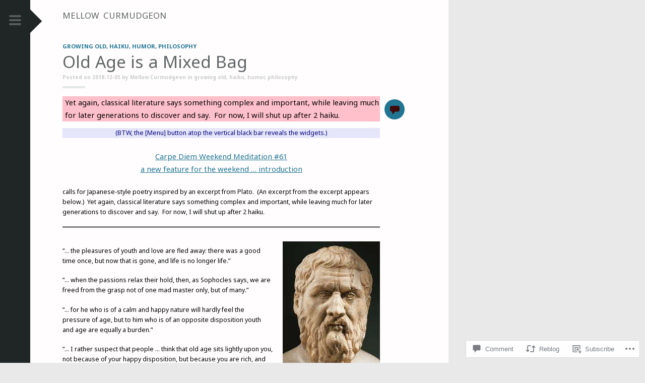

--- FILE ---
content_type: text/html; charset=UTF-8
request_url: https://mellowcurmudgeon.com/2018/12/05/old-age-is-a-mixed-bag/?like_comment=2776&_wpnonce=a82d05ade2
body_size: 31229
content:
<!DOCTYPE html>
<html lang="en">
<head>
<meta charset="UTF-8">
<meta name="viewport" content="width=device-width, initial-scale=1">
<title>Old Age is a Mixed Bag | Mellow  Curmudgeon</title>
<link rel="profile" href="http://gmpg.org/xfn/11">
<link rel="pingback" href="https://mellowcurmudgeon.com/xmlrpc.php">

<title>Old Age is a Mixed Bag &#8211; Mellow  Curmudgeon</title>
<script type="text/javascript">
  WebFontConfig = {"google":{"families":["Noto+Sans:r:latin,latin-ext","Noto+Sans:r,i,b,bi:latin,latin-ext"]},"api_url":"https:\/\/fonts-api.wp.com\/css"};
  (function() {
    var wf = document.createElement('script');
    wf.src = '/wp-content/plugins/custom-fonts/js/webfont.js';
    wf.type = 'text/javascript';
    wf.async = 'true';
    var s = document.getElementsByTagName('script')[0];
    s.parentNode.insertBefore(wf, s);
	})();
</script><style id="jetpack-custom-fonts-css">.wf-active small{font-size:56%}.wf-active sub, .wf-active sup{font-size:52.5%}.wf-active body{font-size:11.2px}.wf-active blockquote{font-size:0.7em}.wf-active blockquote:before{font-family:"Noto Sans",sans-serif;font-size:64.4px}.wf-active pre{font-family:"Noto Sans",sans-serif}.wf-active sub, .wf-active sup{font-size:0.56875em}.wf-active small{font-size:0.56875em}.wf-active big{font-size:0.84em}.wf-active #infinite-handle span, .wf-active button, .wf-active input[type="button"], .wf-active input[type="reset"], .wf-active input[type="submit"]{font-family:"Noto Sans",sans-serif;font-size:11.2px}.wf-active .main-navigation{font-family:"Noto Sans",sans-serif;font-size:12.6px}.wf-active .site-main .comment-navigation, .wf-active .site-main .post-navigation, .wf-active .site-main .posts-navigation{font-size:9.8px}.wf-active .site-main .post-navigation .nav-next .title, .wf-active .site-main .post-navigation .nav-previous .title{font-size:8.4px}.wf-active .entry-meta{font-size:9.8px}.wf-active .tags-links{font-size:8.4px}.wf-active .page-header{font-size:9.8px}.wf-active .wp-caption-text{font-size:8.4px}.wf-active .site-info{font-size:9.8px}.wf-active .comment-content{font-size:9.8px}.wf-active .comment-meta .comment-metadata{font-size:8.4px}.wf-active .comment-form-author label, .wf-active .comment-form-comment label, .wf-active .comment-form-email label, .wf-active .comment-form-url label{font-size:9.8px}.wf-active .form-allowed-tags{font-size:63%}.wf-active .form-allowed-tags code{font-size:63%}.wf-active .widget_rss .rss-date{font-size:8.4px}.wf-active .widget_tag_cloud a, .wf-active .widget_tag_cloud a:visited{font-size:8.4px}@media screen and (min-width: 68em){.wf-active blockquote{font-size:14px}}.wf-active body{font-family:"Noto Sans",sans-serif}.wf-active pre{font-family:"Noto Sans",sans-serif}.wf-active code{font-size:63%}.wf-active #infinite-handle span, .wf-active button, .wf-active input[type="button"], .wf-active input[type="reset"], .wf-active input[type="submit"]{font-family:"Noto Sans",sans-serif}.wf-active .entry-meta, .wf-active .entry-meta a, .wf-active .entry-meta a:visited{font-size:9.8px}.wf-active .comments-link a, .wf-active .comments-link a:visited, .wf-active .entry-format a:before, .wf-active .entry-format a:visited:before, .wf-active .post-edit-link:before, .wf-active .post-edit-link:visited:before{font-size:16.8px}.wf-active .comments-link a{font-size:11.2px}.wf-active .main-navigation{font-family:"Noto Sans",sans-serif}.wf-active .comment-form-author label, .wf-active .comment-form-comment label, .wf-active .comment-form-email label, .wf-active .comment-form-url label{font-family:"Noto Sans",sans-serif}.wf-active .bypostauthor > .comment-body .comment-author .fn:after{font-size:7px}@media screen and ( min-width: 90em ){.wf-active .entry-content, .wf-active .comment-content{font-size:15.4px}}.wf-active h1{font-size:22.4px;font-style:normal;font-weight:400}.wf-active h2{font-size:16.8px;font-style:normal;font-weight:400}.wf-active #respond h3, .wf-active h3{font-size:14px;font-style:normal;font-weight:400}.wf-active h4{font-size:11.2px;font-style:normal;font-weight:400}.wf-active h5{font-size:9.8px;font-style:normal;font-weight:400}.wf-active h6{font-size:8.4px;font-style:normal;font-weight:400}.wf-active .site-title{font-size:16.8px;font-style:normal;font-weight:400}.wf-active .slide-menu .site-title{font-size:22.4px;font-style:normal;font-weight:400}.wf-active .site-description{font-size:9.8px;font-style:normal;font-weight:400}.wf-active .intro{font-family:"Noto Sans",sans-serif;font-style:normal;font-size:16.8px;font-weight:400}.wf-active .format-standard .entry-content > p.intro + p:first-letter, .wf-active .format-standard .entry-content > p:not(.intro):first-of-type:first-letter{font-family:"Noto Sans",sans-serif;font-size:40.6px;font-style:normal;font-weight:400}.wf-active .page-title{font-size:19.6px;font-style:normal;font-weight:400}.wf-active #respond h3, .wf-active .comments-title{font-size:16.8px;font-style:normal;font-weight:400}.wf-active .widget-title{font-size:12.6px;font-style:normal;font-weight:400}@media screen and (min-width: 68em){.wf-active h1{font-size:33.6px;font-style:normal;font-weight:400}}@media screen and (min-width: 68em){.wf-active h2{font-size:22.4px;font-style:normal;font-weight:400}}@media screen and (min-width: 68em){.wf-active #respond h3, .wf-active h3{font-size:16.8px;font-style:normal;font-weight:400}}@media screen and (min-width: 68em){.wf-active h4{font-size:14px;font-style:normal;font-weight:400}}.wf-active #respond h3, .wf-active .comments-title, .wf-active .entry-title, .wf-active .page-title, .wf-active .site-description, .wf-active .site-title, .wf-active h1, .wf-active h2, .wf-active h3, .wf-active h4, .wf-active h5, .wf-active h6{font-family:"Noto Sans",sans-serif;font-style:normal;font-weight:400}</style>

	<style type="text/css" id="bypostauthor-flag">
		.bypostauthor > .comment-body .comment-author .fn:after {
			content: "Author";
		}
	</style>

<meta name='robots' content='max-image-preview:large' />

<!-- Async WordPress.com Remote Login -->
<script id="wpcom_remote_login_js">
var wpcom_remote_login_extra_auth = '';
function wpcom_remote_login_remove_dom_node_id( element_id ) {
	var dom_node = document.getElementById( element_id );
	if ( dom_node ) { dom_node.parentNode.removeChild( dom_node ); }
}
function wpcom_remote_login_remove_dom_node_classes( class_name ) {
	var dom_nodes = document.querySelectorAll( '.' + class_name );
	for ( var i = 0; i < dom_nodes.length; i++ ) {
		dom_nodes[ i ].parentNode.removeChild( dom_nodes[ i ] );
	}
}
function wpcom_remote_login_final_cleanup() {
	wpcom_remote_login_remove_dom_node_classes( "wpcom_remote_login_msg" );
	wpcom_remote_login_remove_dom_node_id( "wpcom_remote_login_key" );
	wpcom_remote_login_remove_dom_node_id( "wpcom_remote_login_validate" );
	wpcom_remote_login_remove_dom_node_id( "wpcom_remote_login_js" );
	wpcom_remote_login_remove_dom_node_id( "wpcom_request_access_iframe" );
	wpcom_remote_login_remove_dom_node_id( "wpcom_request_access_styles" );
}

// Watch for messages back from the remote login
window.addEventListener( "message", function( e ) {
	if ( e.origin === "https://r-login.wordpress.com" ) {
		var data = {};
		try {
			data = JSON.parse( e.data );
		} catch( e ) {
			wpcom_remote_login_final_cleanup();
			return;
		}

		if ( data.msg === 'LOGIN' ) {
			// Clean up the login check iframe
			wpcom_remote_login_remove_dom_node_id( "wpcom_remote_login_key" );

			var id_regex = new RegExp( /^[0-9]+$/ );
			var token_regex = new RegExp( /^.*|.*|.*$/ );
			if (
				token_regex.test( data.token )
				&& id_regex.test( data.wpcomid )
			) {
				// We have everything we need to ask for a login
				var script = document.createElement( "script" );
				script.setAttribute( "id", "wpcom_remote_login_validate" );
				script.src = '/remote-login.php?wpcom_remote_login=validate'
					+ '&wpcomid=' + data.wpcomid
					+ '&token=' + encodeURIComponent( data.token )
					+ '&host=' + window.location.protocol
					+ '//' + window.location.hostname
					+ '&postid=5895'
					+ '&is_singular=1';
				document.body.appendChild( script );
			}

			return;
		}

		// Safari ITP, not logged in, so redirect
		if ( data.msg === 'LOGIN-REDIRECT' ) {
			window.location = 'https://wordpress.com/log-in?redirect_to=' + window.location.href;
			return;
		}

		// Safari ITP, storage access failed, remove the request
		if ( data.msg === 'LOGIN-REMOVE' ) {
			var css_zap = 'html { -webkit-transition: margin-top 1s; transition: margin-top 1s; } /* 9001 */ html { margin-top: 0 !important; } * html body { margin-top: 0 !important; } @media screen and ( max-width: 782px ) { html { margin-top: 0 !important; } * html body { margin-top: 0 !important; } }';
			var style_zap = document.createElement( 'style' );
			style_zap.type = 'text/css';
			style_zap.appendChild( document.createTextNode( css_zap ) );
			document.body.appendChild( style_zap );

			var e = document.getElementById( 'wpcom_request_access_iframe' );
			e.parentNode.removeChild( e );

			document.cookie = 'wordpress_com_login_access=denied; path=/; max-age=31536000';

			return;
		}

		// Safari ITP
		if ( data.msg === 'REQUEST_ACCESS' ) {
			console.log( 'request access: safari' );

			// Check ITP iframe enable/disable knob
			if ( wpcom_remote_login_extra_auth !== 'safari_itp_iframe' ) {
				return;
			}

			// If we are in a "private window" there is no ITP.
			var private_window = false;
			try {
				var opendb = window.openDatabase( null, null, null, null );
			} catch( e ) {
				private_window = true;
			}

			if ( private_window ) {
				console.log( 'private window' );
				return;
			}

			var iframe = document.createElement( 'iframe' );
			iframe.id = 'wpcom_request_access_iframe';
			iframe.setAttribute( 'scrolling', 'no' );
			iframe.setAttribute( 'sandbox', 'allow-storage-access-by-user-activation allow-scripts allow-same-origin allow-top-navigation-by-user-activation' );
			iframe.src = 'https://r-login.wordpress.com/remote-login.php?wpcom_remote_login=request_access&origin=' + encodeURIComponent( data.origin ) + '&wpcomid=' + encodeURIComponent( data.wpcomid );

			var css = 'html { -webkit-transition: margin-top 1s; transition: margin-top 1s; } /* 9001 */ html { margin-top: 46px !important; } * html body { margin-top: 46px !important; } @media screen and ( max-width: 660px ) { html { margin-top: 71px !important; } * html body { margin-top: 71px !important; } #wpcom_request_access_iframe { display: block; height: 71px !important; } } #wpcom_request_access_iframe { border: 0px; height: 46px; position: fixed; top: 0; left: 0; width: 100%; min-width: 100%; z-index: 99999; background: #23282d; } ';

			var style = document.createElement( 'style' );
			style.type = 'text/css';
			style.id = 'wpcom_request_access_styles';
			style.appendChild( document.createTextNode( css ) );
			document.body.appendChild( style );

			document.body.appendChild( iframe );
		}

		if ( data.msg === 'DONE' ) {
			wpcom_remote_login_final_cleanup();
		}
	}
}, false );

// Inject the remote login iframe after the page has had a chance to load
// more critical resources
window.addEventListener( "DOMContentLoaded", function( e ) {
	var iframe = document.createElement( "iframe" );
	iframe.style.display = "none";
	iframe.setAttribute( "scrolling", "no" );
	iframe.setAttribute( "id", "wpcom_remote_login_key" );
	iframe.src = "https://r-login.wordpress.com/remote-login.php"
		+ "?wpcom_remote_login=key"
		+ "&origin=aHR0cHM6Ly9tZWxsb3djdXJtdWRnZW9uLmNvbQ%3D%3D"
		+ "&wpcomid=94088258"
		+ "&time=" + Math.floor( Date.now() / 1000 );
	document.body.appendChild( iframe );
}, false );
</script>
<link rel='dns-prefetch' href='//s0.wp.com' />
<link rel='dns-prefetch' href='//widgets.wp.com' />
<link rel='dns-prefetch' href='//wordpress.com' />
<link rel='dns-prefetch' href='//fonts-api.wp.com' />
<link rel="alternate" type="application/rss+xml" title="Mellow  Curmudgeon &raquo; Feed" href="https://mellowcurmudgeon.com/feed/" />
<link rel="alternate" type="application/rss+xml" title="Mellow  Curmudgeon &raquo; Comments Feed" href="https://mellowcurmudgeon.com/comments/feed/" />
<link rel="alternate" type="application/rss+xml" title="Mellow  Curmudgeon &raquo; Old Age is a Mixed&nbsp;Bag Comments Feed" href="https://mellowcurmudgeon.com/2018/12/05/old-age-is-a-mixed-bag/feed/" />
	<script type="text/javascript">
		/* <![CDATA[ */
		function addLoadEvent(func) {
			var oldonload = window.onload;
			if (typeof window.onload != 'function') {
				window.onload = func;
			} else {
				window.onload = function () {
					oldonload();
					func();
				}
			}
		}
		/* ]]> */
	</script>
	<link crossorigin='anonymous' rel='stylesheet' id='all-css-0-1' href='/_static/??-eJyFj90KwjAMRl/IGqYb80Z8FOm6MLulPzQpw7e3G4KgU29CPjg54YM5KhO8oBdwWUXKg/UMI0rUZnpmcCEso8+EDAlJC/YqBpa3tDfMO9hWkp3wJV7TBy43dAWKuQM2Sc8ELHfCn1z5TmQFv6B/Sl2tNzCgx2TLBW+vi/TizlXbHA+nuq3q8QFZZ3UV&cssminify=yes' type='text/css' media='all' />
<style id='wp-emoji-styles-inline-css'>

	img.wp-smiley, img.emoji {
		display: inline !important;
		border: none !important;
		box-shadow: none !important;
		height: 1em !important;
		width: 1em !important;
		margin: 0 0.07em !important;
		vertical-align: -0.1em !important;
		background: none !important;
		padding: 0 !important;
	}
/*# sourceURL=wp-emoji-styles-inline-css */
</style>
<link crossorigin='anonymous' rel='stylesheet' id='all-css-2-1' href='/wp-content/plugins/gutenberg-core/v22.4.0/build/styles/block-library/style.min.css?m=1768935615i&cssminify=yes' type='text/css' media='all' />
<style id='wp-block-library-inline-css'>
.has-text-align-justify {
	text-align:justify;
}
.has-text-align-justify{text-align:justify;}

/*# sourceURL=wp-block-library-inline-css */
</style><style id='global-styles-inline-css'>
:root{--wp--preset--aspect-ratio--square: 1;--wp--preset--aspect-ratio--4-3: 4/3;--wp--preset--aspect-ratio--3-4: 3/4;--wp--preset--aspect-ratio--3-2: 3/2;--wp--preset--aspect-ratio--2-3: 2/3;--wp--preset--aspect-ratio--16-9: 16/9;--wp--preset--aspect-ratio--9-16: 9/16;--wp--preset--color--black: #000000;--wp--preset--color--cyan-bluish-gray: #abb8c3;--wp--preset--color--white: #ffffff;--wp--preset--color--pale-pink: #f78da7;--wp--preset--color--vivid-red: #cf2e2e;--wp--preset--color--luminous-vivid-orange: #ff6900;--wp--preset--color--luminous-vivid-amber: #fcb900;--wp--preset--color--light-green-cyan: #7bdcb5;--wp--preset--color--vivid-green-cyan: #00d084;--wp--preset--color--pale-cyan-blue: #8ed1fc;--wp--preset--color--vivid-cyan-blue: #0693e3;--wp--preset--color--vivid-purple: #9b51e0;--wp--preset--gradient--vivid-cyan-blue-to-vivid-purple: linear-gradient(135deg,rgb(6,147,227) 0%,rgb(155,81,224) 100%);--wp--preset--gradient--light-green-cyan-to-vivid-green-cyan: linear-gradient(135deg,rgb(122,220,180) 0%,rgb(0,208,130) 100%);--wp--preset--gradient--luminous-vivid-amber-to-luminous-vivid-orange: linear-gradient(135deg,rgb(252,185,0) 0%,rgb(255,105,0) 100%);--wp--preset--gradient--luminous-vivid-orange-to-vivid-red: linear-gradient(135deg,rgb(255,105,0) 0%,rgb(207,46,46) 100%);--wp--preset--gradient--very-light-gray-to-cyan-bluish-gray: linear-gradient(135deg,rgb(238,238,238) 0%,rgb(169,184,195) 100%);--wp--preset--gradient--cool-to-warm-spectrum: linear-gradient(135deg,rgb(74,234,220) 0%,rgb(151,120,209) 20%,rgb(207,42,186) 40%,rgb(238,44,130) 60%,rgb(251,105,98) 80%,rgb(254,248,76) 100%);--wp--preset--gradient--blush-light-purple: linear-gradient(135deg,rgb(255,206,236) 0%,rgb(152,150,240) 100%);--wp--preset--gradient--blush-bordeaux: linear-gradient(135deg,rgb(254,205,165) 0%,rgb(254,45,45) 50%,rgb(107,0,62) 100%);--wp--preset--gradient--luminous-dusk: linear-gradient(135deg,rgb(255,203,112) 0%,rgb(199,81,192) 50%,rgb(65,88,208) 100%);--wp--preset--gradient--pale-ocean: linear-gradient(135deg,rgb(255,245,203) 0%,rgb(182,227,212) 50%,rgb(51,167,181) 100%);--wp--preset--gradient--electric-grass: linear-gradient(135deg,rgb(202,248,128) 0%,rgb(113,206,126) 100%);--wp--preset--gradient--midnight: linear-gradient(135deg,rgb(2,3,129) 0%,rgb(40,116,252) 100%);--wp--preset--font-size--small: 13px;--wp--preset--font-size--medium: 20px;--wp--preset--font-size--large: 36px;--wp--preset--font-size--x-large: 42px;--wp--preset--font-family--albert-sans: 'Albert Sans', sans-serif;--wp--preset--font-family--alegreya: Alegreya, serif;--wp--preset--font-family--arvo: Arvo, serif;--wp--preset--font-family--bodoni-moda: 'Bodoni Moda', serif;--wp--preset--font-family--bricolage-grotesque: 'Bricolage Grotesque', sans-serif;--wp--preset--font-family--cabin: Cabin, sans-serif;--wp--preset--font-family--chivo: Chivo, sans-serif;--wp--preset--font-family--commissioner: Commissioner, sans-serif;--wp--preset--font-family--cormorant: Cormorant, serif;--wp--preset--font-family--courier-prime: 'Courier Prime', monospace;--wp--preset--font-family--crimson-pro: 'Crimson Pro', serif;--wp--preset--font-family--dm-mono: 'DM Mono', monospace;--wp--preset--font-family--dm-sans: 'DM Sans', sans-serif;--wp--preset--font-family--dm-serif-display: 'DM Serif Display', serif;--wp--preset--font-family--domine: Domine, serif;--wp--preset--font-family--eb-garamond: 'EB Garamond', serif;--wp--preset--font-family--epilogue: Epilogue, sans-serif;--wp--preset--font-family--fahkwang: Fahkwang, sans-serif;--wp--preset--font-family--figtree: Figtree, sans-serif;--wp--preset--font-family--fira-sans: 'Fira Sans', sans-serif;--wp--preset--font-family--fjalla-one: 'Fjalla One', sans-serif;--wp--preset--font-family--fraunces: Fraunces, serif;--wp--preset--font-family--gabarito: Gabarito, system-ui;--wp--preset--font-family--ibm-plex-mono: 'IBM Plex Mono', monospace;--wp--preset--font-family--ibm-plex-sans: 'IBM Plex Sans', sans-serif;--wp--preset--font-family--ibarra-real-nova: 'Ibarra Real Nova', serif;--wp--preset--font-family--instrument-serif: 'Instrument Serif', serif;--wp--preset--font-family--inter: Inter, sans-serif;--wp--preset--font-family--josefin-sans: 'Josefin Sans', sans-serif;--wp--preset--font-family--jost: Jost, sans-serif;--wp--preset--font-family--libre-baskerville: 'Libre Baskerville', serif;--wp--preset--font-family--libre-franklin: 'Libre Franklin', sans-serif;--wp--preset--font-family--literata: Literata, serif;--wp--preset--font-family--lora: Lora, serif;--wp--preset--font-family--merriweather: Merriweather, serif;--wp--preset--font-family--montserrat: Montserrat, sans-serif;--wp--preset--font-family--newsreader: Newsreader, serif;--wp--preset--font-family--noto-sans-mono: 'Noto Sans Mono', sans-serif;--wp--preset--font-family--nunito: Nunito, sans-serif;--wp--preset--font-family--open-sans: 'Open Sans', sans-serif;--wp--preset--font-family--overpass: Overpass, sans-serif;--wp--preset--font-family--pt-serif: 'PT Serif', serif;--wp--preset--font-family--petrona: Petrona, serif;--wp--preset--font-family--piazzolla: Piazzolla, serif;--wp--preset--font-family--playfair-display: 'Playfair Display', serif;--wp--preset--font-family--plus-jakarta-sans: 'Plus Jakarta Sans', sans-serif;--wp--preset--font-family--poppins: Poppins, sans-serif;--wp--preset--font-family--raleway: Raleway, sans-serif;--wp--preset--font-family--roboto: Roboto, sans-serif;--wp--preset--font-family--roboto-slab: 'Roboto Slab', serif;--wp--preset--font-family--rubik: Rubik, sans-serif;--wp--preset--font-family--rufina: Rufina, serif;--wp--preset--font-family--sora: Sora, sans-serif;--wp--preset--font-family--source-sans-3: 'Source Sans 3', sans-serif;--wp--preset--font-family--source-serif-4: 'Source Serif 4', serif;--wp--preset--font-family--space-mono: 'Space Mono', monospace;--wp--preset--font-family--syne: Syne, sans-serif;--wp--preset--font-family--texturina: Texturina, serif;--wp--preset--font-family--urbanist: Urbanist, sans-serif;--wp--preset--font-family--work-sans: 'Work Sans', sans-serif;--wp--preset--spacing--20: 0.44rem;--wp--preset--spacing--30: 0.67rem;--wp--preset--spacing--40: 1rem;--wp--preset--spacing--50: 1.5rem;--wp--preset--spacing--60: 2.25rem;--wp--preset--spacing--70: 3.38rem;--wp--preset--spacing--80: 5.06rem;--wp--preset--shadow--natural: 6px 6px 9px rgba(0, 0, 0, 0.2);--wp--preset--shadow--deep: 12px 12px 50px rgba(0, 0, 0, 0.4);--wp--preset--shadow--sharp: 6px 6px 0px rgba(0, 0, 0, 0.2);--wp--preset--shadow--outlined: 6px 6px 0px -3px rgb(255, 255, 255), 6px 6px rgb(0, 0, 0);--wp--preset--shadow--crisp: 6px 6px 0px rgb(0, 0, 0);}:where(body) { margin: 0; }:where(.is-layout-flex){gap: 0.5em;}:where(.is-layout-grid){gap: 0.5em;}body .is-layout-flex{display: flex;}.is-layout-flex{flex-wrap: wrap;align-items: center;}.is-layout-flex > :is(*, div){margin: 0;}body .is-layout-grid{display: grid;}.is-layout-grid > :is(*, div){margin: 0;}body{padding-top: 0px;padding-right: 0px;padding-bottom: 0px;padding-left: 0px;}:root :where(.wp-element-button, .wp-block-button__link){background-color: #32373c;border-width: 0;color: #fff;font-family: inherit;font-size: inherit;font-style: inherit;font-weight: inherit;letter-spacing: inherit;line-height: inherit;padding-top: calc(0.667em + 2px);padding-right: calc(1.333em + 2px);padding-bottom: calc(0.667em + 2px);padding-left: calc(1.333em + 2px);text-decoration: none;text-transform: inherit;}.has-black-color{color: var(--wp--preset--color--black) !important;}.has-cyan-bluish-gray-color{color: var(--wp--preset--color--cyan-bluish-gray) !important;}.has-white-color{color: var(--wp--preset--color--white) !important;}.has-pale-pink-color{color: var(--wp--preset--color--pale-pink) !important;}.has-vivid-red-color{color: var(--wp--preset--color--vivid-red) !important;}.has-luminous-vivid-orange-color{color: var(--wp--preset--color--luminous-vivid-orange) !important;}.has-luminous-vivid-amber-color{color: var(--wp--preset--color--luminous-vivid-amber) !important;}.has-light-green-cyan-color{color: var(--wp--preset--color--light-green-cyan) !important;}.has-vivid-green-cyan-color{color: var(--wp--preset--color--vivid-green-cyan) !important;}.has-pale-cyan-blue-color{color: var(--wp--preset--color--pale-cyan-blue) !important;}.has-vivid-cyan-blue-color{color: var(--wp--preset--color--vivid-cyan-blue) !important;}.has-vivid-purple-color{color: var(--wp--preset--color--vivid-purple) !important;}.has-black-background-color{background-color: var(--wp--preset--color--black) !important;}.has-cyan-bluish-gray-background-color{background-color: var(--wp--preset--color--cyan-bluish-gray) !important;}.has-white-background-color{background-color: var(--wp--preset--color--white) !important;}.has-pale-pink-background-color{background-color: var(--wp--preset--color--pale-pink) !important;}.has-vivid-red-background-color{background-color: var(--wp--preset--color--vivid-red) !important;}.has-luminous-vivid-orange-background-color{background-color: var(--wp--preset--color--luminous-vivid-orange) !important;}.has-luminous-vivid-amber-background-color{background-color: var(--wp--preset--color--luminous-vivid-amber) !important;}.has-light-green-cyan-background-color{background-color: var(--wp--preset--color--light-green-cyan) !important;}.has-vivid-green-cyan-background-color{background-color: var(--wp--preset--color--vivid-green-cyan) !important;}.has-pale-cyan-blue-background-color{background-color: var(--wp--preset--color--pale-cyan-blue) !important;}.has-vivid-cyan-blue-background-color{background-color: var(--wp--preset--color--vivid-cyan-blue) !important;}.has-vivid-purple-background-color{background-color: var(--wp--preset--color--vivid-purple) !important;}.has-black-border-color{border-color: var(--wp--preset--color--black) !important;}.has-cyan-bluish-gray-border-color{border-color: var(--wp--preset--color--cyan-bluish-gray) !important;}.has-white-border-color{border-color: var(--wp--preset--color--white) !important;}.has-pale-pink-border-color{border-color: var(--wp--preset--color--pale-pink) !important;}.has-vivid-red-border-color{border-color: var(--wp--preset--color--vivid-red) !important;}.has-luminous-vivid-orange-border-color{border-color: var(--wp--preset--color--luminous-vivid-orange) !important;}.has-luminous-vivid-amber-border-color{border-color: var(--wp--preset--color--luminous-vivid-amber) !important;}.has-light-green-cyan-border-color{border-color: var(--wp--preset--color--light-green-cyan) !important;}.has-vivid-green-cyan-border-color{border-color: var(--wp--preset--color--vivid-green-cyan) !important;}.has-pale-cyan-blue-border-color{border-color: var(--wp--preset--color--pale-cyan-blue) !important;}.has-vivid-cyan-blue-border-color{border-color: var(--wp--preset--color--vivid-cyan-blue) !important;}.has-vivid-purple-border-color{border-color: var(--wp--preset--color--vivid-purple) !important;}.has-vivid-cyan-blue-to-vivid-purple-gradient-background{background: var(--wp--preset--gradient--vivid-cyan-blue-to-vivid-purple) !important;}.has-light-green-cyan-to-vivid-green-cyan-gradient-background{background: var(--wp--preset--gradient--light-green-cyan-to-vivid-green-cyan) !important;}.has-luminous-vivid-amber-to-luminous-vivid-orange-gradient-background{background: var(--wp--preset--gradient--luminous-vivid-amber-to-luminous-vivid-orange) !important;}.has-luminous-vivid-orange-to-vivid-red-gradient-background{background: var(--wp--preset--gradient--luminous-vivid-orange-to-vivid-red) !important;}.has-very-light-gray-to-cyan-bluish-gray-gradient-background{background: var(--wp--preset--gradient--very-light-gray-to-cyan-bluish-gray) !important;}.has-cool-to-warm-spectrum-gradient-background{background: var(--wp--preset--gradient--cool-to-warm-spectrum) !important;}.has-blush-light-purple-gradient-background{background: var(--wp--preset--gradient--blush-light-purple) !important;}.has-blush-bordeaux-gradient-background{background: var(--wp--preset--gradient--blush-bordeaux) !important;}.has-luminous-dusk-gradient-background{background: var(--wp--preset--gradient--luminous-dusk) !important;}.has-pale-ocean-gradient-background{background: var(--wp--preset--gradient--pale-ocean) !important;}.has-electric-grass-gradient-background{background: var(--wp--preset--gradient--electric-grass) !important;}.has-midnight-gradient-background{background: var(--wp--preset--gradient--midnight) !important;}.has-small-font-size{font-size: var(--wp--preset--font-size--small) !important;}.has-medium-font-size{font-size: var(--wp--preset--font-size--medium) !important;}.has-large-font-size{font-size: var(--wp--preset--font-size--large) !important;}.has-x-large-font-size{font-size: var(--wp--preset--font-size--x-large) !important;}.has-albert-sans-font-family{font-family: var(--wp--preset--font-family--albert-sans) !important;}.has-alegreya-font-family{font-family: var(--wp--preset--font-family--alegreya) !important;}.has-arvo-font-family{font-family: var(--wp--preset--font-family--arvo) !important;}.has-bodoni-moda-font-family{font-family: var(--wp--preset--font-family--bodoni-moda) !important;}.has-bricolage-grotesque-font-family{font-family: var(--wp--preset--font-family--bricolage-grotesque) !important;}.has-cabin-font-family{font-family: var(--wp--preset--font-family--cabin) !important;}.has-chivo-font-family{font-family: var(--wp--preset--font-family--chivo) !important;}.has-commissioner-font-family{font-family: var(--wp--preset--font-family--commissioner) !important;}.has-cormorant-font-family{font-family: var(--wp--preset--font-family--cormorant) !important;}.has-courier-prime-font-family{font-family: var(--wp--preset--font-family--courier-prime) !important;}.has-crimson-pro-font-family{font-family: var(--wp--preset--font-family--crimson-pro) !important;}.has-dm-mono-font-family{font-family: var(--wp--preset--font-family--dm-mono) !important;}.has-dm-sans-font-family{font-family: var(--wp--preset--font-family--dm-sans) !important;}.has-dm-serif-display-font-family{font-family: var(--wp--preset--font-family--dm-serif-display) !important;}.has-domine-font-family{font-family: var(--wp--preset--font-family--domine) !important;}.has-eb-garamond-font-family{font-family: var(--wp--preset--font-family--eb-garamond) !important;}.has-epilogue-font-family{font-family: var(--wp--preset--font-family--epilogue) !important;}.has-fahkwang-font-family{font-family: var(--wp--preset--font-family--fahkwang) !important;}.has-figtree-font-family{font-family: var(--wp--preset--font-family--figtree) !important;}.has-fira-sans-font-family{font-family: var(--wp--preset--font-family--fira-sans) !important;}.has-fjalla-one-font-family{font-family: var(--wp--preset--font-family--fjalla-one) !important;}.has-fraunces-font-family{font-family: var(--wp--preset--font-family--fraunces) !important;}.has-gabarito-font-family{font-family: var(--wp--preset--font-family--gabarito) !important;}.has-ibm-plex-mono-font-family{font-family: var(--wp--preset--font-family--ibm-plex-mono) !important;}.has-ibm-plex-sans-font-family{font-family: var(--wp--preset--font-family--ibm-plex-sans) !important;}.has-ibarra-real-nova-font-family{font-family: var(--wp--preset--font-family--ibarra-real-nova) !important;}.has-instrument-serif-font-family{font-family: var(--wp--preset--font-family--instrument-serif) !important;}.has-inter-font-family{font-family: var(--wp--preset--font-family--inter) !important;}.has-josefin-sans-font-family{font-family: var(--wp--preset--font-family--josefin-sans) !important;}.has-jost-font-family{font-family: var(--wp--preset--font-family--jost) !important;}.has-libre-baskerville-font-family{font-family: var(--wp--preset--font-family--libre-baskerville) !important;}.has-libre-franklin-font-family{font-family: var(--wp--preset--font-family--libre-franklin) !important;}.has-literata-font-family{font-family: var(--wp--preset--font-family--literata) !important;}.has-lora-font-family{font-family: var(--wp--preset--font-family--lora) !important;}.has-merriweather-font-family{font-family: var(--wp--preset--font-family--merriweather) !important;}.has-montserrat-font-family{font-family: var(--wp--preset--font-family--montserrat) !important;}.has-newsreader-font-family{font-family: var(--wp--preset--font-family--newsreader) !important;}.has-noto-sans-mono-font-family{font-family: var(--wp--preset--font-family--noto-sans-mono) !important;}.has-nunito-font-family{font-family: var(--wp--preset--font-family--nunito) !important;}.has-open-sans-font-family{font-family: var(--wp--preset--font-family--open-sans) !important;}.has-overpass-font-family{font-family: var(--wp--preset--font-family--overpass) !important;}.has-pt-serif-font-family{font-family: var(--wp--preset--font-family--pt-serif) !important;}.has-petrona-font-family{font-family: var(--wp--preset--font-family--petrona) !important;}.has-piazzolla-font-family{font-family: var(--wp--preset--font-family--piazzolla) !important;}.has-playfair-display-font-family{font-family: var(--wp--preset--font-family--playfair-display) !important;}.has-plus-jakarta-sans-font-family{font-family: var(--wp--preset--font-family--plus-jakarta-sans) !important;}.has-poppins-font-family{font-family: var(--wp--preset--font-family--poppins) !important;}.has-raleway-font-family{font-family: var(--wp--preset--font-family--raleway) !important;}.has-roboto-font-family{font-family: var(--wp--preset--font-family--roboto) !important;}.has-roboto-slab-font-family{font-family: var(--wp--preset--font-family--roboto-slab) !important;}.has-rubik-font-family{font-family: var(--wp--preset--font-family--rubik) !important;}.has-rufina-font-family{font-family: var(--wp--preset--font-family--rufina) !important;}.has-sora-font-family{font-family: var(--wp--preset--font-family--sora) !important;}.has-source-sans-3-font-family{font-family: var(--wp--preset--font-family--source-sans-3) !important;}.has-source-serif-4-font-family{font-family: var(--wp--preset--font-family--source-serif-4) !important;}.has-space-mono-font-family{font-family: var(--wp--preset--font-family--space-mono) !important;}.has-syne-font-family{font-family: var(--wp--preset--font-family--syne) !important;}.has-texturina-font-family{font-family: var(--wp--preset--font-family--texturina) !important;}.has-urbanist-font-family{font-family: var(--wp--preset--font-family--urbanist) !important;}.has-work-sans-font-family{font-family: var(--wp--preset--font-family--work-sans) !important;}
/*# sourceURL=global-styles-inline-css */
</style>

<style id='classic-theme-styles-inline-css'>
.wp-block-button__link{background-color:#32373c;border-radius:9999px;box-shadow:none;color:#fff;font-size:1.125em;padding:calc(.667em + 2px) calc(1.333em + 2px);text-decoration:none}.wp-block-file__button{background:#32373c;color:#fff}.wp-block-accordion-heading{margin:0}.wp-block-accordion-heading__toggle{background-color:inherit!important;color:inherit!important}.wp-block-accordion-heading__toggle:not(:focus-visible){outline:none}.wp-block-accordion-heading__toggle:focus,.wp-block-accordion-heading__toggle:hover{background-color:inherit!important;border:none;box-shadow:none;color:inherit;padding:var(--wp--preset--spacing--20,1em) 0;text-decoration:none}.wp-block-accordion-heading__toggle:focus-visible{outline:auto;outline-offset:0}
/*# sourceURL=/wp-content/plugins/gutenberg-core/v22.4.0/build/styles/block-library/classic.min.css */
</style>
<link crossorigin='anonymous' rel='stylesheet' id='all-css-4-1' href='/_static/??-eJx9j9sOwjAIhl/[base64]&cssminify=yes' type='text/css' media='all' />
<link rel='stylesheet' id='verbum-gutenberg-css-css' href='https://widgets.wp.com/verbum-block-editor/block-editor.css?ver=1738686361' media='all' />
<link crossorigin='anonymous' rel='stylesheet' id='all-css-6-1' href='/_static/??-eJx9jFEKg0AMRC9kDMJK24/Ss9hlu8RmE3FXen1jBcUi/Zs3wxv8DOBVSpCCaYKBp0iS0WtKVgHTOxjln6a2pkJC0UJm5y2sw/nnGJ6s0WL8Hu74T4pBgdV3hVQOAC/uaFzUR7o3rr05d700rp8Bg7ZNhA==&cssminify=yes' type='text/css' media='all' />
<link crossorigin='anonymous' rel='stylesheet' id='print-css-7-1' href='/wp-content/mu-plugins/global-print/global-print.css?m=1465851035i&cssminify=yes' type='text/css' media='print' />
<link crossorigin='anonymous' rel='stylesheet' id='all-css-8-1' href='/wp-content/themes/pub/satellite/style.css?m=1741693343i&cssminify=yes' type='text/css' media='all' />
<link rel='stylesheet' id='satellite-fonts-css' href='https://fonts-api.wp.com/css?family=Lato%3A400%2C400italic%2C700%2C700italic%2C900%2C900italic&#038;subset=latin%2Clatin-ext' media='all' />
<style id='jetpack-global-styles-frontend-style-inline-css'>
:root { --font-headings: unset; --font-base: unset; --font-headings-default: -apple-system,BlinkMacSystemFont,"Segoe UI",Roboto,Oxygen-Sans,Ubuntu,Cantarell,"Helvetica Neue",sans-serif; --font-base-default: -apple-system,BlinkMacSystemFont,"Segoe UI",Roboto,Oxygen-Sans,Ubuntu,Cantarell,"Helvetica Neue",sans-serif;}
/*# sourceURL=jetpack-global-styles-frontend-style-inline-css */
</style>
<link crossorigin='anonymous' rel='stylesheet' id='all-css-12-1' href='/_static/??-eJyNjcEKwjAQRH/IuFQr9SJ+iqSbJU3dZEM3ofTvtcWLCNLLMAPzZmDOBiUVSgViNZmrD0lhpJItPj8ZosgqrjIp6GAncta5ZbMh+SOqHmD/0iMkBBUMlg2LF/0KP2tloPj+zbUHxcnODBtfFiYzZ5T4l7CFmEOhvdDQgmfpLa+Fe7w13eV8urZd044vlCpwKQ==&cssminify=yes' type='text/css' media='all' />
<script type="text/javascript" id="jetpack_related-posts-js-extra">
/* <![CDATA[ */
var related_posts_js_options = {"post_heading":"h4"};
//# sourceURL=jetpack_related-posts-js-extra
/* ]]> */
</script>
<script type="text/javascript" id="wpcom-actionbar-placeholder-js-extra">
/* <![CDATA[ */
var actionbardata = {"siteID":"94088258","postID":"5895","siteURL":"https://mellowcurmudgeon.com","xhrURL":"https://mellowcurmudgeon.com/wp-admin/admin-ajax.php","nonce":"0c03c43c55","isLoggedIn":"","statusMessage":"","subsEmailDefault":"instantly","proxyScriptUrl":"https://s0.wp.com/wp-content/js/wpcom-proxy-request.js?m=1513050504i&amp;ver=20211021","shortlink":"https://wp.me/p6mMEy-1x5","i18n":{"followedText":"New posts from this site will now appear in your \u003Ca href=\"https://wordpress.com/reader\"\u003EReader\u003C/a\u003E","foldBar":"Collapse this bar","unfoldBar":"Expand this bar","shortLinkCopied":"Shortlink copied to clipboard."}};
//# sourceURL=wpcom-actionbar-placeholder-js-extra
/* ]]> */
</script>
<script type="text/javascript" id="jetpack-mu-wpcom-settings-js-before">
/* <![CDATA[ */
var JETPACK_MU_WPCOM_SETTINGS = {"assetsUrl":"https://s0.wp.com/wp-content/mu-plugins/jetpack-mu-wpcom-plugin/moon/jetpack_vendor/automattic/jetpack-mu-wpcom/src/build/"};
//# sourceURL=jetpack-mu-wpcom-settings-js-before
/* ]]> */
</script>
<script crossorigin='anonymous' type='text/javascript'  src='/_static/??-eJx1jcEOwiAQRH/I7dYm6Mn4KabCpgFhQVhS+/digkk9eJpM5uUNrgl0ZCEWDBWSr4vlgo4kzfrRO4YYGW+WNd6r9QYz+VnIQIpFym8bguXBlQPuxK4xXiDl+Nq+W5P5aqh8RveslLcee8FfCIJdcjvt8DVcjmelxvE0Tcq9AV2gTlk='></script>
<script type="text/javascript" id="rlt-proxy-js-after">
/* <![CDATA[ */
	rltInitialize( {"token":null,"iframeOrigins":["https:\/\/widgets.wp.com"]} );
//# sourceURL=rlt-proxy-js-after
/* ]]> */
</script>
<link rel="EditURI" type="application/rsd+xml" title="RSD" href="https://mellowcurmudgeon.wordpress.com/xmlrpc.php?rsd" />
<meta name="generator" content="WordPress.com" />
<link rel="canonical" href="https://mellowcurmudgeon.com/2018/12/05/old-age-is-a-mixed-bag/" />
<link rel='shortlink' href='https://wp.me/p6mMEy-1x5' />
<link rel="alternate" type="application/json+oembed" href="https://public-api.wordpress.com/oembed/?format=json&amp;url=https%3A%2F%2Fmellowcurmudgeon.com%2F2018%2F12%2F05%2Fold-age-is-a-mixed-bag%2F&amp;for=wpcom-auto-discovery" /><link rel="alternate" type="application/xml+oembed" href="https://public-api.wordpress.com/oembed/?format=xml&amp;url=https%3A%2F%2Fmellowcurmudgeon.com%2F2018%2F12%2F05%2Fold-age-is-a-mixed-bag%2F&amp;for=wpcom-auto-discovery" />
<!-- Jetpack Open Graph Tags -->
<meta property="og:type" content="article" />
<meta property="og:title" content="Old Age is a Mixed Bag" />
<meta property="og:url" content="https://mellowcurmudgeon.com/2018/12/05/old-age-is-a-mixed-bag/" />
<meta property="og:description" content="Yet again, classical literature says something complex and important, while leaving much for later generations to discover and say.&nbsp; For now, I will shut up after 2 haiku." />
<meta property="article:published_time" content="2018-12-05T14:33:42+00:00" />
<meta property="article:modified_time" content="2020-09-05T20:17:57+00:00" />
<meta property="og:site_name" content="Mellow  Curmudgeon" />
<meta property="og:image" content="https://mellowcurmudgeon.com/wp-content/uploads/2018/12/plato-cdhk.jpg" />
<meta property="og:image:width" content="193" />
<meta property="og:image:height" content="300" />
<meta property="og:image:alt" content="Plato-CDHK" />
<meta property="og:locale" content="en_US" />
<meta property="article:publisher" content="https://www.facebook.com/WordPresscom" />
<meta name="twitter:text:title" content="Old Age is a Mixed&nbsp;Bag" />
<meta name="twitter:image" content="https://mellowcurmudgeon.com/wp-content/uploads/2018/12/plato-cdhk.jpg?w=144" />
<meta name="twitter:image:alt" content="Plato-CDHK" />
<meta name="twitter:card" content="summary" />

<!-- End Jetpack Open Graph Tags -->
<link rel="shortcut icon" type="image/x-icon" href="https://secure.gravatar.com/blavatar/e3feb43f54f5e45e3f820a9d0a7017eb0e59a69e4579d699bc224eb148cbba7a?s=32" sizes="16x16" />
<link rel="icon" type="image/x-icon" href="https://secure.gravatar.com/blavatar/e3feb43f54f5e45e3f820a9d0a7017eb0e59a69e4579d699bc224eb148cbba7a?s=32" sizes="16x16" />
<link rel="apple-touch-icon" href="https://secure.gravatar.com/blavatar/e3feb43f54f5e45e3f820a9d0a7017eb0e59a69e4579d699bc224eb148cbba7a?s=114" />
<link rel='openid.server' href='https://mellowcurmudgeon.com/?openidserver=1' />
<link rel='openid.delegate' href='https://mellowcurmudgeon.com/' />
<link rel="search" type="application/opensearchdescription+xml" href="https://mellowcurmudgeon.com/osd.xml" title="Mellow  Curmudgeon" />
<link rel="search" type="application/opensearchdescription+xml" href="https://s1.wp.com/opensearch.xml" title="WordPress.com" />
<meta name="theme-color" content="#e9e9e9" />
		<style type="text/css">
			.recentcomments a {
				display: inline !important;
				padding: 0 !important;
				margin: 0 !important;
			}

			table.recentcommentsavatartop img.avatar, table.recentcommentsavatarend img.avatar {
				border: 0px;
				margin: 0;
			}

			table.recentcommentsavatartop a, table.recentcommentsavatarend a {
				border: 0px !important;
				background-color: transparent !important;
			}

			td.recentcommentsavatarend, td.recentcommentsavatartop {
				padding: 0px 0px 1px 0px;
				margin: 0px;
			}

			td.recentcommentstextend {
				border: none !important;
				padding: 0px 0px 2px 10px;
			}

			.rtl td.recentcommentstextend {
				padding: 0px 10px 2px 0px;
			}

			td.recentcommentstexttop {
				border: none;
				padding: 0px 0px 0px 10px;
			}

			.rtl td.recentcommentstexttop {
				padding: 0px 10px 0px 0px;
			}
		</style>
		<meta name="description" content="Yet again, classical literature says something complex and important, while leaving much for later generations to discover and say.&nbsp; For now, I will shut up after 2 haiku." />
<style type="text/css" id="custom-background-css">
body.custom-background { background-color: #e9e9e9; }
</style>
	<style type="text/css" id="custom-colors-css">	button,
	input[type="button"],
	input[type="reset"],
	input[type="submit"],
	#infinite-handle span {
		border-bottom: 4px solid;
		box-shadow: 0 0 0;
	}
	button:hover,
	input[type="button"]:hover,
	input[type="reset"]:hover,
	input[type="submit"]:hover,
	#infinite-handle span:hover,
	button:focus,
	input[type="button"]:focus,
	input[type="reset"]:focus,
	input[type="submit"]:focus,
	#infinite-handle span:focus {
		border-bottom: 2px solid;
		box-shadow: 0 0 0;
	}
	button:active,
	input[type="button"]:active,
	input[type="reset"]:active,
	input[type="submit"]:active,
	#infinite-handle span:active {
		border-bottom: 0px solid;
		box-shadow: 0 0 0;
	}
button,
			input[type="button"],
			input[type="reset"],
			input[type="submit"],
			#infinite-handle span,
			#infinite-handle span:active,
			#infinite-handle span:focus,
			#infinite-handle span:hover,
			#wp-calendar a,
			.comments-link a,
			.comments-link a:visited,
			.comments-link a:hover,
			.comments-link a:active,
			.comments-link a:focus,
			.page-links .active-link,
			.page-links a:hover .active-link,
			.page-links a:focus .active-link,
			.page-links a:active .active-link { color: #420909;}
body { background-color: #e9e9e9;}
button,
			input[type="button"],
			input[type="reset"],
			input[type="submit"],
			#infinite-handle span,
			#wp-calendar a { background-color: #3299bb;}
button,
			input[type="button"],
			input[type="reset"],
			input[type="submit"],
			#infinite-handle span,
			button:hover,
			input[type="button"]:hover,
			input[type="reset"]:hover,
			input[type="submit"]:hover,
			#infinite-handle span:hover,
			button:focus,
			input[type="button"]:focus,
			input[type="reset"]:focus,
			input[type="submit"]:focus,
			#infinite-handle span:focus { border-bottom-color: #267691;}
.main-navigation li a:hover,
			.main-navigation li a:focus,
			.main-navigation li a:active,
			.main-navigation li.current_page_item > a,
			.main-navigation li.current-menu-item > a { border-color: #3299bb;}
a,
			a:visited,
			a:hover,
			a:focus,
			a:active,
			.site-info a:hover,
			.site-info a:focus,
			.site-info a:active,
			.comment-meta .comment-metadata a:hover,
			.comment-meta .comment-metadata a:focus,
			.comment-meta .comment-metadata a:active,
			.site-main .post-navigation .nav-previous a:hover,
			.site-main .post-navigation .nav-next a:hover,
			.site-main .post-navigation .nav-previous a:focus,
			.site-main .post-navigation .nav-next a:focus,
			.site-main .post-navigation .nav-previous a:active,
			.site-main .post-navigation .nav-next a:active,
			.entry-categories,
			.entry-header .entry-meta a:hover,
			.comment-form .label-focus,
			.bypostauthor > .comment-body .comment-author .fn a,
			.bypostauthor > .comment-body .comment-author .fn:after { color: #207592;}
.comment-content a:after,
			.entry-content a:after,
			.comment-respond a:after,
			.site-footer a:after,
			.comments-link a,
			.comments-link a:visited,
			.page-links .active-link,
			.page-links a:hover .active-link,
			.page-links a:focus .active-link,
			.page-links a:active .active-link { background-color: #207592;}
.tags-links a:hover,
			.tags-links a:focus,
			.tags-links a:active { color: #207592;}
.tags-links a:hover,
			.tags-links a:focus,
			.tags-links a:active,
			.bypostauthor > .comment-body .comment-author .fn:after { border-color: #207592;}
th { border-bottom-color: #3299bb;}
.widget_tag_cloud a:hover,
			.widget_tag_cloud a:focus,
			.widget_tag_cloud a:active,
			.widget a,
			.widget a:visited,
			.widget a:hover,
			.widget a:active,
			.widget a:focus { color: #339DC1;}
.widget_tag_cloud a:hover,
			.widget_tag_cloud a:focus,
			.widget_tag_cloud a:active { border-color: #339DC1;}
</style>
<link crossorigin='anonymous' rel='stylesheet' id='all-css-0-3' href='/_static/??-eJyVzEEKg0AMheELVYOVVrooPUrRGEp0JhkmE7y+FrTQpcv/8fhgSRWqFJIC0asU/MNiMFFJPc57Q1QVeLMgDM5hBPPBMHMqrNv5r+rIUqPZBc7KQXHesIUT5bNC1NEDGWCf1Y3C73QMX/AVn013ax/dvW2u0wodV15M&cssminify=yes' type='text/css' media='all' />
</head>

<body class="wp-singular post-template-default single single-post postid-5895 single-format-standard custom-background wp-theme-pubscrawl wp-child-theme-pubsatellite customizer-styles-applied widgets-hidden jetpack-reblog-enabled custom-colors">

<a class="skip-link screen-reader-text" href="#content">Skip to content</a>

<div class="sidebar-nav">
	<button class="menu-toggle x" title="Menu">
		<span class="lines"></span>
		<span class="screen-reader-text">Primary Menu</span>
	</button>
	</div>
<div class="slide-menu">
		<h1 class="site-title">
		<a href="https://mellowcurmudgeon.com/" rel="home">Mellow  Curmudgeon</a>
	</h1>
	<nav id="site-navigation" class="main-navigation" role="navigation">
		<div class="menu"><ul>
<li ><a href="https://mellowcurmudgeon.com/">Home</a></li><li class="page_item page-item-5095"><a href="https://mellowcurmudgeon.com/contact/">Contact</a></li>
</ul></div>
	</nav><!-- #site-navigation -->

		<div id="secondary" class="widget-area" role="complementary">
		<aside id="text-3" class="widget widget_text">			<div class="textwidget"><p>Click on HOME (above this message) to display an About page with a button to display a Menu of Recent Posts in a separate tab.</p>
</div>
		</aside><aside id="search-7" class="widget widget_search"><form role="search" method="get" class="search-form" action="https://mellowcurmudgeon.com/">
				<label>
					<span class="screen-reader-text">Search for:</span>
					<input type="search" class="search-field" placeholder="Search &hellip;" value="" name="s" />
				</label>
				<input type="submit" class="search-submit" value="Search" />
			</form></aside><aside id="google_translate_widget-5" class="widget widget_google_translate_widget"><h1 class="widget-title">Translate (maybe crudely)</h1><div id="google_translate_element"></div></aside><aside id="follow_button_widget-6" class="widget widget_follow_button_widget">
		<a class="wordpress-follow-button" href="https://mellowcurmudgeon.com" data-blog="94088258" data-lang="en" >Follow Mellow  Curmudgeon on WordPress.com</a>
		<script type="text/javascript">(function(d){ window.wpcomPlatform = {"titles":{"timelines":"Embeddable Timelines","followButton":"Follow Button","wpEmbeds":"WordPress Embeds"}}; var f = d.getElementsByTagName('SCRIPT')[0], p = d.createElement('SCRIPT');p.type = 'text/javascript';p.async = true;p.src = '//widgets.wp.com/platform.js';f.parentNode.insertBefore(p,f);}(document));</script>

		</aside><aside id="blog_subscription-5" class="widget widget_blog_subscription jetpack_subscription_widget"><h1 class="widget-title"><label for="subscribe-field">Follow Blog via Email</label></h1>

			<div class="wp-block-jetpack-subscriptions__container">
			<form
				action="https://subscribe.wordpress.com"
				method="post"
				accept-charset="utf-8"
				data-blog="94088258"
				data-post_access_level="everybody"
				id="subscribe-blog"
			>
				<p>Enter your email address to follow this blog and receive notifications of new posts by email.</p>
				<p id="subscribe-email">
					<label
						id="subscribe-field-label"
						for="subscribe-field"
						class="screen-reader-text"
					>
						Email Address:					</label>

					<input
							type="email"
							name="email"
							autocomplete="email"
							
							style="width: 95%; padding: 1px 10px"
							placeholder="Email Address"
							value=""
							id="subscribe-field"
							required
						/>				</p>

				<p id="subscribe-submit"
									>
					<input type="hidden" name="action" value="subscribe"/>
					<input type="hidden" name="blog_id" value="94088258"/>
					<input type="hidden" name="source" value="https://mellowcurmudgeon.com/2018/12/05/old-age-is-a-mixed-bag/?like_comment=2776&#038;_wpnonce=a82d05ade2"/>
					<input type="hidden" name="sub-type" value="widget"/>
					<input type="hidden" name="redirect_fragment" value="subscribe-blog"/>
					<input type="hidden" id="_wpnonce" name="_wpnonce" value="f82cb8948a" />					<button type="submit"
													class="wp-block-button__link"
																	>
						Follow					</button>
				</p>
			</form>
						</div>
			
</aside><aside id="categories-7" class="widget widget_categories"><h1 class="widget-title">Categories</h1><form action="https://mellowcurmudgeon.com" method="get"><label class="screen-reader-text" for="cat">Categories</label><select  name='cat' id='cat' class='postform'>
	<option value='-1'>Select Category</option>
	<option class="level-0" value="95238">(reblog)&nbsp;&nbsp;(33)</option>
	<option class="level-0" value="1168">baseball&nbsp;&nbsp;(3)</option>
	<option class="level-0" value="36845">birds&nbsp;&nbsp;(17)</option>
	<option class="level-0" value="158">Buddhism&nbsp;&nbsp;(4)</option>
	<option class="level-0" value="657">economics&nbsp;&nbsp;(1)</option>
	<option class="level-0" value="1342">education&nbsp;&nbsp;(2)</option>
	<option class="level-0" value="25393">engineering&nbsp;&nbsp;(2)</option>
	<option class="level-0" value="43835">enlightenment&nbsp;&nbsp;(10)</option>
	<option class="level-0" value="8289">ethics&nbsp;&nbsp;(4)</option>
	<option class="level-0" value="1747">fiction&nbsp;&nbsp;(10)</option>
	<option class="level-0" value="1150">flowers&nbsp;&nbsp;(55)</option>
	<option class="level-0" value="586">food&nbsp;&nbsp;(5)</option>
	<option class="level-0" value="3191">frugality&nbsp;&nbsp;(1)</option>
	<option class="level-0" value="13434">grammar&nbsp;&nbsp;(9)</option>
	<option class="level-0" value="160928">growing old&nbsp;&nbsp;(15)</option>
	<option class="level-0" value="172178">haibun&nbsp;&nbsp;(13)</option>
	<option class="level-0" value="925039">haiga&nbsp;&nbsp;(113)</option>
	<option class="level-0" value="5790">haiku&nbsp;&nbsp;(215)</option>
	<option class="level-0" value="337">health&nbsp;&nbsp;(5)</option>
	<option class="level-0" value="678">history&nbsp;&nbsp;(47)</option>
	<option class="level-0" value="2708">How To&nbsp;&nbsp;(3)</option>
	<option class="level-0" value="376">humor&nbsp;&nbsp;(170)</option>
	<option class="level-0" value="1934">language&nbsp;&nbsp;(35)</option>
	<option class="level-0" value="6614">life hacks&nbsp;&nbsp;(5)</option>
	<option class="level-0" value="3785">love&nbsp;&nbsp;(9)</option>
	<option class="level-0" value="2813">math&nbsp;&nbsp;(10)</option>
	<option class="level-0" value="488469164">mundane miracle&nbsp;&nbsp;(8)</option>
	<option class="level-0" value="18">music&nbsp;&nbsp;(20)</option>
	<option class="level-0" value="27381240">oversimplify&nbsp;&nbsp;(7)</option>
	<option class="level-0" value="11368">parody&nbsp;&nbsp;(1)</option>
	<option class="level-0" value="1868">philosophy&nbsp;&nbsp;(32)</option>
	<option class="level-0" value="436">photography&nbsp;&nbsp;(251)</option>
	<option class="level-0" value="422">poetry&nbsp;&nbsp;(2)</option>
	<option class="level-0" value="398">politics&nbsp;&nbsp;(52)</option>
	<option class="level-0" value="3099">quote&nbsp;&nbsp;(6)</option>
	<option class="level-0" value="241879">riff&nbsp;&nbsp;(7)</option>
	<option class="level-0" value="173">science&nbsp;&nbsp;(17)</option>
	<option class="level-0" value="20333">seasons&nbsp;&nbsp;(83)</option>
	<option class="level-0" value="18151">serendipity&nbsp;&nbsp;(12)</option>
	<option class="level-0" value="104624">STEM&nbsp;&nbsp;(6)</option>
	<option class="level-0" value="172176">tanka&nbsp;&nbsp;(22)</option>
	<option class="level-0" value="349">writing&nbsp;&nbsp;(3)</option>
</select>
</form><script type="text/javascript">
/* <![CDATA[ */

( ( dropdownId ) => {
	const dropdown = document.getElementById( dropdownId );
	function onSelectChange() {
		setTimeout( () => {
			if ( 'escape' === dropdown.dataset.lastkey ) {
				return;
			}
			if ( dropdown.value && parseInt( dropdown.value ) > 0 && dropdown instanceof HTMLSelectElement ) {
				dropdown.parentElement.submit();
			}
		}, 250 );
	}
	function onKeyUp( event ) {
		if ( 'Escape' === event.key ) {
			dropdown.dataset.lastkey = 'escape';
		} else {
			delete dropdown.dataset.lastkey;
		}
	}
	function onClick() {
		delete dropdown.dataset.lastkey;
	}
	dropdown.addEventListener( 'keyup', onKeyUp );
	dropdown.addEventListener( 'click', onClick );
	dropdown.addEventListener( 'change', onSelectChange );
})( "cat" );

//# sourceURL=WP_Widget_Categories%3A%3Awidget
/* ]]> */
</script>
</aside>	</div><!-- #secondary -->
</div><!-- .slide-menu -->
<div id="page" class="hfeed site">
	<a class="skip-link screen-reader-text" href="#content">Skip to content</a>
		<div class="site-inner-wrapper">

		<header id="masthead" class="site-header" role="banner">

			<div class="site-branding">
								<h1 class="site-title">
					<a href="https://mellowcurmudgeon.com/" rel="home">Mellow  Curmudgeon</a>
				</h1>
				<h2 class="site-description"></h2>
			</div>
		</header><!-- #masthead -->

		
		<div id="content" class="site-content">


	<div id="primary" class="content-area">
		<main id="main" class="site-main" role="main">

		
			<article id="post-5895" class="post-5895 post type-post status-publish format-standard hentry category-growing-old category-haiku category-humor category-philosophy tag-cdhk tag-fate tag-growing-old tag-humor tag-nostalgia tag-plato tag-sex">
			<header class="entry-header">
			<div class="entry-categories"><a href="https://mellowcurmudgeon.com/category/growing-old/" rel="category tag">growing old</a>, <a href="https://mellowcurmudgeon.com/category/haiku/" rel="category tag">haiku</a>, <a href="https://mellowcurmudgeon.com/category/humor/" rel="category tag">humor</a>, <a href="https://mellowcurmudgeon.com/category/philosophy/" rel="category tag">philosophy</a></div>			<h1 class="entry-title">Old Age is a Mixed&nbsp;Bag</h1>			<span class="entry-meta"><span class="posted-on">Posted on <a href="https://mellowcurmudgeon.com/2018/12/05/old-age-is-a-mixed-bag/" rel="bookmark"><time class="entry-date published" datetime="2018-12-05T09:33:42-05:00">2018-12-05</time><time class="updated" datetime="2020-09-05T16:17:57-04:00">2020-09-05</time></a></span><span class="byline"> by <span class="author vcard"><a class="url fn n" href="https://mellowcurmudgeon.com/author/bkr0sen/">Mellow Curmudgeon</a></span></span><span class="category-links"> in <a href="https://mellowcurmudgeon.com/category/growing-old/" rel="category tag">growing old</a>, <a href="https://mellowcurmudgeon.com/category/haiku/" rel="category tag">haiku</a>, <a href="https://mellowcurmudgeon.com/category/humor/" rel="category tag">humor</a>, <a href="https://mellowcurmudgeon.com/category/philosophy/" rel="category tag">philosophy</a></span></span>
		</header><!-- .entry-header -->
		<div class="content-wrapper">
		<div class="entry-content">
			<div style="color:black;">
<div style="color:black;background:pink;padding-left:5px;padding-right:0;font-size:120%;">
Yet again, classical literature says something complex and important, while leaving much for later generations to discover and say.&nbsp; For now, I will shut up after 2 haiku.</div>
<div style="height:1em;"></div>
<div style="color:navy;background:lavender;text-align:center;font-size:100%;">(BTW, the [Menu] button atop the vertical black bar reveals the widgets.)</div>
<div style="height:1em;"></div>
<div style="height:1em;"></div>
<p style="text-align:center;font-size:120%;"><a style="text-decoration:underline;" href="http://chevrefeuillescarpediem.blogspot.com/2018/11/carpe-diem-weekend-meditation-61-new.html">Carpe Diem Weekend Meditation #61<br />
a new feature for the weekend &#8230; introduction</a></p>
<p>calls for Japanese-style poetry inspired by an excerpt from Plato.&nbsp; (An excerpt from the excerpt appears below.)&nbsp; Yet again, classical literature says something complex and important, while leaving much for later generations to discover and say.&nbsp; For now, I will shut up after 2 haiku.</p>
<div style="background:gray;height:3px;"></div>
<div style="height:1.4em;"></div>
<p><img data-attachment-id="5900" data-permalink="https://mellowcurmudgeon.com/2018/12/05/old-age-is-a-mixed-bag/plato-cdhk/" data-orig-file="https://mellowcurmudgeon.com/wp-content/uploads/2018/12/plato-cdhk.jpg" data-orig-size="193,300" data-comments-opened="1" data-image-meta="{&quot;aperture&quot;:&quot;0&quot;,&quot;credit&quot;:&quot;&quot;,&quot;camera&quot;:&quot;&quot;,&quot;caption&quot;:&quot;&quot;,&quot;created_timestamp&quot;:&quot;0&quot;,&quot;copyright&quot;:&quot;&quot;,&quot;focal_length&quot;:&quot;0&quot;,&quot;iso&quot;:&quot;0&quot;,&quot;shutter_speed&quot;:&quot;0&quot;,&quot;title&quot;:&quot;&quot;,&quot;orientation&quot;:&quot;0&quot;}" data-image-title="Plato-CDHK" data-image-description="" data-image-caption="" data-medium-file="https://mellowcurmudgeon.com/wp-content/uploads/2018/12/plato-cdhk.jpg?w=193" data-large-file="https://mellowcurmudgeon.com/wp-content/uploads/2018/12/plato-cdhk.jpg?w=193" class=" size-full wp-image-5900 alignright" src="https://mellowcurmudgeon.com/wp-content/uploads/2018/12/plato-cdhk.jpg?w=1000" alt="Plato-CDHK"   srcset="https://mellowcurmudgeon.com/wp-content/uploads/2018/12/plato-cdhk.jpg 193w, https://mellowcurmudgeon.com/wp-content/uploads/2018/12/plato-cdhk.jpg?w=97&amp;h=150 97w" sizes="(max-width: 193px) 100vw, 193px"></p>
<p>&#8220;&#8230; the pleasures of youth and love are fled away: there was a good time once, but now that is gone, and life is no longer life.&#8221;</p>
<p>&#8220;&#8230; when the passions relax their hold, then, as Sophocles says, we are freed from the grasp not of one mad master only, but of many.&#8221;</p>
<p>&#8220;&#8230; for he who is of a calm and happy nature will hardly feel the pressure of age, but to him who is of an opposite disposition youth and age are equally a burden.&#8221;</p>
<p>&#8220;&#8230; I rather suspect that people &#8230; think that old age sits lightly upon you, not because of your happy disposition, but because you are rich, and wealth is well known to be a great comforter.&#8221;</p>
<div style="background:gray;height:3px;"></div>
<div style="height:1.4em;"></div>
<div style="font-size:150%;float:left;"><em>Fond Memories</em><br />
<span style="padding-right:2em;visibility:hidden;">|</span>Nostalgia for<br />
<span style="padding-right:2em;visibility:hidden;">|</span>what never was (nor could have been):<br />
<span style="padding-right:2em;visibility:hidden;">|</span>old man dreams of sex.<br />
<span style="padding-right:20em;visibility:hidden;">|</span></div>
<div style="font-size:150%;float:right;"><em>Still Standing</em><br />
<span style="padding-right:2em;visibility:hidden;">|</span>Mellow curmudgeon<br />
<span style="padding-right:2em;visibility:hidden;">|</span>shrugs off fate and stands proudly<br />
<span style="padding-right:2em;visibility:hidden;">|</span>paradoxical.</div>
</div>
<div id="jp-post-flair" class="sharedaddy sd-like-enabled sd-sharing-enabled"><div class="sharedaddy sd-sharing-enabled"><div class="robots-nocontent sd-block sd-social sd-social-icon-text sd-sharing"><h3 class="sd-title">Share this:</h3><div class="sd-content"><ul><li class="share-twitter"><a rel="nofollow noopener noreferrer"
				data-shared="sharing-twitter-5895"
				class="share-twitter sd-button share-icon"
				href="https://mellowcurmudgeon.com/2018/12/05/old-age-is-a-mixed-bag/?share=twitter"
				target="_blank"
				aria-labelledby="sharing-twitter-5895"
				>
				<span id="sharing-twitter-5895" hidden>Share on X (Opens in new window)</span>
				<span>X</span>
			</a></li><li class="share-facebook"><a rel="nofollow noopener noreferrer"
				data-shared="sharing-facebook-5895"
				class="share-facebook sd-button share-icon"
				href="https://mellowcurmudgeon.com/2018/12/05/old-age-is-a-mixed-bag/?share=facebook"
				target="_blank"
				aria-labelledby="sharing-facebook-5895"
				>
				<span id="sharing-facebook-5895" hidden>Share on Facebook (Opens in new window)</span>
				<span>Facebook</span>
			</a></li><li class="share-end"></li></ul></div></div></div><div class='sharedaddy sd-block sd-like jetpack-likes-widget-wrapper jetpack-likes-widget-unloaded' id='like-post-wrapper-94088258-5895-69777d9cd4c9c' data-src='//widgets.wp.com/likes/index.html?ver=20260126#blog_id=94088258&amp;post_id=5895&amp;origin=mellowcurmudgeon.wordpress.com&amp;obj_id=94088258-5895-69777d9cd4c9c&amp;domain=mellowcurmudgeon.com' data-name='like-post-frame-94088258-5895-69777d9cd4c9c' data-title='Like or Reblog'><div class='likes-widget-placeholder post-likes-widget-placeholder' style='height: 55px;'><span class='button'><span>Like</span></span> <span class='loading'>Loading...</span></div><span class='sd-text-color'></span><a class='sd-link-color'></a></div>
<div id='jp-relatedposts' class='jp-relatedposts' >
	<h3 class="jp-relatedposts-headline"><em>Related</em></h3>
</div></div>					</div><!-- .entry-content -->

		<footer class="entry-footer">
						<span class="tags-links clear">
				<a href="https://mellowcurmudgeon.com/tag/cdhk/" rel="tag">CDHK</a><a href="https://mellowcurmudgeon.com/tag/fate/" rel="tag">fate</a><a href="https://mellowcurmudgeon.com/tag/growing-old/" rel="tag">growing old</a><a href="https://mellowcurmudgeon.com/tag/humor/" rel="tag">humor</a><a href="https://mellowcurmudgeon.com/tag/nostalgia/" rel="tag">nostalgia</a><a href="https://mellowcurmudgeon.com/tag/plato/" rel="tag">Plato</a><a href="https://mellowcurmudgeon.com/tag/sex/" rel="tag">sex</a>			</span>
						<div class="entry-meta clear">
				<span class="comments-link"><a href="https://mellowcurmudgeon.com/2018/12/05/old-age-is-a-mixed-bag/#comments">8</a></span>											</div><!-- .entry-meta -->
		</footer><!-- .entry-footer -->
	</div><!-- .content-wrapper -->
</article><!-- #post-## -->

			
	<nav class="navigation post-navigation" aria-label="Posts">
		<h2 class="screen-reader-text">Post navigation</h2>
		<div class="nav-links"><div class="nav-previous"><a href="https://mellowcurmudgeon.com/2018/11/19/winter-respite/" rel="prev"><span class="title">Previous post</span>Winter Respite</a></div><div class="nav-next"><a href="https://mellowcurmudgeon.com/2018/12/10/visual-rondo/" rel="next"><span class="title">Next post</span>Visual Rondo</a></div></div>
	</nav>
			
<div id="comments" class="comments-area">

	
			<h2 class="comments-title">
			8 thoughts on &ldquo;<span>Old Age is a Mixed&nbsp;Bag</span>&rdquo;		</h2>

		<ol class="comment-list">
					<li id="comment-2672" class="comment byuser comment-author-neiltheblogger even thread-even depth-1 parent">
			<article id="div-comment-2672" class="comment-body">
				<footer class="comment-meta">
					<div class="comment-author vcard">
						<img referrerpolicy="no-referrer" alt='Yeah, Another Blogger&#039;s avatar' src='https://1.gravatar.com/avatar/d471f8de1193bf159dcc508cc9c7bd1228e501fdbd9808cc70ef6967eb2bb843?s=64&#038;d=identicon&#038;r=G' srcset='https://1.gravatar.com/avatar/d471f8de1193bf159dcc508cc9c7bd1228e501fdbd9808cc70ef6967eb2bb843?s=64&#038;d=identicon&#038;r=G 1x, https://1.gravatar.com/avatar/d471f8de1193bf159dcc508cc9c7bd1228e501fdbd9808cc70ef6967eb2bb843?s=96&#038;d=identicon&#038;r=G 1.5x, https://1.gravatar.com/avatar/d471f8de1193bf159dcc508cc9c7bd1228e501fdbd9808cc70ef6967eb2bb843?s=128&#038;d=identicon&#038;r=G 2x, https://1.gravatar.com/avatar/d471f8de1193bf159dcc508cc9c7bd1228e501fdbd9808cc70ef6967eb2bb843?s=192&#038;d=identicon&#038;r=G 3x, https://1.gravatar.com/avatar/d471f8de1193bf159dcc508cc9c7bd1228e501fdbd9808cc70ef6967eb2bb843?s=256&#038;d=identicon&#038;r=G 4x' class='avatar avatar-64' height='64' width='64' decoding='async' />						<b class="fn"><a href="http://yeahanotherblogger.wordpress.com" class="url" rel="ugc external nofollow">Yeah, Another Blogger</a></b> <span class="says">says:</span>					</div><!-- .comment-author -->

					<div class="comment-metadata">
						<a href="https://mellowcurmudgeon.com/2018/12/05/old-age-is-a-mixed-bag/#comment-2672"><time datetime="2018-12-05T11:00:34-05:00">2018-12-05 at 11:00 am</time></a>					</div><!-- .comment-metadata -->

									</footer><!-- .comment-meta -->

				<div class="comment-content">
					<p>Hi there. In my opinion, there&#8217;s not a whole lot of good things to be said about becoming truly old. Oh well, life is but a game.</p>
<p id="comment-like-2672" data-liked=comment-not-liked class="comment-likes comment-not-liked"><a href="https://mellowcurmudgeon.com/2018/12/05/old-age-is-a-mixed-bag/?like_comment=2672&#038;_wpnonce=7d36592628" class="comment-like-link needs-login" rel="nofollow" data-blog="94088258"><span>Like</span></a><span id="comment-like-count-2672" class="comment-like-feedback">Liked by <a href="#" class="view-likers" data-like-count="1">1 person</a></span></p>
				</div><!-- .comment-content -->

				<div class="reply"><a rel="nofollow" class="comment-reply-link" href="https://mellowcurmudgeon.com/2018/12/05/old-age-is-a-mixed-bag/?replytocom=2672#respond" data-commentid="2672" data-postid="5895" data-belowelement="div-comment-2672" data-respondelement="respond" data-replyto="Reply to Yeah, Another Blogger" aria-label="Reply to Yeah, Another Blogger">Reply</a></div>			</article><!-- .comment-body -->
		<ol class="children">
		<li id="comment-2673" class="comment byuser comment-author-bkr0sen bypostauthor odd alt depth-2 parent">
			<article id="div-comment-2673" class="comment-body">
				<footer class="comment-meta">
					<div class="comment-author vcard">
						<img referrerpolicy="no-referrer" alt='Mellow Curmudgeon&#039;s avatar' src='https://0.gravatar.com/avatar/0bdedf88ad976d0c760d9efa11d4087fc10faaed3c310786074944bd9c61ffd5?s=64&#038;d=identicon&#038;r=G' srcset='https://0.gravatar.com/avatar/0bdedf88ad976d0c760d9efa11d4087fc10faaed3c310786074944bd9c61ffd5?s=64&#038;d=identicon&#038;r=G 1x, https://0.gravatar.com/avatar/0bdedf88ad976d0c760d9efa11d4087fc10faaed3c310786074944bd9c61ffd5?s=96&#038;d=identicon&#038;r=G 1.5x, https://0.gravatar.com/avatar/0bdedf88ad976d0c760d9efa11d4087fc10faaed3c310786074944bd9c61ffd5?s=128&#038;d=identicon&#038;r=G 2x, https://0.gravatar.com/avatar/0bdedf88ad976d0c760d9efa11d4087fc10faaed3c310786074944bd9c61ffd5?s=192&#038;d=identicon&#038;r=G 3x, https://0.gravatar.com/avatar/0bdedf88ad976d0c760d9efa11d4087fc10faaed3c310786074944bd9c61ffd5?s=256&#038;d=identicon&#038;r=G 4x' class='avatar avatar-64' height='64' width='64' decoding='async' />						<b class="fn"><a href="https://mellowcurmudgeon.wordpress.com" class="url" rel="ugc external nofollow">Mellow Curmudgeon</a></b> <span class="says">says:</span>					</div><!-- .comment-author -->

					<div class="comment-metadata">
						<a href="https://mellowcurmudgeon.com/2018/12/05/old-age-is-a-mixed-bag/#comment-2673"><time datetime="2018-12-05T11:14:04-05:00">2018-12-05 at 11:14 am</time></a>					</div><!-- .comment-metadata -->

									</footer><!-- .comment-meta -->

				<div class="comment-content">
					<p>Consider the old remark that<br />
&nbsp;&nbsp;&nbsp;&nbsp;&nbsp;&nbsp;&nbsp;&nbsp;«Growing old sucks; the alternative is worse.»</p>
<p>Bluebird of Bitterness has a good reply:<br />
&nbsp;&nbsp;&nbsp;&nbsp;&nbsp;&nbsp;&nbsp;&nbsp;«Growing old is wonderful.&nbsp;&nbsp;&nbsp;Feeling old and looking old are what suck.»</p>
<p id="comment-like-2673" data-liked=comment-not-liked class="comment-likes comment-not-liked"><a href="https://mellowcurmudgeon.com/2018/12/05/old-age-is-a-mixed-bag/?like_comment=2673&#038;_wpnonce=0573aea36e" class="comment-like-link needs-login" rel="nofollow" data-blog="94088258"><span>Like</span></a><span id="comment-like-count-2673" class="comment-like-feedback">Liked by <a href="#" class="view-likers" data-like-count="1">1 person</a></span></p>
				</div><!-- .comment-content -->

				<div class="reply"><a rel="nofollow" class="comment-reply-link" href="https://mellowcurmudgeon.com/2018/12/05/old-age-is-a-mixed-bag/?replytocom=2673#respond" data-commentid="2673" data-postid="5895" data-belowelement="div-comment-2673" data-respondelement="respond" data-replyto="Reply to Mellow Curmudgeon" aria-label="Reply to Mellow Curmudgeon">Reply</a></div>			</article><!-- .comment-body -->
		<ol class="children">
		<li id="comment-2674" class="comment byuser comment-author-neiltheblogger even depth-3">
			<article id="div-comment-2674" class="comment-body">
				<footer class="comment-meta">
					<div class="comment-author vcard">
						<img referrerpolicy="no-referrer" alt='Yeah, Another Blogger&#039;s avatar' src='https://1.gravatar.com/avatar/d471f8de1193bf159dcc508cc9c7bd1228e501fdbd9808cc70ef6967eb2bb843?s=64&#038;d=identicon&#038;r=G' srcset='https://1.gravatar.com/avatar/d471f8de1193bf159dcc508cc9c7bd1228e501fdbd9808cc70ef6967eb2bb843?s=64&#038;d=identicon&#038;r=G 1x, https://1.gravatar.com/avatar/d471f8de1193bf159dcc508cc9c7bd1228e501fdbd9808cc70ef6967eb2bb843?s=96&#038;d=identicon&#038;r=G 1.5x, https://1.gravatar.com/avatar/d471f8de1193bf159dcc508cc9c7bd1228e501fdbd9808cc70ef6967eb2bb843?s=128&#038;d=identicon&#038;r=G 2x, https://1.gravatar.com/avatar/d471f8de1193bf159dcc508cc9c7bd1228e501fdbd9808cc70ef6967eb2bb843?s=192&#038;d=identicon&#038;r=G 3x, https://1.gravatar.com/avatar/d471f8de1193bf159dcc508cc9c7bd1228e501fdbd9808cc70ef6967eb2bb843?s=256&#038;d=identicon&#038;r=G 4x' class='avatar avatar-64' height='64' width='64' loading='lazy' decoding='async' />						<b class="fn"><a href="http://yeahanotherblogger.wordpress.com" class="url" rel="ugc external nofollow">Yeah, Another Blogger</a></b> <span class="says">says:</span>					</div><!-- .comment-author -->

					<div class="comment-metadata">
						<a href="https://mellowcurmudgeon.com/2018/12/05/old-age-is-a-mixed-bag/#comment-2674"><time datetime="2018-12-05T15:03:53-05:00">2018-12-05 at 3:03 pm</time></a>					</div><!-- .comment-metadata -->

									</footer><!-- .comment-meta -->

				<div class="comment-content">
					<p>Well, I agree with the first quote. I don&#8217;t agree with most of what Bluebird said. See ya &#8212;</p>
<p id="comment-like-2674" data-liked=comment-not-liked class="comment-likes comment-not-liked"><a href="https://mellowcurmudgeon.com/2018/12/05/old-age-is-a-mixed-bag/?like_comment=2674&#038;_wpnonce=3de5395cd2" class="comment-like-link needs-login" rel="nofollow" data-blog="94088258"><span>Like</span></a><span id="comment-like-count-2674" class="comment-like-feedback">Like</span></p>
				</div><!-- .comment-content -->

				<div class="reply"><a rel="nofollow" class="comment-reply-link" href="https://mellowcurmudgeon.com/2018/12/05/old-age-is-a-mixed-bag/?replytocom=2674#respond" data-commentid="2674" data-postid="5895" data-belowelement="div-comment-2674" data-respondelement="respond" data-replyto="Reply to Yeah, Another Blogger" aria-label="Reply to Yeah, Another Blogger">Reply</a></div>			</article><!-- .comment-body -->
		</li><!-- #comment-## -->
</ol><!-- .children -->
</li><!-- #comment-## -->
</ol><!-- .children -->
</li><!-- #comment-## -->
		<li id="comment-2676" class="comment byuser comment-author-stranscht odd alt thread-odd thread-alt depth-1">
			<article id="div-comment-2676" class="comment-body">
				<footer class="comment-meta">
					<div class="comment-author vcard">
						<img referrerpolicy="no-referrer" alt='Sue Ranscht&#039;s avatar' src='https://0.gravatar.com/avatar/0c80339c1faccc8195989ed0a957db66d765074fb675d2b5c0c760fc3843dd65?s=64&#038;d=identicon&#038;r=G' srcset='https://0.gravatar.com/avatar/0c80339c1faccc8195989ed0a957db66d765074fb675d2b5c0c760fc3843dd65?s=64&#038;d=identicon&#038;r=G 1x, https://0.gravatar.com/avatar/0c80339c1faccc8195989ed0a957db66d765074fb675d2b5c0c760fc3843dd65?s=96&#038;d=identicon&#038;r=G 1.5x, https://0.gravatar.com/avatar/0c80339c1faccc8195989ed0a957db66d765074fb675d2b5c0c760fc3843dd65?s=128&#038;d=identicon&#038;r=G 2x, https://0.gravatar.com/avatar/0c80339c1faccc8195989ed0a957db66d765074fb675d2b5c0c760fc3843dd65?s=192&#038;d=identicon&#038;r=G 3x, https://0.gravatar.com/avatar/0c80339c1faccc8195989ed0a957db66d765074fb675d2b5c0c760fc3843dd65?s=256&#038;d=identicon&#038;r=G 4x' class='avatar avatar-64' height='64' width='64' loading='lazy' decoding='async' />						<b class="fn"><a href="http://stranschtdotcom.wordpress.com" class="url" rel="ugc external nofollow">Sue Ranscht</a></b> <span class="says">says:</span>					</div><!-- .comment-author -->

					<div class="comment-metadata">
						<a href="https://mellowcurmudgeon.com/2018/12/05/old-age-is-a-mixed-bag/#comment-2676"><time datetime="2018-12-06T22:57:59-05:00">2018-12-06 at 10:57 pm</time></a>					</div><!-- .comment-metadata -->

									</footer><!-- .comment-meta -->

				<div class="comment-content">
					<p>I just choose to old gracefully and with a sense of humor about it. I will not be a victim of growing old any more than I was a victim of infancy or childhood or adolescence or young adulthood or middle age. My core is who I am, not the trappings of an aging body &#8212; no matter how inconvenient or limiting they might be.</p>
<p id="comment-like-2676" data-liked=comment-not-liked class="comment-likes comment-not-liked"><a href="https://mellowcurmudgeon.com/2018/12/05/old-age-is-a-mixed-bag/?like_comment=2676&#038;_wpnonce=7561d617dd" class="comment-like-link needs-login" rel="nofollow" data-blog="94088258"><span>Like</span></a><span id="comment-like-count-2676" class="comment-like-feedback">Liked by <a href="#" class="view-likers" data-like-count="2">2 people</a></span></p>
				</div><!-- .comment-content -->

				<div class="reply"><a rel="nofollow" class="comment-reply-link" href="https://mellowcurmudgeon.com/2018/12/05/old-age-is-a-mixed-bag/?replytocom=2676#respond" data-commentid="2676" data-postid="5895" data-belowelement="div-comment-2676" data-respondelement="respond" data-replyto="Reply to Sue Ranscht" aria-label="Reply to Sue Ranscht">Reply</a></div>			</article><!-- .comment-body -->
		</li><!-- #comment-## -->
		<li id="comment-2692" class="comment byuser comment-author-rivrvlogr even thread-even depth-1">
			<article id="div-comment-2692" class="comment-body">
				<footer class="comment-meta">
					<div class="comment-author vcard">
						<img referrerpolicy="no-referrer" alt='Ken Gierke / rivrvlogr&#039;s avatar' src='https://1.gravatar.com/avatar/a6800400d377226f0a6faf4341b2a860e59ab785c931dca982c02ab939838f2b?s=64&#038;d=identicon&#038;r=G' srcset='https://1.gravatar.com/avatar/a6800400d377226f0a6faf4341b2a860e59ab785c931dca982c02ab939838f2b?s=64&#038;d=identicon&#038;r=G 1x, https://1.gravatar.com/avatar/a6800400d377226f0a6faf4341b2a860e59ab785c931dca982c02ab939838f2b?s=96&#038;d=identicon&#038;r=G 1.5x, https://1.gravatar.com/avatar/a6800400d377226f0a6faf4341b2a860e59ab785c931dca982c02ab939838f2b?s=128&#038;d=identicon&#038;r=G 2x, https://1.gravatar.com/avatar/a6800400d377226f0a6faf4341b2a860e59ab785c931dca982c02ab939838f2b?s=192&#038;d=identicon&#038;r=G 3x, https://1.gravatar.com/avatar/a6800400d377226f0a6faf4341b2a860e59ab785c931dca982c02ab939838f2b?s=256&#038;d=identicon&#038;r=G 4x' class='avatar avatar-64' height='64' width='64' loading='lazy' decoding='async' />						<b class="fn"><a href="http://rivrvlogr.wordpress.com" class="url" rel="ugc external nofollow">rivrvlogr</a></b> <span class="says">says:</span>					</div><!-- .comment-author -->

					<div class="comment-metadata">
						<a href="https://mellowcurmudgeon.com/2018/12/05/old-age-is-a-mixed-bag/#comment-2692"><time datetime="2018-12-18T12:21:58-05:00">2018-12-18 at 12:21 pm</time></a>					</div><!-- .comment-metadata -->

									</footer><!-- .comment-meta -->

				<div class="comment-content">
					<p>They say that old age is a state of mind.  Since I&#8217;m losing more and more of my memory, I&#8217;m not quite sure what that means, anymore!  😉</p>
<p id="comment-like-2692" data-liked=comment-not-liked class="comment-likes comment-not-liked"><a href="https://mellowcurmudgeon.com/2018/12/05/old-age-is-a-mixed-bag/?like_comment=2692&#038;_wpnonce=10279dfba1" class="comment-like-link needs-login" rel="nofollow" data-blog="94088258"><span>Like</span></a><span id="comment-like-count-2692" class="comment-like-feedback">Liked by <a href="#" class="view-likers" data-like-count="2">2 people</a></span></p>
				</div><!-- .comment-content -->

				<div class="reply"><a rel="nofollow" class="comment-reply-link" href="https://mellowcurmudgeon.com/2018/12/05/old-age-is-a-mixed-bag/?replytocom=2692#respond" data-commentid="2692" data-postid="5895" data-belowelement="div-comment-2692" data-respondelement="respond" data-replyto="Reply to rivrvlogr" aria-label="Reply to rivrvlogr">Reply</a></div>			</article><!-- .comment-body -->
		</li><!-- #comment-## -->
		<li id="comment-2703" class="comment byuser comment-author-francineangelcakes odd alt thread-odd thread-alt depth-1">
			<article id="div-comment-2703" class="comment-body">
				<footer class="comment-meta">
					<div class="comment-author vcard">
						<img referrerpolicy="no-referrer" alt='Woman walking Max&#039;s avatar' src='https://2.gravatar.com/avatar/8ba6e1dc7bd04ae8e69b3f6bf0845c9b6985a0fdaae57264519c9a4b19d8fff5?s=64&#038;d=identicon&#038;r=G' srcset='https://2.gravatar.com/avatar/8ba6e1dc7bd04ae8e69b3f6bf0845c9b6985a0fdaae57264519c9a4b19d8fff5?s=64&#038;d=identicon&#038;r=G 1x, https://2.gravatar.com/avatar/8ba6e1dc7bd04ae8e69b3f6bf0845c9b6985a0fdaae57264519c9a4b19d8fff5?s=96&#038;d=identicon&#038;r=G 1.5x, https://2.gravatar.com/avatar/8ba6e1dc7bd04ae8e69b3f6bf0845c9b6985a0fdaae57264519c9a4b19d8fff5?s=128&#038;d=identicon&#038;r=G 2x, https://2.gravatar.com/avatar/8ba6e1dc7bd04ae8e69b3f6bf0845c9b6985a0fdaae57264519c9a4b19d8fff5?s=192&#038;d=identicon&#038;r=G 3x, https://2.gravatar.com/avatar/8ba6e1dc7bd04ae8e69b3f6bf0845c9b6985a0fdaae57264519c9a4b19d8fff5?s=256&#038;d=identicon&#038;r=G 4x' class='avatar avatar-64' height='64' width='64' loading='lazy' decoding='async' />						<b class="fn"><a href="http://francineangelcakes.wordpress.com" class="url" rel="ugc external nofollow">Woman walking Max</a></b> <span class="says">says:</span>					</div><!-- .comment-author -->

					<div class="comment-metadata">
						<a href="https://mellowcurmudgeon.com/2018/12/05/old-age-is-a-mixed-bag/#comment-2703"><time datetime="2018-12-27T12:34:36-05:00">2018-12-27 at 12:34 pm</time></a>					</div><!-- .comment-metadata -->

									</footer><!-- .comment-meta -->

				<div class="comment-content">
					<p>Thank you for the Sophocles&#8217; quotes. Guess us humans always knew our time was limited, and that we grew wrinkley with time. Sometimes I&#8217;m taken aback by the aged face reflected back at me unexpectedly ! At home, there are a few mirrors,  low lighting &#8212; I can be at ease with my unchanged inner self.</p>
<p id="comment-like-2703" data-liked=comment-not-liked class="comment-likes comment-not-liked"><a href="https://mellowcurmudgeon.com/2018/12/05/old-age-is-a-mixed-bag/?like_comment=2703&#038;_wpnonce=764d1bce96" class="comment-like-link needs-login" rel="nofollow" data-blog="94088258"><span>Like</span></a><span id="comment-like-count-2703" class="comment-like-feedback">Liked by <a href="#" class="view-likers" data-like-count="1">1 person</a></span></p>
				</div><!-- .comment-content -->

				<div class="reply"><a rel="nofollow" class="comment-reply-link" href="https://mellowcurmudgeon.com/2018/12/05/old-age-is-a-mixed-bag/?replytocom=2703#respond" data-commentid="2703" data-postid="5895" data-belowelement="div-comment-2703" data-respondelement="respond" data-replyto="Reply to Woman walking Max" aria-label="Reply to Woman walking Max">Reply</a></div>			</article><!-- .comment-body -->
		</li><!-- #comment-## -->
		<li id="comment-2776" class="comment byuser comment-author-butimbeautiful even thread-even depth-1">
			<article id="div-comment-2776" class="comment-body">
				<footer class="comment-meta">
					<div class="comment-author vcard">
						<img referrerpolicy="no-referrer" alt='butimbeautiful&#039;s avatar' src='https://0.gravatar.com/avatar/66915b054b551cf5f5014068bfa6c94ae7164f0dcc736c0db8872cf08a2aa878?s=64&#038;d=identicon&#038;r=G' srcset='https://0.gravatar.com/avatar/66915b054b551cf5f5014068bfa6c94ae7164f0dcc736c0db8872cf08a2aa878?s=64&#038;d=identicon&#038;r=G 1x, https://0.gravatar.com/avatar/66915b054b551cf5f5014068bfa6c94ae7164f0dcc736c0db8872cf08a2aa878?s=96&#038;d=identicon&#038;r=G 1.5x, https://0.gravatar.com/avatar/66915b054b551cf5f5014068bfa6c94ae7164f0dcc736c0db8872cf08a2aa878?s=128&#038;d=identicon&#038;r=G 2x, https://0.gravatar.com/avatar/66915b054b551cf5f5014068bfa6c94ae7164f0dcc736c0db8872cf08a2aa878?s=192&#038;d=identicon&#038;r=G 3x, https://0.gravatar.com/avatar/66915b054b551cf5f5014068bfa6c94ae7164f0dcc736c0db8872cf08a2aa878?s=256&#038;d=identicon&#038;r=G 4x' class='avatar avatar-64' height='64' width='64' loading='lazy' decoding='async' />						<b class="fn"><a href="http://butimbeautiful.wordpress.com" class="url" rel="ugc external nofollow">butimbeautiful</a></b> <span class="says">says:</span>					</div><!-- .comment-author -->

					<div class="comment-metadata">
						<a href="https://mellowcurmudgeon.com/2018/12/05/old-age-is-a-mixed-bag/#comment-2776"><time datetime="2019-03-04T17:34:10-05:00">2019-03-04 at 5:34 pm</time></a>					</div><!-- .comment-metadata -->

									</footer><!-- .comment-meta -->

				<div class="comment-content">
					<p>Short but very much to the point</p>
<p id="comment-like-2776" data-liked=comment-not-liked class="comment-likes comment-not-liked"><a href="https://mellowcurmudgeon.com/2018/12/05/old-age-is-a-mixed-bag/?like_comment=2776&#038;_wpnonce=0083718531" class="comment-like-link needs-login" rel="nofollow" data-blog="94088258"><span>Like</span></a><span id="comment-like-count-2776" class="comment-like-feedback">Liked by <a href="#" class="view-likers" data-like-count="1">1 person</a></span></p>
				</div><!-- .comment-content -->

				<div class="reply"><a rel="nofollow" class="comment-reply-link" href="https://mellowcurmudgeon.com/2018/12/05/old-age-is-a-mixed-bag/?replytocom=2776#respond" data-commentid="2776" data-postid="5895" data-belowelement="div-comment-2776" data-respondelement="respond" data-replyto="Reply to butimbeautiful" aria-label="Reply to butimbeautiful">Reply</a></div>			</article><!-- .comment-body -->
		</li><!-- #comment-## -->
		<li id="comment-2789" class="comment byuser comment-author-4963andypop odd alt thread-odd thread-alt depth-1">
			<article id="div-comment-2789" class="comment-body">
				<footer class="comment-meta">
					<div class="comment-author vcard">
						<img referrerpolicy="no-referrer" alt='4963andypop&#039;s avatar' src='https://0.gravatar.com/avatar/cdac1dfc3972e136785461456e410dcc1f982e543ffeb4449a5fcbae4ce9bca4?s=64&#038;d=identicon&#038;r=G' srcset='https://0.gravatar.com/avatar/cdac1dfc3972e136785461456e410dcc1f982e543ffeb4449a5fcbae4ce9bca4?s=64&#038;d=identicon&#038;r=G 1x, https://0.gravatar.com/avatar/cdac1dfc3972e136785461456e410dcc1f982e543ffeb4449a5fcbae4ce9bca4?s=96&#038;d=identicon&#038;r=G 1.5x, https://0.gravatar.com/avatar/cdac1dfc3972e136785461456e410dcc1f982e543ffeb4449a5fcbae4ce9bca4?s=128&#038;d=identicon&#038;r=G 2x, https://0.gravatar.com/avatar/cdac1dfc3972e136785461456e410dcc1f982e543ffeb4449a5fcbae4ce9bca4?s=192&#038;d=identicon&#038;r=G 3x, https://0.gravatar.com/avatar/cdac1dfc3972e136785461456e410dcc1f982e543ffeb4449a5fcbae4ce9bca4?s=256&#038;d=identicon&#038;r=G 4x' class='avatar avatar-64' height='64' width='64' loading='lazy' decoding='async' />						<b class="fn"><a href="https://frlcnews.com" class="url" rel="ugc external nofollow">4963andypop</a></b> <span class="says">says:</span>					</div><!-- .comment-author -->

					<div class="comment-metadata">
						<a href="https://mellowcurmudgeon.com/2018/12/05/old-age-is-a-mixed-bag/#comment-2789"><time datetime="2019-03-09T07:52:23-05:00">2019-03-09 at 7:52 am</time></a>					</div><!-- .comment-metadata -->

									</footer><!-- .comment-meta -->

				<div class="comment-content">
					<p>Had to giggle at the first one. It sounded so profound in the first two lines, and then, back to earth&#8230;I loved Sophocles&#8217; idea of many &#8220;mad masters,&#8221; and found the way plato differentiates between the calmer temperament and the wilder one and how each reacts as they slip into old age very interesting. More joy, more pain.</p>
<p id="comment-like-2789" data-liked=comment-not-liked class="comment-likes comment-not-liked"><a href="https://mellowcurmudgeon.com/2018/12/05/old-age-is-a-mixed-bag/?like_comment=2789&#038;_wpnonce=c041469b0b" class="comment-like-link needs-login" rel="nofollow" data-blog="94088258"><span>Like</span></a><span id="comment-like-count-2789" class="comment-like-feedback">Liked by <a href="#" class="view-likers" data-like-count="1">1 person</a></span></p>
				</div><!-- .comment-content -->

				<div class="reply"><a rel="nofollow" class="comment-reply-link" href="https://mellowcurmudgeon.com/2018/12/05/old-age-is-a-mixed-bag/?replytocom=2789#respond" data-commentid="2789" data-postid="5895" data-belowelement="div-comment-2789" data-respondelement="respond" data-replyto="Reply to 4963andypop" aria-label="Reply to 4963andypop">Reply</a></div>			</article><!-- .comment-body -->
		</li><!-- #comment-## -->
		</ol><!-- .comment-list -->

		
	
	
		<div id="respond" class="comment-respond">
		<h3 id="reply-title" class="comment-reply-title">Care to comment? <small><a rel="nofollow" id="cancel-comment-reply-link" title="Cancel reply" href="/2018/12/05/old-age-is-a-mixed-bag/?like_comment=2776&amp;_wpnonce=a82d05ade2#respond" style="display:none;"><span class="screen-reader-text">Cancel reply</span></a></small></h3><form action="https://mellowcurmudgeon.com/wp-comments-post.php" method="post" id="commentform" class="comment-form">


<div class="comment-form__verbum transparent"></div><div class="verbum-form-meta"><input type='hidden' name='comment_post_ID' value='5895' id='comment_post_ID' />
<input type='hidden' name='comment_parent' id='comment_parent' value='0' />

			<input type="hidden" name="highlander_comment_nonce" id="highlander_comment_nonce" value="47e8684679" />
			<input type="hidden" name="verbum_show_subscription_modal" value="" /></div><p style="display: none;"><input type="hidden" id="akismet_comment_nonce" name="akismet_comment_nonce" value="073e88a5b9" /></p><p style="display: none !important;" class="akismet-fields-container" data-prefix="ak_"><label>&#916;<textarea name="ak_hp_textarea" cols="45" rows="8" maxlength="100"></textarea></label><input type="hidden" id="ak_js_1" name="ak_js" value="0"/><script type="text/javascript">
/* <![CDATA[ */
document.getElementById( "ak_js_1" ).setAttribute( "value", ( new Date() ).getTime() );
/* ]]> */
</script>
</p></form>	</div><!-- #respond -->
	<p class="akismet_comment_form_privacy_notice">This site uses Akismet to reduce spam. <a href="https://akismet.com/privacy/" target="_blank" rel="nofollow noopener">Learn how your comment data is processed.</a></p>
</div><!-- #comments -->
		
		</main><!-- #main -->
	</div><!-- #primary -->

		</div><!-- #content -->

		<footer id="colophon" class="site-footer" role="contentinfo">
			<div class="site-info">
				<a href="https://wordpress.com/?ref=footer_custom_svg" title="Create a website or blog at WordPress.com" rel="nofollow"><svg style="fill: currentColor; position: relative; top: 1px;" width="14px" height="15px" viewBox="0 0 14 15" version="1.1" xmlns="http://www.w3.org/2000/svg" xmlns:xlink="http://www.w3.org/1999/xlink" aria-labelledby="title" role="img">
				<desc id="title">Create a website or blog at WordPress.com</desc>
				<path d="M12.5225848,4.97949746 C13.0138466,5.87586309 13.2934037,6.90452431 13.2934037,7.99874074 C13.2934037,10.3205803 12.0351007,12.3476807 10.1640538,13.4385638 L12.0862862,7.88081544 C12.4453251,6.98296834 12.5648813,6.26504621 12.5648813,5.62667922 C12.5648813,5.39497674 12.549622,5.17994084 12.5225848,4.97949746 L12.5225848,4.97949746 Z M7.86730089,5.04801561 C8.24619178,5.02808979 8.58760099,4.98823815 8.58760099,4.98823815 C8.9267139,4.94809022 8.88671369,4.44972248 8.54745263,4.46957423 C8.54745263,4.46957423 7.52803983,4.54957381 6.86996227,4.54957381 C6.25158863,4.54957381 5.21247202,4.46957423 5.21247202,4.46957423 C4.87306282,4.44972248 4.83328483,4.96816418 5.17254589,4.98823815 C5.17254589,4.98823815 5.49358462,5.02808979 5.83269753,5.04801561 L6.81314716,7.73459399 L5.43565839,11.8651647 L3.14394256,5.04801561 C3.52312975,5.02808979 3.86416859,4.98823815 3.86416859,4.98823815 C4.20305928,4.94809022 4.16305906,4.44972248 3.82394616,4.46957423 C3.82394616,4.46957423 2.80475558,4.54957381 2.14660395,4.54957381 C2.02852925,4.54957381 1.88934333,4.54668493 1.74156477,4.54194422 C2.86690406,2.83350881 4.80113651,1.70529256 6.99996296,1.70529256 C8.638342,1.70529256 10.1302017,2.33173369 11.2498373,3.35765419 C11.222726,3.35602457 11.1962815,3.35261718 11.1683554,3.35261718 C10.5501299,3.35261718 10.1114609,3.89113285 10.1114609,4.46957423 C10.1114609,4.98823815 10.4107217,5.42705065 10.7296864,5.94564049 C10.969021,6.36482346 11.248578,6.90326506 11.248578,7.68133501 C11.248578,8.21992476 11.0413918,8.84503256 10.7696866,9.71584277 L10.1417574,11.8132391 L7.86730089,5.04801561 Z M6.99996296,14.2927074 C6.38218192,14.2927074 5.78595654,14.2021153 5.22195356,14.0362644 L7.11048207,8.54925635 L9.04486267,13.8491542 C9.05760348,13.8802652 9.07323319,13.9089317 9.08989995,13.9358945 C8.43574834,14.1661896 7.73285573,14.2927074 6.99996296,14.2927074 L6.99996296,14.2927074 Z M0.706448182,7.99874074 C0.706448182,7.08630113 0.902152921,6.22015756 1.25141403,5.43749503 L4.25357806,13.6627848 C2.15393732,12.6427902 0.706448182,10.4898387 0.706448182,7.99874074 L0.706448182,7.99874074 Z M6.99996296,0.999 C3.14016476,0.999 0,4.13905746 0,7.99874074 C0,11.8585722 3.14016476,14.999 6.99996296,14.999 C10.8596871,14.999 14,11.8585722 14,7.99874074 C14,4.13905746 10.8596871,0.999 6.99996296,0.999 L6.99996296,0.999 Z" id="wordpress-logo-simplified-cmyk" stroke="none" fill=“currentColor” fill-rule="evenodd"></path>
			</svg></a>
				
							</div><!-- .site-info -->
		</footer><!-- #colophon -->
	</div><!-- .site-inner-wrapper -->
</div><!-- #page -->

<!--  -->
<script type="speculationrules">
{"prefetch":[{"source":"document","where":{"and":[{"href_matches":"/*"},{"not":{"href_matches":["/wp-*.php","/wp-admin/*","/files/*","/wp-content/*","/wp-content/plugins/*","/wp-content/themes/pub/satellite/*","/wp-content/themes/pub/scrawl/*","/*\\?(.+)"]}},{"not":{"selector_matches":"a[rel~=\"nofollow\"]"}},{"not":{"selector_matches":".no-prefetch, .no-prefetch a"}}]},"eagerness":"conservative"}]}
</script>
<script type="text/javascript" src="//0.gravatar.com/js/hovercards/hovercards.min.js?ver=202605924dcd77a86c6f1d3698ec27fc5da92b28585ddad3ee636c0397cf312193b2a1" id="grofiles-cards-js"></script>
<script type="text/javascript" id="wpgroho-js-extra">
/* <![CDATA[ */
var WPGroHo = {"my_hash":""};
//# sourceURL=wpgroho-js-extra
/* ]]> */
</script>
<script crossorigin='anonymous' type='text/javascript'  src='/wp-content/mu-plugins/gravatar-hovercards/wpgroho.js?m=1610363240i'></script>

	<script>
		// Initialize and attach hovercards to all gravatars
		( function() {
			function init() {
				if ( typeof Gravatar === 'undefined' ) {
					return;
				}

				if ( typeof Gravatar.init !== 'function' ) {
					return;
				}

				Gravatar.profile_cb = function ( hash, id ) {
					WPGroHo.syncProfileData( hash, id );
				};

				Gravatar.my_hash = WPGroHo.my_hash;
				Gravatar.init(
					'body',
					'#wp-admin-bar-my-account',
					{
						i18n: {
							'Edit your profile →': 'Edit your profile →',
							'View profile →': 'View profile →',
							'Contact': 'Contact',
							'Send money': 'Send money',
							'Sorry, we are unable to load this Gravatar profile.': 'Sorry, we are unable to load this Gravatar profile.',
							'Gravatar not found.': 'Gravatar not found.',
							'Too Many Requests.': 'Too Many Requests.',
							'Internal Server Error.': 'Internal Server Error.',
							'Is this you?': 'Is this you?',
							'Claim your free profile.': 'Claim your free profile.',
							'Email': 'Email',
							'Home Phone': 'Home Phone',
							'Work Phone': 'Work Phone',
							'Cell Phone': 'Cell Phone',
							'Contact Form': 'Contact Form',
							'Calendar': 'Calendar',
						},
					}
				);
			}

			if ( document.readyState !== 'loading' ) {
				init();
			} else {
				document.addEventListener( 'DOMContentLoaded', init );
			}
		} )();
	</script>

		<div style="display:none">
	<div class="grofile-hash-map-bd5eaa31f1b5b95c0120f0ba658b001d">
	</div>
	<div class="grofile-hash-map-e11fa1b390367077c8e01ffff71d2ac6">
	</div>
	<div class="grofile-hash-map-53b61b0c33b77d1f8658ee4dfb8a345b">
	</div>
	<div class="grofile-hash-map-c45a0f334637d8022c0ccef864810641">
	</div>
	<div class="grofile-hash-map-96f35cb93ce4a09973e9ee03f6a8b78f">
	</div>
	<div class="grofile-hash-map-46a835416775858ec3d7eaa7ed3899a4">
	</div>
	<div class="grofile-hash-map-2d67674646c7d7241408de3153e65af1">
	</div>
	</div>
		<div id="actionbar" dir="ltr" style="display: none;"
			class="actnbr-pub-satellite actnbr-has-follow actnbr-has-actions">
		<ul>
								<li class="actnbr-btn actnbr-hidden">
						<a class="actnbr-action actnbr-actn-comment" href="https://mellowcurmudgeon.com/2018/12/05/old-age-is-a-mixed-bag/#comments">
							<svg class="gridicon gridicons-comment" height="20" width="20" xmlns="http://www.w3.org/2000/svg" viewBox="0 0 24 24"><g><path d="M12 16l-5 5v-5H5c-1.1 0-2-.9-2-2V5c0-1.1.9-2 2-2h14c1.1 0 2 .9 2 2v9c0 1.1-.9 2-2 2h-7z"/></g></svg>							<span>Comment						</span>
						</a>
					</li>
									<li class="actnbr-btn actnbr-hidden">
						<a class="actnbr-action actnbr-actn-reblog" href="">
							<svg class="gridicon gridicons-reblog" height="20" width="20" xmlns="http://www.w3.org/2000/svg" viewBox="0 0 24 24"><g><path d="M22.086 9.914L20 7.828V18c0 1.105-.895 2-2 2h-7v-2h7V7.828l-2.086 2.086L14.5 8.5 19 4l4.5 4.5-1.414 1.414zM6 16.172V6h7V4H6c-1.105 0-2 .895-2 2v10.172l-2.086-2.086L.5 15.5 5 20l4.5-4.5-1.414-1.414L6 16.172z"/></g></svg><span>Reblog</span>
						</a>
					</li>
									<li class="actnbr-btn actnbr-hidden">
								<a class="actnbr-action actnbr-actn-follow " href="">
			<svg class="gridicon" height="20" width="20" xmlns="http://www.w3.org/2000/svg" viewBox="0 0 20 20"><path clip-rule="evenodd" d="m4 4.5h12v6.5h1.5v-6.5-1.5h-1.5-12-1.5v1.5 10.5c0 1.1046.89543 2 2 2h7v-1.5h-7c-.27614 0-.5-.2239-.5-.5zm10.5 2h-9v1.5h9zm-5 3h-4v1.5h4zm3.5 1.5h-1v1h1zm-1-1.5h-1.5v1.5 1 1.5h1.5 1 1.5v-1.5-1-1.5h-1.5zm-2.5 2.5h-4v1.5h4zm6.5 1.25h1.5v2.25h2.25v1.5h-2.25v2.25h-1.5v-2.25h-2.25v-1.5h2.25z"  fill-rule="evenodd"></path></svg>
			<span>Subscribe</span>
		</a>
		<a class="actnbr-action actnbr-actn-following  no-display" href="">
			<svg class="gridicon" height="20" width="20" xmlns="http://www.w3.org/2000/svg" viewBox="0 0 20 20"><path fill-rule="evenodd" clip-rule="evenodd" d="M16 4.5H4V15C4 15.2761 4.22386 15.5 4.5 15.5H11.5V17H4.5C3.39543 17 2.5 16.1046 2.5 15V4.5V3H4H16H17.5V4.5V12.5H16V4.5ZM5.5 6.5H14.5V8H5.5V6.5ZM5.5 9.5H9.5V11H5.5V9.5ZM12 11H13V12H12V11ZM10.5 9.5H12H13H14.5V11V12V13.5H13H12H10.5V12V11V9.5ZM5.5 12H9.5V13.5H5.5V12Z" fill="#008A20"></path><path class="following-icon-tick" d="M13.5 16L15.5 18L19 14.5" stroke="#008A20" stroke-width="1.5"></path></svg>
			<span>Subscribed</span>
		</a>
							<div class="actnbr-popover tip tip-top-left actnbr-notice" id="follow-bubble">
							<div class="tip-arrow"></div>
							<div class="tip-inner actnbr-follow-bubble">
															<ul>
											<li class="actnbr-sitename">
			<a href="https://mellowcurmudgeon.com">
				<img loading='lazy' alt='' src='https://secure.gravatar.com/blavatar/e3feb43f54f5e45e3f820a9d0a7017eb0e59a69e4579d699bc224eb148cbba7a?s=50&#038;d=https%3A%2F%2Fs0.wp.com%2Fi%2Flogo%2Fwpcom-gray-white.png' srcset='https://secure.gravatar.com/blavatar/e3feb43f54f5e45e3f820a9d0a7017eb0e59a69e4579d699bc224eb148cbba7a?s=50&#038;d=https%3A%2F%2Fs0.wp.com%2Fi%2Flogo%2Fwpcom-gray-white.png 1x, https://secure.gravatar.com/blavatar/e3feb43f54f5e45e3f820a9d0a7017eb0e59a69e4579d699bc224eb148cbba7a?s=75&#038;d=https%3A%2F%2Fs0.wp.com%2Fi%2Flogo%2Fwpcom-gray-white.png 1.5x, https://secure.gravatar.com/blavatar/e3feb43f54f5e45e3f820a9d0a7017eb0e59a69e4579d699bc224eb148cbba7a?s=100&#038;d=https%3A%2F%2Fs0.wp.com%2Fi%2Flogo%2Fwpcom-gray-white.png 2x, https://secure.gravatar.com/blavatar/e3feb43f54f5e45e3f820a9d0a7017eb0e59a69e4579d699bc224eb148cbba7a?s=150&#038;d=https%3A%2F%2Fs0.wp.com%2Fi%2Flogo%2Fwpcom-gray-white.png 3x, https://secure.gravatar.com/blavatar/e3feb43f54f5e45e3f820a9d0a7017eb0e59a69e4579d699bc224eb148cbba7a?s=200&#038;d=https%3A%2F%2Fs0.wp.com%2Fi%2Flogo%2Fwpcom-gray-white.png 4x' class='avatar avatar-50' height='50' width='50' />				Mellow  Curmudgeon			</a>
		</li>
										<div class="actnbr-message no-display"></div>
									<form method="post" action="https://subscribe.wordpress.com" accept-charset="utf-8" style="display: none;">
																						<div class="actnbr-follow-count">Join 467 other subscribers</div>
																					<div>
										<input type="email" name="email" placeholder="Enter your email address" class="actnbr-email-field" aria-label="Enter your email address" />
										</div>
										<input type="hidden" name="action" value="subscribe" />
										<input type="hidden" name="blog_id" value="94088258" />
										<input type="hidden" name="source" value="https://mellowcurmudgeon.com/2018/12/05/old-age-is-a-mixed-bag/?like_comment=2776&#038;_wpnonce=a82d05ade2" />
										<input type="hidden" name="sub-type" value="actionbar-follow" />
										<input type="hidden" id="_wpnonce" name="_wpnonce" value="f82cb8948a" />										<div class="actnbr-button-wrap">
											<button type="submit" value="Sign me up">
												Sign me up											</button>
										</div>
									</form>
									<li class="actnbr-login-nudge">
										<div>
											Already have a WordPress.com account? <a href="https://wordpress.com/log-in?redirect_to=https%3A%2F%2Fr-login.wordpress.com%2Fremote-login.php%3Faction%3Dlink%26back%3Dhttps%253A%252F%252Fmellowcurmudgeon.com%252F2018%252F12%252F05%252Fold-age-is-a-mixed-bag%252F">Log in now.</a>										</div>
									</li>
								</ul>
															</div>
						</div>
					</li>
							<li class="actnbr-ellipsis actnbr-hidden">
				<svg class="gridicon gridicons-ellipsis" height="24" width="24" xmlns="http://www.w3.org/2000/svg" viewBox="0 0 24 24"><g><path d="M7 12c0 1.104-.896 2-2 2s-2-.896-2-2 .896-2 2-2 2 .896 2 2zm12-2c-1.104 0-2 .896-2 2s.896 2 2 2 2-.896 2-2-.896-2-2-2zm-7 0c-1.104 0-2 .896-2 2s.896 2 2 2 2-.896 2-2-.896-2-2-2z"/></g></svg>				<div class="actnbr-popover tip tip-top-left actnbr-more">
					<div class="tip-arrow"></div>
					<div class="tip-inner">
						<ul>
								<li class="actnbr-sitename">
			<a href="https://mellowcurmudgeon.com">
				<img loading='lazy' alt='' src='https://secure.gravatar.com/blavatar/e3feb43f54f5e45e3f820a9d0a7017eb0e59a69e4579d699bc224eb148cbba7a?s=50&#038;d=https%3A%2F%2Fs0.wp.com%2Fi%2Flogo%2Fwpcom-gray-white.png' srcset='https://secure.gravatar.com/blavatar/e3feb43f54f5e45e3f820a9d0a7017eb0e59a69e4579d699bc224eb148cbba7a?s=50&#038;d=https%3A%2F%2Fs0.wp.com%2Fi%2Flogo%2Fwpcom-gray-white.png 1x, https://secure.gravatar.com/blavatar/e3feb43f54f5e45e3f820a9d0a7017eb0e59a69e4579d699bc224eb148cbba7a?s=75&#038;d=https%3A%2F%2Fs0.wp.com%2Fi%2Flogo%2Fwpcom-gray-white.png 1.5x, https://secure.gravatar.com/blavatar/e3feb43f54f5e45e3f820a9d0a7017eb0e59a69e4579d699bc224eb148cbba7a?s=100&#038;d=https%3A%2F%2Fs0.wp.com%2Fi%2Flogo%2Fwpcom-gray-white.png 2x, https://secure.gravatar.com/blavatar/e3feb43f54f5e45e3f820a9d0a7017eb0e59a69e4579d699bc224eb148cbba7a?s=150&#038;d=https%3A%2F%2Fs0.wp.com%2Fi%2Flogo%2Fwpcom-gray-white.png 3x, https://secure.gravatar.com/blavatar/e3feb43f54f5e45e3f820a9d0a7017eb0e59a69e4579d699bc224eb148cbba7a?s=200&#038;d=https%3A%2F%2Fs0.wp.com%2Fi%2Flogo%2Fwpcom-gray-white.png 4x' class='avatar avatar-50' height='50' width='50' />				Mellow  Curmudgeon			</a>
		</li>
								<li class="actnbr-folded-follow">
										<a class="actnbr-action actnbr-actn-follow " href="">
			<svg class="gridicon" height="20" width="20" xmlns="http://www.w3.org/2000/svg" viewBox="0 0 20 20"><path clip-rule="evenodd" d="m4 4.5h12v6.5h1.5v-6.5-1.5h-1.5-12-1.5v1.5 10.5c0 1.1046.89543 2 2 2h7v-1.5h-7c-.27614 0-.5-.2239-.5-.5zm10.5 2h-9v1.5h9zm-5 3h-4v1.5h4zm3.5 1.5h-1v1h1zm-1-1.5h-1.5v1.5 1 1.5h1.5 1 1.5v-1.5-1-1.5h-1.5zm-2.5 2.5h-4v1.5h4zm6.5 1.25h1.5v2.25h2.25v1.5h-2.25v2.25h-1.5v-2.25h-2.25v-1.5h2.25z"  fill-rule="evenodd"></path></svg>
			<span>Subscribe</span>
		</a>
		<a class="actnbr-action actnbr-actn-following  no-display" href="">
			<svg class="gridicon" height="20" width="20" xmlns="http://www.w3.org/2000/svg" viewBox="0 0 20 20"><path fill-rule="evenodd" clip-rule="evenodd" d="M16 4.5H4V15C4 15.2761 4.22386 15.5 4.5 15.5H11.5V17H4.5C3.39543 17 2.5 16.1046 2.5 15V4.5V3H4H16H17.5V4.5V12.5H16V4.5ZM5.5 6.5H14.5V8H5.5V6.5ZM5.5 9.5H9.5V11H5.5V9.5ZM12 11H13V12H12V11ZM10.5 9.5H12H13H14.5V11V12V13.5H13H12H10.5V12V11V9.5ZM5.5 12H9.5V13.5H5.5V12Z" fill="#008A20"></path><path class="following-icon-tick" d="M13.5 16L15.5 18L19 14.5" stroke="#008A20" stroke-width="1.5"></path></svg>
			<span>Subscribed</span>
		</a>
								</li>
														<li class="actnbr-signup"><a href="https://wordpress.com/start/">Sign up</a></li>
							<li class="actnbr-login"><a href="https://wordpress.com/log-in?redirect_to=https%3A%2F%2Fr-login.wordpress.com%2Fremote-login.php%3Faction%3Dlink%26back%3Dhttps%253A%252F%252Fmellowcurmudgeon.com%252F2018%252F12%252F05%252Fold-age-is-a-mixed-bag%252F">Log in</a></li>
																<li class="actnbr-shortlink">
										<a href="https://wp.me/p6mMEy-1x5">
											<span class="actnbr-shortlink__text">Copy shortlink</span>
											<span class="actnbr-shortlink__icon"><svg class="gridicon gridicons-checkmark" height="16" width="16" xmlns="http://www.w3.org/2000/svg" viewBox="0 0 24 24"><g><path d="M9 19.414l-6.707-6.707 1.414-1.414L9 16.586 20.293 5.293l1.414 1.414"/></g></svg></span>
										</a>
									</li>
																<li class="flb-report">
									<a href="https://wordpress.com/abuse/?report_url=https://mellowcurmudgeon.com/2018/12/05/old-age-is-a-mixed-bag/" target="_blank" rel="noopener noreferrer">
										Report this content									</a>
								</li>
															<li class="actnbr-reader">
									<a href="https://wordpress.com/reader/blogs/94088258/posts/5895">
										View post in Reader									</a>
								</li>
															<li class="actnbr-subs">
									<a href="https://subscribe.wordpress.com/">Manage subscriptions</a>
								</li>
																<li class="actnbr-fold"><a href="">Collapse this bar</a></li>
														</ul>
					</div>
				</div>
			</li>
		</ul>
	</div>
	
<script>
window.addEventListener( "DOMContentLoaded", function( event ) {
	var link = document.createElement( "link" );
	link.href = "/wp-content/mu-plugins/actionbar/actionbar.css?v=20250116";
	link.type = "text/css";
	link.rel = "stylesheet";
	document.head.appendChild( link );

	var script = document.createElement( "script" );
	script.src = "/wp-content/mu-plugins/actionbar/actionbar.js?v=20250204";
	document.body.appendChild( script );
} );
</script>

			<div id="jp-carousel-loading-overlay">
			<div id="jp-carousel-loading-wrapper">
				<span id="jp-carousel-library-loading">&nbsp;</span>
			</div>
		</div>
		<div class="jp-carousel-overlay" style="display: none;">

		<div class="jp-carousel-container">
			<!-- The Carousel Swiper -->
			<div
				class="jp-carousel-wrap swiper jp-carousel-swiper-container jp-carousel-transitions"
				itemscope
				itemtype="https://schema.org/ImageGallery">
				<div class="jp-carousel swiper-wrapper"></div>
				<div class="jp-swiper-button-prev swiper-button-prev">
					<svg width="25" height="24" viewBox="0 0 25 24" fill="none" xmlns="http://www.w3.org/2000/svg">
						<mask id="maskPrev" mask-type="alpha" maskUnits="userSpaceOnUse" x="8" y="6" width="9" height="12">
							<path d="M16.2072 16.59L11.6496 12L16.2072 7.41L14.8041 6L8.8335 12L14.8041 18L16.2072 16.59Z" fill="white"/>
						</mask>
						<g mask="url(#maskPrev)">
							<rect x="0.579102" width="23.8823" height="24" fill="#FFFFFF"/>
						</g>
					</svg>
				</div>
				<div class="jp-swiper-button-next swiper-button-next">
					<svg width="25" height="24" viewBox="0 0 25 24" fill="none" xmlns="http://www.w3.org/2000/svg">
						<mask id="maskNext" mask-type="alpha" maskUnits="userSpaceOnUse" x="8" y="6" width="8" height="12">
							<path d="M8.59814 16.59L13.1557 12L8.59814 7.41L10.0012 6L15.9718 12L10.0012 18L8.59814 16.59Z" fill="white"/>
						</mask>
						<g mask="url(#maskNext)">
							<rect x="0.34375" width="23.8822" height="24" fill="#FFFFFF"/>
						</g>
					</svg>
				</div>
			</div>
			<!-- The main close buton -->
			<div class="jp-carousel-close-hint">
				<svg width="25" height="24" viewBox="0 0 25 24" fill="none" xmlns="http://www.w3.org/2000/svg">
					<mask id="maskClose" mask-type="alpha" maskUnits="userSpaceOnUse" x="5" y="5" width="15" height="14">
						<path d="M19.3166 6.41L17.9135 5L12.3509 10.59L6.78834 5L5.38525 6.41L10.9478 12L5.38525 17.59L6.78834 19L12.3509 13.41L17.9135 19L19.3166 17.59L13.754 12L19.3166 6.41Z" fill="white"/>
					</mask>
					<g mask="url(#maskClose)">
						<rect x="0.409668" width="23.8823" height="24" fill="#FFFFFF"/>
					</g>
				</svg>
			</div>
			<!-- Image info, comments and meta -->
			<div class="jp-carousel-info">
				<div class="jp-carousel-info-footer">
					<div class="jp-carousel-pagination-container">
						<div class="jp-swiper-pagination swiper-pagination"></div>
						<div class="jp-carousel-pagination"></div>
					</div>
					<div class="jp-carousel-photo-title-container">
						<h2 class="jp-carousel-photo-caption"></h2>
					</div>
					<div class="jp-carousel-photo-icons-container">
						<a href="#" class="jp-carousel-icon-btn jp-carousel-icon-info" aria-label="Toggle photo metadata visibility">
							<span class="jp-carousel-icon">
								<svg width="25" height="24" viewBox="0 0 25 24" fill="none" xmlns="http://www.w3.org/2000/svg">
									<mask id="maskInfo" mask-type="alpha" maskUnits="userSpaceOnUse" x="2" y="2" width="21" height="20">
										<path fill-rule="evenodd" clip-rule="evenodd" d="M12.7537 2C7.26076 2 2.80273 6.48 2.80273 12C2.80273 17.52 7.26076 22 12.7537 22C18.2466 22 22.7046 17.52 22.7046 12C22.7046 6.48 18.2466 2 12.7537 2ZM11.7586 7V9H13.7488V7H11.7586ZM11.7586 11V17H13.7488V11H11.7586ZM4.79292 12C4.79292 16.41 8.36531 20 12.7537 20C17.142 20 20.7144 16.41 20.7144 12C20.7144 7.59 17.142 4 12.7537 4C8.36531 4 4.79292 7.59 4.79292 12Z" fill="white"/>
									</mask>
									<g mask="url(#maskInfo)">
										<rect x="0.8125" width="23.8823" height="24" fill="#FFFFFF"/>
									</g>
								</svg>
							</span>
						</a>
												<a href="#" class="jp-carousel-icon-btn jp-carousel-icon-comments" aria-label="Toggle photo comments visibility">
							<span class="jp-carousel-icon">
								<svg width="25" height="24" viewBox="0 0 25 24" fill="none" xmlns="http://www.w3.org/2000/svg">
									<mask id="maskComments" mask-type="alpha" maskUnits="userSpaceOnUse" x="2" y="2" width="21" height="20">
										<path fill-rule="evenodd" clip-rule="evenodd" d="M4.3271 2H20.2486C21.3432 2 22.2388 2.9 22.2388 4V16C22.2388 17.1 21.3432 18 20.2486 18H6.31729L2.33691 22V4C2.33691 2.9 3.2325 2 4.3271 2ZM6.31729 16H20.2486V4H4.3271V18L6.31729 16Z" fill="white"/>
									</mask>
									<g mask="url(#maskComments)">
										<rect x="0.34668" width="23.8823" height="24" fill="#FFFFFF"/>
									</g>
								</svg>

								<span class="jp-carousel-has-comments-indicator" aria-label="This image has comments."></span>
							</span>
						</a>
											</div>
				</div>
				<div class="jp-carousel-info-extra">
					<div class="jp-carousel-info-content-wrapper">
						<div class="jp-carousel-photo-title-container">
							<h2 class="jp-carousel-photo-title"></h2>
						</div>
						<div class="jp-carousel-comments-wrapper">
															<div id="jp-carousel-comments-loading">
									<span>Loading Comments...</span>
								</div>
								<div class="jp-carousel-comments"></div>
								<div id="jp-carousel-comment-form-container">
									<span id="jp-carousel-comment-form-spinner">&nbsp;</span>
									<div id="jp-carousel-comment-post-results"></div>
																														<form id="jp-carousel-comment-form">
												<label for="jp-carousel-comment-form-comment-field" class="screen-reader-text">Write a Comment...</label>
												<textarea
													name="comment"
													class="jp-carousel-comment-form-field jp-carousel-comment-form-textarea"
													id="jp-carousel-comment-form-comment-field"
													placeholder="Write a Comment..."
												></textarea>
												<div id="jp-carousel-comment-form-submit-and-info-wrapper">
													<div id="jp-carousel-comment-form-commenting-as">
																													<fieldset>
																<label for="jp-carousel-comment-form-email-field">Email (Required)</label>
																<input type="text" name="email" class="jp-carousel-comment-form-field jp-carousel-comment-form-text-field" id="jp-carousel-comment-form-email-field" />
															</fieldset>
															<fieldset>
																<label for="jp-carousel-comment-form-author-field">Name (Required)</label>
																<input type="text" name="author" class="jp-carousel-comment-form-field jp-carousel-comment-form-text-field" id="jp-carousel-comment-form-author-field" />
															</fieldset>
															<fieldset>
																<label for="jp-carousel-comment-form-url-field">Website</label>
																<input type="text" name="url" class="jp-carousel-comment-form-field jp-carousel-comment-form-text-field" id="jp-carousel-comment-form-url-field" />
															</fieldset>
																											</div>
													<input
														type="submit"
														name="submit"
														class="jp-carousel-comment-form-button"
														id="jp-carousel-comment-form-button-submit"
														value="Post Comment" />
												</div>
											</form>
																											</div>
													</div>
						<div class="jp-carousel-image-meta">
							<div class="jp-carousel-title-and-caption">
								<div class="jp-carousel-photo-info">
									<h3 class="jp-carousel-caption" itemprop="caption description"></h3>
								</div>

								<div class="jp-carousel-photo-description"></div>
							</div>
							<ul class="jp-carousel-image-exif" style="display: none;"></ul>
							<a class="jp-carousel-image-download" href="#" target="_blank" style="display: none;">
								<svg width="25" height="24" viewBox="0 0 25 24" fill="none" xmlns="http://www.w3.org/2000/svg">
									<mask id="mask0" mask-type="alpha" maskUnits="userSpaceOnUse" x="3" y="3" width="19" height="18">
										<path fill-rule="evenodd" clip-rule="evenodd" d="M5.84615 5V19H19.7775V12H21.7677V19C21.7677 20.1 20.8721 21 19.7775 21H5.84615C4.74159 21 3.85596 20.1 3.85596 19V5C3.85596 3.9 4.74159 3 5.84615 3H12.8118V5H5.84615ZM14.802 5V3H21.7677V10H19.7775V6.41L9.99569 16.24L8.59261 14.83L18.3744 5H14.802Z" fill="white"/>
									</mask>
									<g mask="url(#mask0)">
										<rect x="0.870605" width="23.8823" height="24" fill="#FFFFFF"/>
									</g>
								</svg>
								<span class="jp-carousel-download-text"></span>
							</a>
							<div class="jp-carousel-image-map" style="display: none;"></div>
						</div>
					</div>
				</div>
			</div>
		</div>

		</div>
		
	<script type="text/javascript">
		window.WPCOM_sharing_counts = {"https://mellowcurmudgeon.com/2018/12/05/old-age-is-a-mixed-bag/":5895};
	</script>
				
	<script type="text/javascript">
		(function () {
			var wpcom_reblog = {
				source: 'toolbar',

				toggle_reblog_box_flair: function (obj_id, post_id) {

					// Go to site selector. This will redirect to their blog if they only have one.
					const postEndpoint = `https://wordpress.com/post`;

					// Ideally we would use the permalink here, but fortunately this will be replaced with the 
					// post permalink in the editor.
					const originalURL = `${ document.location.href }?page_id=${ post_id }`; 
					
					const url =
						postEndpoint +
						'?url=' +
						encodeURIComponent( originalURL ) +
						'&is_post_share=true' +
						'&v=5';

					const redirect = function () {
						if (
							! window.open( url, '_blank' )
						) {
							location.href = url;
						}
					};

					if ( /Firefox/.test( navigator.userAgent ) ) {
						setTimeout( redirect, 0 );
					} else {
						redirect();
					}
				},
			};

			window.wpcom_reblog = wpcom_reblog;
		})();
	</script>
<script crossorigin='anonymous' type='text/javascript'  src='/_static/??/wp-content/mu-plugins/likes/queuehandler.js,/wp-content/themes/pub/scrawl/js/skip-link-focus-fix.js,/wp-includes/js/comment-reply.min.js?m=1743165756j'></script>
<script type="text/javascript" crossorigin='anonymous' src="https://s0.wp.com/wp-content/plugins/gutenberg-core/v22.4.0/build/scripts/hooks/index.min.js?m=1768935615i&amp;ver=7496969728ca0f95732d" id="wp-hooks-js"></script>
<script type="text/javascript" crossorigin='anonymous' src="https://s0.wp.com/wp-content/plugins/gutenberg-core/v22.4.0/build/scripts/i18n/index.min.js?m=1768935615i&amp;ver=781d11515ad3d91786ec" id="wp-i18n-js"></script>
<script type="text/javascript" id="wp-i18n-js-after">
/* <![CDATA[ */
wp.i18n.setLocaleData( { 'text direction\u0004ltr': [ 'ltr' ] } );
//# sourceURL=wp-i18n-js-after
/* ]]> */
</script>
<script type="text/javascript" id="verbum-settings-js-before">
/* <![CDATA[ */
window.VerbumComments = {"Log in or provide your name and email to leave a reply.":"Log in or provide your name and email to leave a reply.","Log in or provide your name and email to leave a comment.":"Log in or provide your name and email to leave a comment.","Receive web and mobile notifications for posts on this site.":"Receive web and mobile notifications for posts on this site.","Name":"Name","Email (address never made public)":"Email (address never made public)","Website (optional)":"Website (optional)","Leave a reply. (log in optional)":"Leave a reply. (log in optional)","Leave a comment. (log in optional)":"Leave a comment. (log in optional)","Log in to leave a reply.":"Log in to leave a reply.","Log in to leave a comment.":"Log in to leave a comment.","Logged in via %s":"Logged in via %s","Log out":"Log out","Email":"Email","(Address never made public)":"(Address never made public)","Instantly":"Instantly","Daily":"Daily","Reply":"Reply","Comment":"Comment","WordPress":"WordPress","Weekly":"Weekly","Notify me of new posts":"Notify me of new posts","Email me new posts":"Email me new posts","Email me new comments":"Email me new comments","Cancel":"Cancel","Write a comment...":"Write a comment...","Write a reply...":"Write a reply...","Website":"Website","Optional":"Optional","We'll keep you in the loop!":"We'll keep you in the loop!","Loading your comment...":"Loading your comment...","Discover more from":"Discover more from Mellow\u00a0 Curmudgeon","Subscribe now to keep reading and get access to the full archive.":"Subscribe now to keep reading and get access to the full archive.","Continue reading":"Continue reading","Never miss a beat!":"Never miss a beat!","Interested in getting blog post updates? Simply click the button below to stay in the loop!":"Interested in getting blog post updates? Simply click the button below to stay in the loop!","Enter your email address":"Enter your email address","Subscribe":"Subscribe","Comment sent successfully":"Comment sent successfully","Save my name, email, and website in this browser for the next time I comment.":"Save my name, email, and website in this browser for the next time I comment.","hovercardi18n":{"Edit your profile \u2192":"Edit your profile \u2192","View profile \u2192":"View profile \u2192","Contact":"Contact","Send money":"Send money","Profile not found.":"Profile not found.","Too Many Requests.":"Too Many Requests.","Internal Server Error.":"Internal Server Error.","Sorry, we are unable to load this Gravatar profile.":"Sorry, we are unable to load this Gravatar profile."},"siteId":94088258,"postId":5895,"mustLogIn":false,"requireNameEmail":true,"commentRegistration":false,"connectURL":"https://mellowcurmudgeon.wordpress.com/public.api/connect/?action=request\u0026domain=mellowcurmudgeon.com","logoutURL":"https://mellowcurmudgeon.wordpress.com/wp-login.php?action=logout\u0026_wpnonce=36b95467b8","homeURL":"https://mellowcurmudgeon.com/","subscribeToBlog":true,"subscribeToComment":true,"isJetpackCommentsLoggedIn":false,"jetpackUsername":"","jetpackUserId":0,"jetpackSignature":"","jetpackAvatar":"https://0.gravatar.com/avatar/?s=96\u0026amp;d=identicon\u0026amp;r=G","enableBlocks":true,"enableSubscriptionModal":true,"currentLocale":"en","isJetpackComments":false,"allowedBlocks":["core/paragraph","core/list","core/code","core/list-item","core/quote","core/image","core/embed","core/quote","core/code"],"embedNonce":"e186b9d6f2","verbumBundleUrl":"/wp-content/mu-plugins/jetpack-mu-wpcom-plugin/moon/jetpack_vendor/automattic/jetpack-mu-wpcom/src/features/verbum-comments/dist/index.js","isRTL":false,"vbeCacheBuster":1738686361,"iframeUniqueId":0,"colorScheme":false}
//# sourceURL=verbum-settings-js-before
/* ]]> */
</script>
<script type="text/javascript" src="/wp-content/mu-plugins/jetpack-mu-wpcom-plugin/moon/jetpack_vendor/automattic/jetpack-mu-wpcom/src/build/verbum-comments/assets/dynamic-loader.js?m=1755005491i&amp;minify=false&amp;ver=adc3e7b923a66edb437b" id="verbum-dynamic-loader-js" defer="defer" data-wp-strategy="defer"></script>
<script type="text/javascript" id="comment-like-js-extra">
/* <![CDATA[ */
var comment_like_text = {"loading":"Loading...","swipeUrl":"https://s0.wp.com/wp-content/mu-plugins/comment-likes/js/lib/swipe.js?m=1382645497i&amp;ver=20131008"};
//# sourceURL=comment-like-js-extra
/* ]]> */
</script>
<script type="text/javascript" id="google-translate-init-js-extra">
/* <![CDATA[ */
var _wp_google_translate_widget = {"lang":"en","layout":"0"};
//# sourceURL=google-translate-init-js-extra
/* ]]> */
</script>
<script type="text/javascript" id="jetpack-script-data-js-before">
/* <![CDATA[ */
window.JetpackScriptData = {"site":{"host":"wpcom","is_wpcom_platform":true}};
//# sourceURL=jetpack-script-data-js-before
/* ]]> */
</script>
<script crossorigin='anonymous' type='text/javascript'  src='/_static/??-eJyNj0sOgzAMBS/UYNhAN1WPgkJiUUN+wk65foNEEaKbLj32eyPDmpSJQTAI+KySyyMFBhO9L0g5mpFhuoBq4hucgvJCX85SHoC1oHMkuIWO4Ro4mSaUpM2sClpTsewL8DGG77J/Y7BxAZ0lei1C5ohpZhSGIZOzB2SzUBJlteg/zGdhT8HsZSvZcaseYxwdKll0YFce+gGVp1A0T/9ouvbe1nVXN9MHYSOBiA=='></script>
<script type="text/javascript" src="//translate.google.com/translate_a/element.js?cb=googleTranslateElementInit&amp;ver=15.5-a.5" id="google-translate-js"></script>
<script type="text/javascript" id="jetpack-carousel-js-extra">
/* <![CDATA[ */
var jetpackSwiperLibraryPath = {"url":"/wp-content/mu-plugins/jetpack-plugin/moon/_inc/blocks/swiper.js"};
var jetpackCarouselStrings = {"widths":[370,700,1000,1200,1400,2000],"is_logged_in":"","lang":"en","ajaxurl":"https://mellowcurmudgeon.com/wp-admin/admin-ajax.php","nonce":"c7e8ee28cd","display_exif":"1","display_comments":"1","single_image_gallery":"1","single_image_gallery_media_file":"","background_color":"black","comment":"Comment","post_comment":"Post Comment","write_comment":"Write a Comment...","loading_comments":"Loading Comments...","image_label":"Open image in full-screen.","download_original":"View full size \u003Cspan class=\"photo-size\"\u003E{0}\u003Cspan class=\"photo-size-times\"\u003E\u00d7\u003C/span\u003E{1}\u003C/span\u003E","no_comment_text":"Please be sure to submit some text with your comment.","no_comment_email":"Please provide an email address to comment.","no_comment_author":"Please provide your name to comment.","comment_post_error":"Sorry, but there was an error posting your comment. Please try again later.","comment_approved":"Your comment was approved.","comment_unapproved":"Your comment is in moderation.","camera":"Camera","aperture":"Aperture","shutter_speed":"Shutter Speed","focal_length":"Focal Length","copyright":"Copyright","comment_registration":"0","require_name_email":"1","login_url":"https://mellowcurmudgeon.wordpress.com/wp-login.php?redirect_to=https%3A%2F%2Fmellowcurmudgeon.com%2F2018%2F12%2F05%2Fold-age-is-a-mixed-bag%2F","blog_id":"94088258","meta_data":["camera","aperture","shutter_speed","focal_length","copyright"],"stats_query_args":"blog=94088258&v=wpcom&tz=-4&user_id=0&subd=mellowcurmudgeon","is_public":"1"};
//# sourceURL=jetpack-carousel-js-extra
/* ]]> */
</script>
<script type="text/javascript" id="sharing-js-js-extra">
/* <![CDATA[ */
var sharing_js_options = {"lang":"en","counts":"1","is_stats_active":"1"};
//# sourceURL=sharing-js-js-extra
/* ]]> */
</script>
<script crossorigin='anonymous' type='text/javascript'  src='/_static/??-eJyFT8sKwjAQ/CHTtYitPYifIjGJddPsJuRB8e+F2ngQqbeZYR4MzEEoz9lwBioiuDIiJ7AmB6mmlQN5z3BFVnAr6DQoGX1Jxn18VWgIubFpB79r5YSJTBaHZv+uq8I9Lma9ka0TYg7K0xfdyP25kh4yGi21fi4QeVw/XOjc9l17Gob+2NkXxtxuDA=='></script>
<script type="text/javascript" id="sharing-js-js-after">
/* <![CDATA[ */
var windowOpen;
			( function () {
				function matches( el, sel ) {
					return !! (
						el.matches && el.matches( sel ) ||
						el.msMatchesSelector && el.msMatchesSelector( sel )
					);
				}

				document.body.addEventListener( 'click', function ( event ) {
					if ( ! event.target ) {
						return;
					}

					var el;
					if ( matches( event.target, 'a.share-twitter' ) ) {
						el = event.target;
					} else if ( event.target.parentNode && matches( event.target.parentNode, 'a.share-twitter' ) ) {
						el = event.target.parentNode;
					}

					if ( el ) {
						event.preventDefault();

						// If there's another sharing window open, close it.
						if ( typeof windowOpen !== 'undefined' ) {
							windowOpen.close();
						}
						windowOpen = window.open( el.getAttribute( 'href' ), 'wpcomtwitter', 'menubar=1,resizable=1,width=600,height=350' );
						return false;
					}
				} );
			} )();
var windowOpen;
			( function () {
				function matches( el, sel ) {
					return !! (
						el.matches && el.matches( sel ) ||
						el.msMatchesSelector && el.msMatchesSelector( sel )
					);
				}

				document.body.addEventListener( 'click', function ( event ) {
					if ( ! event.target ) {
						return;
					}

					var el;
					if ( matches( event.target, 'a.share-facebook' ) ) {
						el = event.target;
					} else if ( event.target.parentNode && matches( event.target.parentNode, 'a.share-facebook' ) ) {
						el = event.target.parentNode;
					}

					if ( el ) {
						event.preventDefault();

						// If there's another sharing window open, close it.
						if ( typeof windowOpen !== 'undefined' ) {
							windowOpen.close();
						}
						windowOpen = window.open( el.getAttribute( 'href' ), 'wpcomfacebook', 'menubar=1,resizable=1,width=600,height=400' );
						return false;
					}
				} );
			} )();
//# sourceURL=sharing-js-js-after
/* ]]> */
</script>
<script id="wp-emoji-settings" type="application/json">
{"baseUrl":"https://s0.wp.com/wp-content/mu-plugins/wpcom-smileys/twemoji/2/72x72/","ext":".png","svgUrl":"https://s0.wp.com/wp-content/mu-plugins/wpcom-smileys/twemoji/2/svg/","svgExt":".svg","source":{"concatemoji":"/wp-includes/js/wp-emoji-release.min.js?m=1764078722i&ver=6.9-RC2-61304"}}
</script>
<script type="module">
/* <![CDATA[ */
/*! This file is auto-generated */
const a=JSON.parse(document.getElementById("wp-emoji-settings").textContent),o=(window._wpemojiSettings=a,"wpEmojiSettingsSupports"),s=["flag","emoji"];function i(e){try{var t={supportTests:e,timestamp:(new Date).valueOf()};sessionStorage.setItem(o,JSON.stringify(t))}catch(e){}}function c(e,t,n){e.clearRect(0,0,e.canvas.width,e.canvas.height),e.fillText(t,0,0);t=new Uint32Array(e.getImageData(0,0,e.canvas.width,e.canvas.height).data);e.clearRect(0,0,e.canvas.width,e.canvas.height),e.fillText(n,0,0);const a=new Uint32Array(e.getImageData(0,0,e.canvas.width,e.canvas.height).data);return t.every((e,t)=>e===a[t])}function p(e,t){e.clearRect(0,0,e.canvas.width,e.canvas.height),e.fillText(t,0,0);var n=e.getImageData(16,16,1,1);for(let e=0;e<n.data.length;e++)if(0!==n.data[e])return!1;return!0}function u(e,t,n,a){switch(t){case"flag":return n(e,"\ud83c\udff3\ufe0f\u200d\u26a7\ufe0f","\ud83c\udff3\ufe0f\u200b\u26a7\ufe0f")?!1:!n(e,"\ud83c\udde8\ud83c\uddf6","\ud83c\udde8\u200b\ud83c\uddf6")&&!n(e,"\ud83c\udff4\udb40\udc67\udb40\udc62\udb40\udc65\udb40\udc6e\udb40\udc67\udb40\udc7f","\ud83c\udff4\u200b\udb40\udc67\u200b\udb40\udc62\u200b\udb40\udc65\u200b\udb40\udc6e\u200b\udb40\udc67\u200b\udb40\udc7f");case"emoji":return!a(e,"\ud83e\u1fac8")}return!1}function f(e,t,n,a){let r;const o=(r="undefined"!=typeof WorkerGlobalScope&&self instanceof WorkerGlobalScope?new OffscreenCanvas(300,150):document.createElement("canvas")).getContext("2d",{willReadFrequently:!0}),s=(o.textBaseline="top",o.font="600 32px Arial",{});return e.forEach(e=>{s[e]=t(o,e,n,a)}),s}function r(e){var t=document.createElement("script");t.src=e,t.defer=!0,document.head.appendChild(t)}a.supports={everything:!0,everythingExceptFlag:!0},new Promise(t=>{let n=function(){try{var e=JSON.parse(sessionStorage.getItem(o));if("object"==typeof e&&"number"==typeof e.timestamp&&(new Date).valueOf()<e.timestamp+604800&&"object"==typeof e.supportTests)return e.supportTests}catch(e){}return null}();if(!n){if("undefined"!=typeof Worker&&"undefined"!=typeof OffscreenCanvas&&"undefined"!=typeof URL&&URL.createObjectURL&&"undefined"!=typeof Blob)try{var e="postMessage("+f.toString()+"("+[JSON.stringify(s),u.toString(),c.toString(),p.toString()].join(",")+"));",a=new Blob([e],{type:"text/javascript"});const r=new Worker(URL.createObjectURL(a),{name:"wpTestEmojiSupports"});return void(r.onmessage=e=>{i(n=e.data),r.terminate(),t(n)})}catch(e){}i(n=f(s,u,c,p))}t(n)}).then(e=>{for(const n in e)a.supports[n]=e[n],a.supports.everything=a.supports.everything&&a.supports[n],"flag"!==n&&(a.supports.everythingExceptFlag=a.supports.everythingExceptFlag&&a.supports[n]);var t;a.supports.everythingExceptFlag=a.supports.everythingExceptFlag&&!a.supports.flag,a.supports.everything||((t=a.source||{}).concatemoji?r(t.concatemoji):t.wpemoji&&t.twemoji&&(r(t.twemoji),r(t.wpemoji)))});
//# sourceURL=/wp-includes/js/wp-emoji-loader.min.js
/* ]]> */
</script>
	<iframe src='https://widgets.wp.com/likes/master.html?ver=20260126#ver=20260126' scrolling='no' id='likes-master' name='likes-master' style='display:none;'></iframe>
	<div id='likes-other-gravatars' role="dialog" aria-hidden="true" tabindex="-1"><div class="likes-text"><span>%d</span></div><ul class="wpl-avatars sd-like-gravatars"></ul></div>
	<script src="//stats.wp.com/w.js?68" defer></script> <script type="text/javascript">
_tkq = window._tkq || [];
_stq = window._stq || [];
_tkq.push(['storeContext', {'blog_id':'94088258','blog_tz':'-4','user_lang':'en','blog_lang':'en','user_id':'0'}]);
		// Prevent sending pageview tracking from WP-Admin pages.
		_stq.push(['view', {'blog':'94088258','v':'wpcom','tz':'-4','user_id':'0','post':'5895','subd':'mellowcurmudgeon'}]);
		_stq.push(['extra', {'crypt':'[base64]'}]);
_stq.push([ 'clickTrackerInit', '94088258', '5895' ]);
</script>
<noscript><img src="https://pixel.wp.com/b.gif?v=noscript" style="height:1px;width:1px;overflow:hidden;position:absolute;bottom:1px;" alt="" /></noscript>
<meta id="bilmur" property="bilmur:data" content="" data-provider="wordpress.com" data-service="simple" data-site-tz="America/New_York" data-custom-props="{&quot;enq_jquery&quot;:&quot;1&quot;,&quot;logged_in&quot;:&quot;0&quot;,&quot;wptheme&quot;:&quot;pub\/satellite&quot;,&quot;wptheme_is_block&quot;:&quot;0&quot;}"  >
		<script defer src="/wp-content/js/bilmur.min.js?i=17&amp;m=202605"></script> 	
<script>
(function() {
	'use strict';

	const fetches = {};
	const promises = {};
	const urls = {
		'wp-polyfill': '/wp-includes/js/dist/vendor/wp-polyfill.min.js?m=1764669441i&ver=3.15.0',
		'verbum': '/wp-content/mu-plugins/jetpack-mu-wpcom-plugin/moon/jetpack_vendor/automattic/jetpack-mu-wpcom/src/build/verbum-comments/verbum-comments.js?m=1767822741i&minify=false&ver=f277b2cf343fcc8861c2'
	};
	const loaders = {
		'verbum': () => {
			fetchExternalScript('wp-polyfill');
			fetchExternalScript('verbum');
			promises['wp-polyfill'] = promises['wp-polyfill'] || loadWPScript('wp-polyfill');
			promises['verbum'] = promises['verbum'] || promises['wp-polyfill'].then( () => loadWPScript('verbum') );
			return promises['verbum'];
		},
		
	};
	const scriptExtras = {
		
	};

	window.WP_Enqueue_Dynamic_Script = {
		loadScript: (handle) => {
			if (!loaders[handle]) {
				console.error('WP_Enqueue_Dynamic_Script: unregistered script `' + handle + '`.');
			}
			return loaders[handle]();
		}
	};

	function fetchExternalScript(handle) {
		if (!urls[handle]) {
			return Promise.resolve();
		}

		fetches[handle] = fetches[handle] || fetch(urls[handle], { mode: 'no-cors' });
		return fetches[handle];
	}

	function runExtraScript(handle, type, index) {
		const id = 'wp-enqueue-dynamic-script:' + handle + ':' + type + ':' + (index + 1);
		const template = document.getElementById(id);
		if (!template) {
			return Promise.reject();
		}

		const script = document.createElement( 'script' );
		script.innerHTML = template.innerHTML;
		document.body.appendChild( script );
		return Promise.resolve();
	}

	function loadExternalScript(handle) {
		if (!urls[handle]) {
			return Promise.resolve();
		}

		return fetches[handle].then(() => {
			return new Promise((resolve, reject) => {
				const script = document.createElement('script');
				script.onload = () => resolve();
				script.onerror = (e) => reject(e);
				script.src = urls[handle];
				document.body.appendChild(script);
			});
		});
	}

	function loadExtra(handle, pos) {
		const count = (scriptExtras[handle] && scriptExtras[handle][pos]) || 0;
		let promise = Promise.resolve();

		for (let i = 0; i < count; i++) {
			promise = promise.then(() => runExtraScript(handle, pos, i));
		}

		return promise;
	}

	function loadWPScript(handle) {
		// Core loads scripts in this order. See: https://github.com/WordPress/WordPress/blob/a59eb9d39c4fcba834b70c9e8dfd64feeec10ba6/wp-includes/class-wp-scripts.php#L428.
		return loadExtra(handle, 'translations')
			.then(() => loadExtra(handle, 'before'))
			.then(() => loadExternalScript(handle))
			.then(() => loadExtra(handle, 'after'));
	}
} )();
</script>

</body>
</html>

--- FILE ---
content_type: text/css;charset=utf-8
request_url: https://mellowcurmudgeon.com/_static/??-eJyFj90KwjAMRl/IGqYb80Z8FOm6MLulPzQpw7e3G4KgU29CPjg54YM5KhO8oBdwWUXKg/UMI0rUZnpmcCEso8+EDAlJC/YqBpa3tDfMO9hWkp3wJV7TBy43dAWKuQM2Sc8ELHfCn1z5TmQFv6B/Sl2tNzCgx2TLBW+vi/TizlXbHA+nuq3q8QFZZ3UV&cssminify=yes
body_size: 29729
content:




.jp-related-posts-i2 {
	margin-top: 1.5rem;
}

.jp-related-posts-i2__list {
	--hgap: 1rem;

	display: flex;
	flex-wrap: wrap;
	column-gap: var(--hgap);
	row-gap: 2rem;

	margin: 0;
	padding: 0;

	list-style-type: none;
}

.jp-related-posts-i2__post {
	display: flex;
	flex-direction: column;

	
	flex-basis: calc(( 100% - var(--hgap) ) / 2);
}


.jp-related-posts-i2__post:nth-last-child(n+3):first-child,
.jp-related-posts-i2__post:nth-last-child(n+3):first-child ~ * {

	
	flex-basis: calc(( 100% - var(--hgap) * 2 ) / 3);
}

.jp-related-posts-i2__post:nth-last-child(4):first-child,
.jp-related-posts-i2__post:nth-last-child(4):first-child ~ * {

	
	flex-basis: calc(( 100% - var(--hgap) ) / 2);
}

.jp-related-posts-i2__post-link {
	display: flex;
	flex-direction: column;
	row-gap: 0.5rem;

	width: 100%;
	margin-bottom: 1rem;

	line-height: 1.2;
}

.jp-related-posts-i2__post-link:focus-visible {
	outline-offset: 2px;
}

.jp-related-posts-i2__post-img {
	order: -1;

	max-width: 100%;
}

.jp-related-posts-i2__post-defs {
	margin: 0;

	list-style-type: unset;
}


.jp-related-posts-i2__post-defs dt {
	position: absolute;
	width: 1px;
	height: 1px;
	overflow: hidden;
	clip: rect(1px, 1px, 1px, 1px);
	white-space: nowrap;
}

.jp-related-posts-i2__post-defs dd {
	margin: 0;
}



.jp-relatedposts-i2[data-layout="list"] .jp-related-posts-i2__list {
	display: block;
}

.jp-relatedposts-i2[data-layout="list"] .jp-related-posts-i2__post {
	margin-bottom: 2rem;
}



@media only screen and (max-width: 640px) {

	.jp-related-posts-i2__list {
		display: block;
	}

	.jp-related-posts-i2__post {
		margin-bottom: 2rem;
	}
}



#jp-relatedposts {
	display: none;
	padding-top: 1em;
	margin: 1em 0;
	position: relative;
	clear: both;
}

.jp-relatedposts::after {
	content: "";
	display: block;
	clear: both;
}



#jp-relatedposts h3.jp-relatedposts-headline {
	margin: 0 0 1em 0;
	display: inline-block;
	float: left;
	font-size: 9pt;
	font-weight: 700;
	font-family: inherit;
}

#jp-relatedposts h3.jp-relatedposts-headline em::before {
	content: "";
	display: block;
	width: 100%;
	min-width: 30px;
	border-top: 1px solid rgba(0, 0, 0, 0.2);
	margin-bottom: 1em;
}

#jp-relatedposts h3.jp-relatedposts-headline em {
	font-style: normal;
	font-weight: 700;
}



#jp-relatedposts .jp-relatedposts-items {
	clear: left;
}

#jp-relatedposts .jp-relatedposts-items-visual {
	margin-right: -20px;
}



#jp-relatedposts .jp-relatedposts-items .jp-relatedposts-post {
	float: left;
	width: 33%;
	margin: 0 0 1em; 
	box-sizing: border-box;
}

#jp-relatedposts .jp-relatedposts-items-visual .jp-relatedposts-post {
	padding-right: 20px;
	filter: alpha(opacity=80);
	-moz-opacity: 0.8;
	opacity: 0.8;
}

#jp-relatedposts .jp-relatedposts-items .jp-relatedposts-post:nth-child(3n+4),
#jp-relatedposts .jp-relatedposts-items-visual .jp-relatedposts-post:nth-child(3n+4) {
	clear: both;
}

#jp-relatedposts .jp-relatedposts-items .jp-relatedposts-post:hover .jp-relatedposts-post-title a {
	text-decoration: underline;
}

#jp-relatedposts .jp-relatedposts-items .jp-relatedposts-post:hover {
	filter: alpha(opacity=100);
	-moz-opacity: 1;
	opacity: 1;
}



#jp-relatedposts .jp-relatedposts-items-visual h4.jp-relatedposts-post-title,
#jp-relatedposts .jp-relatedposts-items p,
#jp-relatedposts .jp-relatedposts-items time {
	font-size: 14px;
	line-height: 20px;
	margin: 0;
}

#jp-relatedposts .jp-relatedposts-items-visual .jp-relatedposts-post-nothumbs {
	position: relative;
}

#jp-relatedposts .jp-relatedposts-items-visual .jp-relatedposts-post-nothumbs a.jp-relatedposts-post-aoverlay {
	position: absolute;
	top: 0;
	bottom: 0;
	left: 0;
	right: 0;
	display: block;
	border-bottom: 0;
}

#jp-relatedposts .jp-relatedposts-items p,
#jp-relatedposts .jp-relatedposts-items time {
	margin-bottom: 0;
}

#jp-relatedposts .jp-relatedposts-items-visual h4.jp-relatedposts-post-title {
	text-transform: none;
	margin: 0;
	font-family: inherit;
	display: block;
	max-width: 100%;
}

#jp-relatedposts .jp-relatedposts-items .jp-relatedposts-post .jp-relatedposts-post-title a {
	font-size: inherit;
	font-weight: 400;
	text-decoration: none;
	filter: alpha(opacity=100);
	-moz-opacity: 1;
	opacity: 1;
}

#jp-relatedposts .jp-relatedposts-items .jp-relatedposts-post .jp-relatedposts-post-title a:hover {
	text-decoration: underline;
}

#jp-relatedposts .jp-relatedposts-items .jp-relatedposts-post img.jp-relatedposts-post-img,
#jp-relatedposts .jp-relatedposts-items .jp-relatedposts-post span {
	display: block;
	max-width: 90%;
	overflow: hidden;
	text-overflow: ellipsis;
}

#jp-relatedposts .jp-relatedposts-items-visual .jp-relatedposts-post img.jp-relatedposts-post-img,
#jp-relatedposts .jp-relatedposts-items-visual .jp-relatedposts-post span {
	height: auto;
	max-width: 100%;
}

#jp-relatedposts .jp-relatedposts-items .jp-relatedposts-post .jp-relatedposts-post-date,
#jp-relatedposts .jp-relatedposts-items .jp-relatedposts-post .jp-relatedposts-post-context {
	opacity: 0.6;
}


.jp-relatedposts-items .jp-relatedposts-post .jp-relatedposts-post-date {
	display: none;
}


#jp-relatedposts .jp-relatedposts-items-visual div.jp-relatedposts-post-thumbs p.jp-relatedposts-post-excerpt {
	display: none;
}


#jp-relatedposts .jp-relatedposts-items-visual .jp-relatedposts-post-nothumbs p.jp-relatedposts-post-excerpt {
	overflow: hidden;
}

#jp-relatedposts .jp-relatedposts-items-visual .jp-relatedposts-post-nothumbs span {
	margin-bottom: 1em;
}


#jp-relatedposts .jp-relatedposts-list .jp-relatedposts-post {
	clear: both;
	width: 100%;
}

#jp-relatedposts .jp-relatedposts-list .jp-relatedposts-post img.jp-relatedposts-post-img {
	float: left;
	overflow: hidden;
	max-width: 33%;
	margin-right: 3%;
}

#jp-relatedposts .jp-relatedposts-list h4.jp-relatedposts-post-title {
	display: inline-block;
	max-width: 63%;
}



@media only screen and (max-width: 640px) {

	#jp-relatedposts .jp-relatedposts-items .jp-relatedposts-post {
		width: 50%;
	}

	#jp-relatedposts .jp-relatedposts-items .jp-relatedposts-post:nth-child(3n) {
		clear: left;
	}

	#jp-relatedposts .jp-relatedposts-items-visual {
		margin-right: 20px;
	}
}

@media only screen and (max-width: 320px) {

	#jp-relatedposts .jp-relatedposts-items .jp-relatedposts-post {
		width: 100%;
		clear: both;
		margin: 0 0 1em;
	}

	#jp-relatedposts .jp-relatedposts-list .jp-relatedposts-post img.jp-relatedposts-post-img,
	#jp-relatedposts .jp-relatedposts-list h4.jp-relatedposts-post-title {
		float: none;
		max-width: 100%;
		margin-right: 0;
	}
}



@media print {

	.jp-relatedposts {
		display: none !important;
	}
}



#jp-post-flair {
	padding-top: .5em;
}


div.sharedaddy,
#content div.sharedaddy,
#main div.sharedaddy {
	clear: both;
}

div.sharedaddy h3.sd-title {
	margin: 0 0 1em 0;
	display: inline-block;
	line-height: 1.2;
	font-size: 9pt;
	font-weight: bold;
}

div.sharedaddy h3.sd-title:before {
	content: "";
	display: block;
	width: 100%;
	min-width: 30px;
	border-top: 1px solid #dcdcde;
	margin-bottom: 1em;
}



div.jetpack-likes-widget-wrapper {
	width: 100%;
	min-height: 50px;	
	position: relative; 
}

div.jetpack-likes-widget-wrapper .sd-link-color {
	font-size: 12px;
}

div.jetpack-comment-likes-widget-wrapper {
	width: 100%;
	position: relative;
	min-height: 31px;
}

div.jetpack-comment-likes-widget-wrapper iframe {
	margin-bottom: 0;
}

#likes-other-gravatars {
	display: none;
	position: absolute;
	padding: 9px 12px 10px 12px;
	background-color: #fff;
	border: solid 1px #dcdcde;
	border-radius: 4px;
	min-width: 220px;
	max-height: 240px;
	height: auto;
	overflow: auto;
	z-index: 1000;
}

#likes-other-gravatars * {
	line-height: normal;
}

#likes-other-gravatars .likes-text {
	color: #101517;
	font-size: 12px;
	font-weight: 500;
	padding-bottom: 8px;
}

#likes-other-gravatars ul,
#likes-other-gravatars li {
	margin: 0;
	padding: 0;
	text-indent: 0;
	list-style-type: none;
}

#likes-other-gravatars li::before {
	content: "";
}

#likes-other-gravatars ul.wpl-avatars {
	overflow: hidden;
	display: block;
}

#likes-other-gravatars ul.wpl-avatars li {
	width: 196px;
	height: 28px;
	float: none;
	margin: 0 0 4px 0;
}

#likes-other-gravatars ul.wpl-avatars li:last-child {
	margin: 0;
}

#likes-other-gravatars ul.wpl-avatars li a {
	margin: 0 2px 0 0;
	border-bottom: none !important;
	display: flex;
	align-items: center;
	gap: 8px;
	text-decoration: none;
}

#likes-other-gravatars ul.wpl-avatars li a span {
	font-size: 12px;
	color: #2C3338;
	overflow: hidden;
	text-overflow: ellipsis;
	white-space: nowrap;
}

#likes-other-gravatars ul.wpl-avatars li a img {
	background: none;
	border: none;
	border-radius: 50%;
	margin: 0 !important;
	padding: 1px !important;
	position: static;
	box-sizing: border-box;
}

div.sd-box {
	border-top: 1px solid #dcdcde;
	border-top: 1px solid rgba(0,0,0,.13);
}

.entry-content .post-likes-widget, .post-likes-widget,
.comment-likes-widget {
	margin: 0;
	border-width: 0;
}


.post-likes-widget-placeholder,
.comment-likes-widget-placeholder {
	margin: 0;
	border-width: 0;
	position: relative;
}

.jetpack-likes-widget-unloaded .likes-widget-placeholder,
.jetpack-likes-widget-loading .likes-widget-placeholder,
.jetpack-likes-widget-loaded iframe {
	display: block;
}

.jetpack-likes-widget-loaded .likes-widget-placeholder,
.jetpack-likes-widget-unloaded iframe,
.jetpack-likes-widget-loading iframe {
	display: none;
}

.comment-likes-widget-placeholder {
	height: 18px;
	position: absolute;
	display: flex;
	font-family: -apple-system,BlinkMacSystemFont,"Segoe UI",Roboto,Oxygen-Sans,Ubuntu,Cantarell,"Helvetica Neue",sans-serif;
}

.comment-likes-widget-placeholder::before {
	color: #2EA2CC;
	width: 16px;
	height: 16px;
	content: '';
	display: inline-block;
	position: relative;
	top: 3px;
	padding-right: 5px;
	background-repeat: no-repeat;
	background-size: 16px 16px;
	background-image: url("data:image/svg+xml,%3Csvg xmlns='http://www.w3.org/2000/svg' viewBox='0 0 24 24'%3E%3Crect x='0' fill='none' width='24' height='24'/%3E%3Cg%3E%3Cpath fill='%232EA2CC' d='M12 2l2.582 6.953L22 9.257l-5.822 4.602L18.18 21 12 16.89 5.82 21l2.002-7.14L2 9.256l7.418-.304'/%3E%3C/g%3E%3C/svg%3E");
}

.post-likes-widget-placeholder .button {
	display: none;	
}

.post-likes-widget-placeholder .loading,
.comment-likes-widget-placeholder .loading {
	color: #999;
	font-size: 12px;
}

.comment-likes-widget-placeholder .loading {
	padding-left: 5px;
	margin-top: 4px;
	align-self: center;
	color: #4E4E4E;
}


div.sharedaddy.sd-like-enabled .sd-like h3 {
	display: none;
}

div.sharedaddy.sd-like-enabled .sd-like .post-likes-widget {
	width: 100%;
	float: none;
	position: absolute; 
	top: 0;
}

.comment-likes-widget {
	width: 100%;
}



.pd-rating,
.cs-rating {
	display: block !important;
}



.sd-gplus .sd-title {
	display: none;
}

@media print {
	.jetpack-likes-widget-wrapper {
		display: none;
	}
}







html {
    font-family: sans-serif;
    font-size: 62.5%;
    -webkit-text-size-adjust: 100%;
    -ms-text-size-adjust:     100%;
}

body {
    margin: 0;
}

article,
aside,
details,
figcaption,
figure,
footer,
header,
main,
menu,
nav,
section,
summary {
    display: block;
}

audio,
canvas,
progress,
video {
    display: inline-block;
    vertical-align: baseline;
}

audio:not([controls]) {
    display: none;
    height: 0;
}

[hidden],
template {
    display: none;
}

a {
    background-color: transparent;
}

a:active,
a:hover {
    outline: 0;
}

abbr[title] {
    border-bottom: 1px dotted;
}

b,
strong {
    font-weight: bold;
}

dfn {
    font-style: italic;
}

h1 {
    font-size: 2em;
    margin: 0.67em 0;
}

mark {
    background: #ff0;
    color: #000;
}

small {
    font-size: 80%;
}

sub,
sup {
    font-size: 75%;
    line-height: 0;
    position: relative;
    vertical-align: baseline;
}

sup {
    top: -0.5em;
}

sub {
    bottom: -0.25em;
}

img {
    border: 0;
}

svg:not(:root) {
    overflow: hidden;
}

figure {
    margin: 1em 40px;
}

hr {
    box-sizing: content-box;
    height: 0;
}

pre {
    overflow: auto;
}

code,
kbd,
pre,
samp {
    font-family: monospace, monospace;
    font-size: 1em;
}

button,
input,
optgroup,
select,
textarea {
    color: inherit;
    font: inherit;
    margin: 0;
}

button {
    overflow: visible;
}

button,
select {
    text-transform: none;
}

button,
html input[type="button"],
input[type="reset"],
input[type="submit"] {
    -webkit-appearance: button;
    cursor: pointer;
}

button[disabled],
html input[disabled] {
    cursor: default;
}

button::-moz-focus-inner,
input::-moz-focus-inner {
    border: 0;
    padding: 0;
}

input {
    line-height: normal;
}

input[type="checkbox"],
input[type="radio"] {
    box-sizing: border-box;
    padding: 0;
}

input[type="number"]::-webkit-inner-spin-button,
input[type="number"]::-webkit-outer-spin-button {
    height: auto;
}

input[type="search"] {
    -webkit-appearance: textfield;
    box-sizing: content-box;
}

input[type="search"]::-webkit-search-cancel-button,
input[type="search"]::-webkit-search-decoration {
    -webkit-appearance: none;
}

fieldset {
    border: 1px solid #c0c0c0;
    margin: 0 2px;
    padding: 0.35em 0.625em 0.75em;
}

legend {
    border: 0;
    padding: 0;
}

textarea {
    overflow: auto;
}

optgroup {
    font-weight: bold;
}

table {
    border-collapse: collapse;
    border-spacing: 0;
}

td,
th {
    padding: 0;
}




html {
    box-sizing: border-box;
}

*,
*:before,
*:after { 
    box-sizing: inherit;
}
body {
    background-color: #fffdfd;
    color: #606666;
    font-family: Merriweather, Georgia, serif;
    font-size: 16px;
    font-size: 1.6rem;
    font-weight: 400;
    line-height: 1.7;
    margin: 0;
}
html,
body.single.has-thumbnail,
.single.has-thumbnail .site {
    height: 100%;
}


.format-link .entry-title a:after,
.social-links ul a:before,
.entry-format a:before,
.post-edit-link:before,
blockquote:before,
.nav-next .nav-thumbnail:before,
.nav-previous .nav-thumbnail:before,
.single.has-thumbnail .entry-title a:after,
#cancel-comment-reply-link:before,
.pingback:before,
.trackback:before,
.widget_nav_menu ul a[href*='facebook.com']:before,
.widget_nav_menu ul a[href*='twitter.com']:before,
.widget_nav_menu ul a[href*='dribbble.com']:before,
.widget_nav_menu ul a[href*='plus.google.com']:before,
.widget_nav_menu ul a[href*='pinterest.com']:before,
.widget_nav_menu ul a[href*='github.com']:before,
.widget_nav_menu ul a[href*='tumblr.com']:before,
.widget_nav_menu ul a[href*='youtube.com']:before,
.widget_nav_menu ul a[href*='flickr.com']:before,
.widget_nav_menu ul a[href*='vimeo.com']:before,
.widget_nav_menu ul a[href*='instagram.com']:before,
.widget_nav_menu ul a[href*='codepen.io']:before,
.widget_nav_menu ul a[href*='linkedin.com']:before,
.widget_nav_menu ul a[href*='foursquare.com']:before,
.widget_nav_menu ul a[href*='reddit.com']:before,
.widget_nav_menu ul a[href*='digg.com']:before,
.widget_nav_menu ul a[href*='getpocket.com']:before,
.widget_nav_menu ul a[href*='path.com']:before,
.widget_nav_menu ul a[href*='stumbleupon.com']:before,
.widget_nav_menu ul a[href*='spotify.com']:before,
.widget_nav_menu ul a[href*='twitch.tv']:before,
.widget_nav_menu ul a[href*='dropbox.com']:before,
.widget_nav_menu ul a[href*='/feed']:before,
.widget_nav_menu ul a[href*='skype']:before,
.widget_nav_menu ul a[href*='mailto']:before {
    font-family: 'Genericons';
    font-size: 16px;
    font-weight: normal;
    font-style: normal;
    line-height: 1;
    vertical-align: bottom;
    text-decoration: none;
    text-transform: none;
    -webkit-font-smoothing: antialiased;
}


h1,
h2,
h3,
h4,
h5,
h6 {
    clear: both;
    color: #606666;
    font-family: Lora, Georgia, serif;
    font-weight: 700;
    margin: .25em 0 1.25em;
}
h1 {
    font-size: 32px;
    font-size: 3.2rem;
    margin: 0;
}
h2 {
    color: #8f9699;
    font-size: 24px;
    font-size: 2.4rem;
    margin: 0;
}
h3,
#respond h3 {
    color: #8f9699;
    font-size: 20px;
    font-size: 2.0rem;
    font-style: italic;
    font-weight: normal;
    margin: .75em 0;
}
h4 {
    font-size: 16px;
    font-size: 1.6rem;
}
h5 {
    font-size: 14px;
    font-size: 1.4rem;
    letter-spacing: 1px;
    text-transform: uppercase;
}
h6 {
    font-size: 12px;
    font-size: 1.2rem;
    letter-spacing: 1px;
    text-transform: uppercase;
}
hr {
    height: 0;
    margin-top: -1px;
    margin-bottom: 24px;
    padding-top: 24px;
    border: 1px solid #c8cbcc;
    border-width: 0 0 1px 0;
    clear: both;
}


p {
    margin-bottom: 1.5em;
}

ul {
    margin: 0 0 1.5em .75em;
    list-style: disc;
}
ul ul {
    list-style: square;
}
ul ul ul {
    list-style: circle;
}

ol {
    margin: 0 0 1.5em 1.5em;
    list-style: decimal;
}
ol ol {
    list-style: lower-alpha;
}
ol ol ol {
    list-style: lower-roman;
}

li > ul,
li > ol {
    margin-bottom: 0;
    margin-left: 1.5em;
    padding-left: 0;
}

dt {
    font-weight: bold;
}

dd {
    margin: .75em 0 .75em 1.5em;
}

b,
strong {
    font-weight: bold;
}

dfn,
cite,
em,
i {
    font-style: italic;
}

blockquote {
    margin: 0 0 1.5em;
    padding-left: 2em;
    position: relative;
    color: #8f9699;
}
blockquote p {
    margin-top: 0;
}
blockquote:before {
    font-family: "Times New Roman", Times, sans-serif;
    font-size: 92px;
    font-size: 9.2rem;
    font-weight: bold;
    color: #e2e7e8;
    content: "\201c";
    display: inline-block;
    line-height: 1;
    opacity: 0.2;
    position: absolute;
        top: -18px;
        left: 0;
    vertical-align: top;
    z-index: -1;
}
blockquote blockquote {
    font-size: inherit;
}
blockquote blockquote:before {
    display: none;
}
blockquote cite {
    display: block;
    font-style: italic;
    width: 100%;
    text-align: right;
}
address {
    font-style: italic;
    margin-bottom: 1.5em;
}

pre {
    background: transparent;
    color: #606666;
    font-family: Merriweather, Georgia, serif;
    max-width: 100%;
    margin-bottom: 1.5em;
    overflow: auto;
    padding: 0;
}

code,
kbd,
tt,
var {
	background-color: #e2e7e8;
    font: 14px Monaco, Consolas, 'Andale Mono', 'DejaVu Sans Mono', monospace;
    font-size: 1em;
    line-height: 2.09231em;
}

abbr,
acronym {
    margin-bottom: 26px;
    cursor: help;
    border-bottom: 1px dotted #e2e7e8;
}

mark,
ins {
    text-decoration: none;
    background: fff9c0;
}

sup,
sub {
    font-size: .8125em;
    line-height: 2.09231em;
    line-height: 0;
    position: relative;
    height: 0;
    vertical-align: baseline;
}

sup {
    bottom: 1ex;
}

sub {
    top: .5ex;
}

small {
    font-size: .8125em;
    line-height: 2.09231em;
}

big {
    font-size: 1.2em;
    line-height: 1.36em;
}

figure {
    margin: 0;
}

table {
    width: 100%;
    margin-bottom: 1.5em;
}

td,
th {
    padding: 7px 6px 6px;
    border-collapse: collapse;
    border-bottom: 1px solid #e2e7e8;
}

th {
    font-weight: bold;
    padding-bottom: .375em;
    border-bottom-width: 3px;
    text-align: left;
}

img {
    max-width: 100%;
    height: auto;
}
button,
input,
select,
textarea {
    margin: 0;
    

    vertical-align: baseline;
    

    *vertical-align: middle;
    
}

input[type="checkbox"],
input[type="radio"] {
    padding: 0;
    
}

input[type="search"] {
    
    -webkit-box-sizing: content-box;
    
       -moz-box-sizing: content-box;
            box-sizing: content-box;
            -webkit-appearance: textfield;
}

input[type="search"]::-webkit-search-decoration {
    
    -webkit-appearance: none;
}

button::-moz-focus-inner,
input::-moz-focus-inner {
    padding: 0;
    

    border: 0;
}

input[type="text"],
input[type="email"],
input[type="url"],
input[type="password"],
input[type="search"],
textarea {
    background: #e2e7e8;
    color: #606666;
    border: 1px solid #e2e7e8;
    border-radius: 3px;
}

input[type="text"]:focus,
input[type="email"]:focus,
input[type="url"]:focus,
input[type="password"]:focus,
input[type="search"]:focus,
textarea:focus {
    background: #f5f7f7;
    border-color: #c8cbcc;
    color: #313333;
    outline: none;
}

input[type="text"],
input[type="email"],
input[type="url"],
input[type="password"],
input[type="search"] {
    padding: .375em;
}
textarea {
    overflow: auto;
    

    width: 98%;
    
    padding-left: 3px;
    vertical-align: top;
}
button,
input[type="button"],
input[type="reset"],
input[type="submit"],
#infinite-handle span {
    background: #cc523e;
    border: 0 none;
    box-shadow: 0 4px #bc3b2d;
    border-radius: 4px;
    color: #f5f7f7;
    font-family: Lora, Georgia, serif;
    font-size: 16px;
    font-weight: bold;
    letter-spacing: 0;
    outline: none;
    padding: 6px 12px 8px;
    position: relative;
    top: 0;
    text-transform: lowercase;
    -webkit-transition: 0.1s;
            transition: 0.1s;
}
button:hover,
button:focus,
input[type="button"]:hover,
input[type="button"]:focus,
input[type="reset"]:hover,
input[type="reset"]:focus,
input[type="submit"]:hover,
input[type="submit"]:focus,
#infinite-handle span:hover,
#infinite-handle span:focus {
	box-shadow: 0 2px #bc3b2d;
    color: #f5f7f7;
    top: 2px;
    -webkit-transition: 0.1s;
            transition: 0.1s;
}
button:active,
input[type="button"]:active,
input[type="reset"]:active,
input[type="submit"]:active,
#infinite-handle span:active {
    box-shadow: 0 0 #bc3b2d;
    color: #f5f7f7;
    top: 4px;
    -webkit-transition: 0.1s;
            transition: 0.1s;
}
fieldset {
    border-color: #e2e7e8;
    padding: 0 1.5em;
}
legend {
    padding: 0 .375em;
}


.alignleft {
    display: inline;
    float: left;
    margin: .75em 1.5em .75em 0;
}

.alignright {
    display: inline;
    float: right;
    margin: .75em 0 .75em 1.5em;
}

.aligncenter {
    display: block;
    clear: both;
    margin: .75em auto;
}


.screen-reader-text {
    position: absolute !important;
    clip: rect(1px, 1px, 1px, 1px);
    height: 1px;
    width: 1px;
    overflow: hidden;
}

.screen-reader-text:focus {
    font-weight: 600;
    line-height: 24px;
    position: absolute !important;
    z-index: 100000;
    top: 24px;
    left: 24px;
    display: inline-block;
    clip: auto !important;
    padding: 24px;
    border: 1px solid #000;
    background-color: #fff;
	box-shadow: rgba(0, 0, 0, .6) 2px 2px 10px;
	width: auto;
	height: auto;
	overflow: auto;
}


.clear:before,
.clear:after,
.entry-content:before,
.entry-content:after,
.comment-content:before,
.comment-content:after,
.site-header:before,
.site-header:after,
.site-content:before,
.site-content:after,
.site-footer:before,
.site-footer:after,
.site-main .post-navigation:after,
.site-main .posts-navigation:after {
    content: "";
    display: table;
}

.clear:after,
.entry-content:after,
.comment-content:after,
.site-header:after,
.site-content:after,
.site-footer:after,
.site-main .post-navigation:after,
.site-main .posts-navigation:after {
    clear: both;
}



a,
a:visited {
    color: #cc523e;
    -webkit-transition: .2s all ease-in-out, -webkit-transform .2s ease-in-out;
            transition: .2s all ease-in-out;
    text-decoration: none;
    
	word-break: break-all;
    word-break: break-word;
	-webkit-hyphens: auto;
	   -moz-hyphens: auto;
			hyphens: auto;
}
a:hover,
a:focus,
a:active {
    color: #cc523e;
    -webkit-transition: .2s all ease-in-out, -webkit-transform .2s ease-in-out;
            transition: .2s all ease-in-out;
}
.comment-content a,
.entry-content a,
.comment-respond a,
.site-footer a {
    position: relative;
}
.comment-content a:after,
.entry-content a:after,
.comment-respond a:after,
.site-footer a:after {
    position: absolute;
    bottom: -15%;
    left: 0;
    width: 100%;
    height: 2px;
    background: #cc523e;
    content: '';
    opacity: 0;
    -webkit-transition: opacity 0.3s, -webkit-transform 0.3s;
            transition: opacity 0.3s, transform 0.3s;
    -webkit-transform: translateY(5px);
            transform: translateY(5px);
}
.comment-content a:focus:after,
.comment-content a:active:after,
.comment-content a:hover:after,
.entry-content a:focus:after,
.entry-content a:active:after,
.entry-content a:hover:after,
.comment-respond a:hover:after,
.comment-respond a:focus:after,
.site-footer a:hover:after,
.site-footer a:focus:after {
    opacity: 1;
    -webkit-transform: translateY(0);
            transform: translateY(0);
}



.entry-content [class*=gallery] a:hover:after,
.entry-content [class*=gallery] a:focus:after,
.entry-content [class*=gallery] a:active:after,
.entry-content .jp-relatedposts a:focus:after,
.entry-content .jp-relatedposts a:active:after,
.entry-content .jp-relatedposts a:hover:after,
.entry-content .sharedaddy a:focus:after,
.entry-content .sharedaddy a:active:after,
.entry-content .sharedaddy a:hover:after,
.entry-content .page-links a:focus:after,
.entry-content .page-links a:active:after,
.entry-content .page-links a:hover:after,
.no-line:after,
#cancel-comment-reply-link:after {
    display: none;
}
.entry-content .no-line {
    display: inline;
}


.format-link .entry-title a:after {
    font-size: 32px;
    margin-left: 5px;
    content: '\f442';
}



.site {
	background: transparent;
	margin: 0 auto;
	max-width: 100%;
	padding: 0;
	width: 100%;
}
.site-content {
	margin: 1.5em auto 0;
    padding: 0 1.5em;
}



.site-header {
	border-bottom: 2px solid #e2e7e8;
	margin-bottom: 0;
	opacity: 1;
	padding: .5em 1.5em;
	position: relative;
	width: 100%;
}
.site-branding {
	float: left;
	min-height: 40px;
	width: 88%;
}
.site-title {
    clear: none;
    display: inline-block;
	font-size: 24px;
    font-size: 2.4rem;
    line-height: 1.2;
    margin: 0;
	text-align: left;
    vertical-align: middle
}
.site-title a {
	color: #606666;
}
.slide-menu .site-title {
    clear: both;
    display: block;
    font-size: 32px;
    font-size: 3.2rem;
    line-height: 1.1;
    margin: 0 auto .1875em;
    text-align: center;
}
.site-description {
	color: #8f9699;
	font-family: Merriweather, Georgia, serif;
	font-size: 18px;
    font-size: 1.8rem;
    font-style: italic;
    margin: 0 0 1.5em;
    text-align: center;
}
.site-logo {
    display: inline-block;
    margin: 0 .375em 0 0;
    max-width: 120px;
    max-height: 40px;
    vertical-align: middle;
    width: auto;
    height: auto;
}
.site-logo.avatar {
	border-radius: 50%;
}
.slide-menu .site-logo {
    display: block;
    max-width: 100%;
    max-height: 200px;
    margin: 0 auto .75em;
    text-align: center;
}
.slide-menu .site-logo.avatar {
	max-width: 100px;
}



.menu-toggle {
	display: block;
    opacity: 0.3;
    position: fixed;
    	top: 18px;
    	right: 1.5em;
    z-index: 1005;
    width: 24px;
    height: 24px;
    padding: 0;
    cursor: pointer;
    user-select: none;
    transition: .3s all ease-in-out;
    border: 0;
    border-radius: 0;
    background: transparent;
    box-shadow: none;
    text-shadow: none;
}
.menu-toggle:before {
	display: none;
}
.menu-toggle.hover,
.menu-toggle:hover,
.menu-toggle:focus,
.menu-toggle:active {
    border-color: #606666;
    background: transparent;
    box-shadow: none;
    opacity: 1;
}

.admin-bar .menu-toggle {
	top: 64px; 
}
.has-marketing-bar .menu-toggle {
	top: 63px; 
}
.has-marketing-bar.admin-bar .menu-toggle {
	top: 109px; 
}

.menu-toggle:active {
	-webkit-transition: .3s all ease-in-out;
            transition: .3s all ease-in-out;
}
.menu-toggle.toggle-on {
    -webkit-transform: scale3d(.8, .8, .8);
            transform: scale3d(.8, .8, .8);
    -webkit-transition: .3s -webkit-transform ease-in-out 0.3s all ease-in-out;
            transition: .3s all ease-in-out;
    opacity: 1;
}

.menu-toggle .lines {
	border-radius: 6px;
    position: relative;
    	top: -7px;
    display: inline-block;
    width: 24px;
    height: 4px;
    -webkit-transition: .3s;
    		transition: .3s;
    background: #606666;
}
.menu-toggle .lines:before,
.menu-toggle .lines:after {
	border-radius: 6px;
    position: absolute;
    	left: 0;
    display: inline-block;
    width: 24px;
    height: 4px;
    content: '';
    -webkit-transition: .3s;
    		transition: .3s;
    -webkit-transform-origin: 1.71429px center;
            transform-origin: 1.71429px center;
    background: #606666;
}
.menu-toggle .lines:before {
    top: 8px;
}
.menu-toggle .lines:after {
    top: -8px;
}
.menu-toggle.x.toggle-on .lines {
    background: transparent;
}
.menu-toggle.x.toggle-on .lines:before,
.menu-toggle.x.toggle-on .lines:after {
    top: 0;
    width: 24px;
    -webkit-transform-origin: 50% 50%;
            transform-origin: 50% 50%;
    background: #cacccc;
}
.menu-toggle.x.toggle-on .lines:before {
    -webkit-transform: rotate3d(0, 0, 1, 45deg);
            transform: rotate3d(0, 0, 1, 45deg);
}
.menu-toggle.x.toggle-on .lines:after {
    -webkit-transform: rotate3d(0, 0, 1, -45deg);
            transform: rotate3d(0, 0, 1, -45deg);
}



.slide-menu {
    position: relative;
    z-index: 1000;
    display: none;
    width: 100%;
    overflow-x: hidden;
    overflow-y: auto;
    visibility: hidden;
    padding: .75em 1.5em;
    background: #2b3233;
    color: #fffdfd;
}

.slide-menu.expanded {
    display: block;
    visibility: visible;
}
.slide-menu::-webkit-scrollbar,
.slide-menu::-webkit-scrollbar-corner {
	background-color: #2b3233;
	width: 10px;
}
.slide-menu::-webkit-scrollbar-thumb {
	background: #606666;
	border-radius: 10px;
}



.main-navigation {
	font-family: Lora, Georgia, serif;
	font-size: 18px;
    font-size: 1.8rem;
	font-weight: 700;
	margin-bottom: 1.5em;
}
.main-navigation ul {
    list-style: none;
	margin: 0;
	padding: 0;
}
.main-navigation li {
    border-top: 2px solid rgba(255,255,255,0.05);
	clear: both;
    list-style: none;
	margin: 0;
	padding: 0;
    position: relative;
	display: block;
	width: 100%;
}
.main-navigation a,
.main-navigation a:visited {
    color: rgba(255,255,255,0.75);
    display: block;
    padding: .75em;
    position: relative;
}
.main-navigation ul ul li a {
    padding-left: 2.25em;
}
.main-navigation ul ul ul li a {
    padding-left: 3.75em;
}
.main-navigation ul ul ul ul li a {
    padding-left: 6em;
}
.main-navigation a,
.current_page_item > a,
.current-menu-item > a,
.current_page_item > a:visited,
.current-menu-item > a:visited {
    border-left: 1px solid #2b3233;
    transition: .2s all ease-in-out;
}
.main-navigation li a:hover,
.main-navigation li.current_page_item > a,
.main-navigation li.current-menu-item > a {
    border-left: 5px solid #cc523e;
    color: #fffdfd;
    transition: .2s all ease-in-out;
}




.site-main .comment-navigation,
.site-main .post-navigation,
.site-main .posts-navigation {
    clear: both;
    font-size: 14px;
    font-size: 1.4rem;
    font-style: italic;
    width: 100%;
    margin: 0 0 3em;
}
.site-main .comment-navigation .nav-previous {
    float: left;
    width: 50%;
}
.site-main .comment-navigation .nav-next {
    float: right;
    width: 50%;
    text-align: right;
}
.site-main .post-navigation .nav-previous,
.site-main .post-navigation .nav-previous {
    position: relative;
    float: left;
    width: 50%;
    text-align: left;
}
.site-main .post-navigation .nav-next,
.site-main .posts-navigation .nav-next {
    position: relative;
    float: right;
    width: 50%;
    text-align: right;
}
.site-main .post-navigation .nav-previous a,
.site-main .post-navigation .nav-next a {
    color: #606666;
}
.site-main .post-navigation .nav-previous a:hover,
.site-main .post-navigation .nav-next a:hover,
.site-main .post-navigation .nav-previous a:focus,
.site-main .post-navigation .nav-next a:focus,
.site-main .post-navigation .nav-previous a:active,
.site-main .post-navigation .nav-next a:active {
    color: #cc523e;
}
.site-main .post-navigation .nav-previous .title,
.site-main .post-navigation .nav-next .title {
    clear: both;
    color: #606666;
    content: "Previous Post";
    display: inline-block;
    font-size: 12px;
    font-size: 1.2rem;
    font-style: normal;
    opacity: 0.5;
    text-transform: uppercase;
    width: 100%;
}
.site-main .post-navigation .nav-next .title {
    content: "Next Post";
    text-align: right;
}



.hentry {
	border-bottom: 0;
    margin-bottom: 4.5em;
    outline: none;
    position: relative;
}
.single .hentry {
    margin-bottom: 0;
}
.byline,
.updated {
    display: none;
}
.single .byline,
.group-blog .byline {
    display: inline;
}
.entry-header {
    margin-bottom: 1.5em;
}
.entry-content {
    margin-bottom: 1.5em;
}
.intro {
    color: #c8cbcc;
    font-family: Lora, Georgia, serif;
    font-style: italic;
    font-size: 24px;
    font-size: 2.4rem;
    line-height: 1.375;
    margin-top: 0;
    text-align: center;
}
.format-standard .entry-content > p:not(.intro):first-of-type:first-letter,
.format-standard .entry-content > p.intro + p:first-letter {
    display: inline-block;
    font-family: Lora;
    font-size: 58px;
    font-size: 5.8rem;
    font-style: normal;
    font-weight: bold;
    float: left;
    line-height: 0.92;
    margin-right: 6px;
    margin-bottom: 0;
}
.entry-title {
    line-height: 1.10;
	margin: .75em 0;
	text-align: center;
}
.entry-title a {
    color: #606666;
}
.entry-title a:hover {
	color: inherit;
}
.entry-footer a:hover,
.entry-meta a:hover {
	color: #cc523e;
}
.entry-meta {
	font-size: 14px;
	letter-spacing: 0;
	padding: .75em 0;
	text-align: center;
	text-transform: none;
    transition: .2s opacity ease-in-out;
}
.entry-meta,
.entry-meta a,
.entry-meta a:visited {
	color: #606666;
}
.entry-meta a:hover {
    color: #cc523e;
}
.tags-links {
    display: block;
    font-size: 12px;
    font-size: 1.2rem;
	margin-bottom: 3em;
}
.tags-links a,
.tags-links a:visited {
    border: 2px solid #c8cbcc;
	border-radius: 35px;
	color: #c8cbcc;
    display: inline-block;
	font-weight: bold;
	letter-spacing: 0;
    margin-right: .375em;
    margin-bottom: .5em;
	padding: 4px 10px 2px;
	text-transform: lowercase;
}
.tags-links a:hover,
.tags-links a:focus,
.tags-links a:active {
	color: #cc523e;
	border-color: #cc523e;
}
.secondary-entry-meta {
	clear: both;
	display: block;
	height: 35px;
	margin: .75em auto 0;
	position: relative;
	text-align: center;
	width: 100%;
}
.secondary-entry-meta:before {
	background: #e2e7e8;
	content: "";
	display: block;
    font-weight: normal;
	position: relative;
		top: 1.25em;
	width: 100%;
	height: 1px;
	z-index: -1;
}
.post-edit-link,
.post-edit-link:hover {
	transition: .1s all ease-in-out;
}
.comments-link a,
.entry-format a:before,
.post-edit-link:before {
	background: #fffdfd;
	border: 1px solid #c8cbcc;
	border-radius: 50%;
    color: #606666;
	display: inline-block;
	line-height: 34px;
	margin: 0 .1875em;
	text-align: center;
    transition: .1s all ease-in-out;
	width: 34px;
	height: 34px;
}
.comments-link a:hover,
.post-edit-link:hover:before,
.comments-link a:focus,
.post-edit-link:focus:before,
.entry-format a:focus:before,
.entry-format a:hover:before {
	border-color: #cc523e;
    color: #cc523e;
    transition: .1s all ease-in-out;
}
.post-edit-link:before {
	content: "\f411";
	display: inline-block;
	text-decoration: none;
}
.page-header {
    margin-bottom: 3em;
}
.page-links {
    clear: both;
    margin: 1.5em 0;
    word-spacing: 7px;
}
.post-password-required .post-password-form input[type="password"] {
    position: relative;
    	top: 2px;
}
.page-title {
    color: #c8cbcc;
    font-size: 28px;
    font-size: 2.8rem;
    line-height: 1.2;
    text-align: center;
}
.page-header {
    font-size: 14px;
    font-size: 1.4rem;
    margin-bottom: 4.5em;
    text-align: left;
}



.entry-format a:before {
    content: "\f100";
}
.sticky .entry-format a:before {
    content: "\f308";
}
.format-link .entry-title a:after {
    font-size: 48px;
}
.format-aside .entry-format a:before {
	content: "\f101";
}
.format-audio .entry-format a:before {
	content: "\f109";
}
.format-gallery .entry-format a:before {
	content: "\f103";
}
.format-image .entry-format a:before {
	content: "\f102";
}
.format-link .entry-format a:before {
	content: "\f107";
}
.format-status .entry-format a:before {
	content: "\f105";
}
.format-quote .entry-format a:before {
	content: "\f106";
}
.format-video .entry-format a:before {
	content: "\f104";
}



.entry-content img.wp-smiley,
.comment-content img.wp-smiley {
    margin-top: 0;
    margin-bottom: 0;
    padding: 0;
    border: none;
}
.wp-caption {
    max-width: 100%;
    margin-bottom: 1.5em;
}
.wp-caption img[class*='wp-image-'] {
    display: block;
    max-width: 100%;
    margin: 0 auto;
}
.wp-caption-text {
    color: #8f9699;
    font-size: 12px;
    font-size: 1.2rem;
    font-style: italic;
    margin: .75em 0 1.5em;
    padding: 0;
}
.site-content .gallery {
	clear: both;
    margin-bottom: 1.5em;
}
.site-content .gallery a img {
    max-width: 90%;
    height: auto;
}
.site-content .gallery .gallery-item {
    margin: 0;
}


.gallery-columns-1 .gallery-item {
    width: 100%;
}
.gallery-columns-2 .gallery-item {
    width: 50%;
}
.gallery-columns-3 .gallery-item {
    width: 33.33%;
}
.gallery-columns-4 .gallery-item {
    width: 25%;
}
.gallery-columns-5 .gallery-item {
    width: 20%;
}
.gallery-columns-6 .gallery-item {
    width: 16.667%;
}
.gallery-columns-7 .gallery-item {
    width: 14%;
}
.gallery-columns-8 .gallery-item {
    width: 12.5%;
}
.gallery-columns-9 .gallery-item {
    width: 11.11%;
}
.site-content .gallery-columns-1.gallery a img {
    max-width: 100%;
}
.gallery-item {
    display: inline-block;
    margin-bottom: .75em;
    text-align: center;
    vertical-align: top;
}
.gallery-item img {
    padding: 3px;
    border: 1px solid #e2e7e8;
    border-radius: 3px;
}
.gallery-caption {
    max-width: 90%;
    margin: 0 auto;
}


embed,
iframe,
object {
	margin-bottom: 1.5em;
    max-width: 100%;
}



.search-no-results .search-field,
.error404 .search-field {
	position: relative;
		top: 2px;
    min-height: 24px;
}



.site-footer {
    border-top: 2px solid #e2e7e8;
}
.site-info {
	float: none;
    font-size: 14px;
    font-size: 1.4rem;
	margin: 1.5em auto 3em;
	max-width: 100%;
	text-align: center;
}
.site-info .sep {
    clear: both;
	display: block;
    margin: 0 .375em;
	visibility: hidden;
	width: 90%;
	height: 0;
}
.site-info a {
	color: #8f9699;
}
.site-info a:hover {
	color: #cc523e;
}



.bypostauthor {}
.comments-area {
    outline: none;
}
.comment-list,
.comment-list .children {
    list-style: none;
}
.comment-list {
    border-bottom: 1px solid #e2e7e8;
    margin: 0 0 1.5em;
    padding: 0;
}
.comment-list ul {
    padding-left: 1.5em;
}
.comment {
    margin-top: 3em;
    padding-top: 1.5em;
    position: relative;
    border-top: 1px solid #e2e7e8;
}
.says {
    display: none;
}
.comment-meta a {
    color: #606666;
}
.comment-content {
    font-size: 14px;
    font-size: 1.4rem;
    margin-bottom: 1.5em
}
.comment-meta .comment-author img {
    float: left;
    border-radius: 50%;
}
.comment-meta .comment-author .fn {
    color: #606666;
    display: block;
    font-weight: bold;
    margin-top: .75em;
    text-align: center;
}
.comment-meta .comment-metadata {
    font-size: 12px;
    font-size: 1.2rem;
    margin-bottom: .75em;
    text-align: center;
}
.comment-meta .comment-metadata a {
    color: #c8cbcc;
}
.comments-title,
#respond h3 {
    font-weight: bold;
    font-size: 24px;
    font-size: 2.4rem;
    font-style: normal;
    text-align: center;
    margin-top: 0;
}
#cancel-comment-reply-link {
    float: right;
}
#cancel-comment-reply-link:before {
    border: 1px solid #e2e7e8;
    border-radius: 50%;
    color: #c8cbcc;
    content: "\f405";
    display: inline-block;
    line-height: 34px;
    text-align: center;
    text-indent: -1px;
    width: 34px;
    height: 34px;
    transition: .1s all ease-in-out;
}
#cancel-comment-reply-link:hover:before {
    border-color: #cc523e;
    color: #cc523e;
    transition: .1s all ease-in-out;
}
.comment-meta .comment-metadata a:hover {
    color: #cc523e;
}
.comment-edit-link {
    color: #c8cbcc;
}
.comment-edit-link:before {
	content: "~";
	margin: 0 4px 0 2px;
}
.comment-author .avatar {
    background: #fffdfd;
    border: 3px solid #e2e7e8;
    padding: 2px;
    position: absolute;
        top: -34px;
        left: 50%;
    -webkit-transform: translateX(-50%);
    		transform: translateX(-50%);
}
.pingback,
.trackback {
    clear: both;
    margin: 1.5em 0;
    position: relative;
}
.pingback .comment-body,
.trackback .comment-body {
    max-width: 93%;
}


.form-submit .submit {
    display: block;
    margin: 1.5em auto;
}
.comment-form label {
    display: inline-block;
    width: 109px;
}
.comment-form .label-focus {
    color: #cc523e;
}
.comment-form-author,
.comment-form-email,
.comment-form-url,
.comment-form-comment {
    position: relative;
    margin: 0 0 1.5em;
}
.comment-form-author label,
.comment-form-email label,
.comment-form-url label,
.comment-form-comment label {
    font-weight: bold;
    font-size: 14px;
    font-size: 1.4rem;
    position: absolute;
        top: 2px;
        left: 0;
    padding: .75em;
}
.comment-form-author input,
.comment-form-email input,
.comment-form-url input,
.comment-form-comment input {
    display: block;
    width: 100%;
    margin: 0 0 1.5em;
    padding-left: 100px;
    padding-top: .75em;
    padding-bottom: .75em;
}
.comment-form textarea {
    clear: both;
    width: 100%;
    margin: 0;
    padding: 3em .75em .5em;
}
.form-allowed-tags {
    font-size: 90%;
}
.form-allowed-tags code {
    font-size: 90%;
}
.required {
    color: #cc523e;
}
.no-comments {
    font-style: italic;
    margin: 1.5em 0;
    text-align: center;
    color: #8f9699;
}



.widget a,
.widget a:visited,
#wp-calendar a,
#wp-calendar a:visited {
	color: #fffdfd;
}
.widget a:hover,
.widget a:active,
.widget a:focus {
    color: #cc523e;
}
.widget {
    border-bottom: 1px solid rgba(255,255,255,0.05);
    position: relative;
    overflow: hidden;
    width: 100%;
    margin: 0 0 1.5em;
    padding: 0 0 1.5em;
}
.widget select {
	color: #606666;
    max-width: -webkit-calc(100% - 48px);
    max-width:         calc(100% - 48px);
    margin-left: 1px;
}
.widget ul {
    margin: 0;
    padding: 0;
    list-style: none;
}
.widget ul ul {
	padding-left: 1.5em;
}
.widget ul ul ul {
	padding-left: 3em;
}
.widget ul ul ul ul {
	padding-left: 4.5em;
}
.widget li {
    margin: .75em 0 0 0;
    padding-top: .75em;
    list-style: none;
    border-top: 1px solid rgba(255,255,255,0.05);
}
.widget-title {
    font-size: 18px;
    font-size: 1.8rem;
}


.widget_search .search-submit {
    display: none;
}
.widget_search .search-field {
    max-width: 100%;
    width: 95%;
}


#wp-calendar td,
#wp-calendar th,
#wp-calendar th {
    border-color: rgba(255,255,255,0.05);
    text-align: center;
}
#wp-calendar caption {
    font-weight: 700;
    margin: .75em 0;
    text-align: center;
}
#wp-calendar a {
    background-color: #cc523e;
    border-radius: 50%;
    color: #fffdfd;
    display: inline-block;
    text-align: center;
    text-decoration: none;
    width: 30px;
    height: 30px;
}
#wp-calendar #prev a,
#wp-calendar #next a {
    background: transparent;
    border-radius: 0;
    display: table-cell;
    width: auto;
    height: auto;
}
#wp-calendar #next {
    text-align: right;
}


.widget_recent_comments td,
.widget_recent_comments th {
    border: 0;
}


.widget_rss cite {
    color: rgba(255,255,255,0.5);
}
.widget_rss .rsswidget {
    font-weight: bold;
}
.widget_rss .rss-date {
    clear: both;
    color: rgba(255,255,255,0.5);
    display: block;
    font-size: 12px;
    font-size: 1.2rem;
    width: 100%;
}


.widget_recent_comments .comment-author-link,
.widget_recent_comments .comment-author-link a {
    font-weight: bold;
}
.widget_recent_comments li > a {
    font-style: italic;
}


.widget_tag_cloud a,
.widget_tag_cloud a:visited {
    border: 2px solid #c8cbcc;
    border-radius: 35px;
    color: #c8cbcc;
    display: inline-block;
    font-size: 12px !important;
    font-size: 1.2rem !important;
    font-weight: bold;
    letter-spacing: 0;
    margin-right: .375em;
    margin-bottom: .75em;
    padding: 4px 10px 2px;
    text-transform: lowercase;
}
.widget_tag_cloud a:hover,
.widget_tag_cloud a:focus,
.widget_tag_cloud a:active {
    color: #cc523e;
    border-color: #cc523e;
}



.widget_nav_menu ul a[href*='facebook.com']:before,
.widget_nav_menu ul a[href*='twitter.com']:before,
.widget_nav_menu ul a[href*='dribbble.com']:before,
.widget_nav_menu ul a[href*='plus.google.com']:before,
.widget_nav_menu ul a[href*='pinterest.com']:before,
.widget_nav_menu ul a[href*='github.com']:before,
.widget_nav_menu ul a[href*='tumblr.com']:before,
.widget_nav_menu ul a[href*='youtube.com']:before,
.widget_nav_menu ul a[href*='flickr.com']:before,
.widget_nav_menu ul a[href*='vimeo.com']:before,
.widget_nav_menu ul a[href*='instagram.com']:before,
.widget_nav_menu ul a[href*='codepen.io']:before,
.widget_nav_menu ul a[href*='linkedin.com']:before,
.widget_nav_menu ul a[href*='foursquare.com']:before,
.widget_nav_menu ul a[href*='reddit.com']:before,
.widget_nav_menu ul a[href*='digg.com']:before,
.widget_nav_menu ul a[href*='getpocket.com']:before,
.widget_nav_menu ul a[href*='path.com']:before,
.widget_nav_menu ul a[href*='stumbleupon.com']:before,
.widget_nav_menu ul a[href*='spotify.com']:before,
.widget_nav_menu ul a[href*='twitch.tv']:before,
.widget_nav_menu ul a[href*='dropbox.com']:before,
.widget_nav_menu ul a[href*='/feed']:before,
.widget_nav_menu ul a[href*='skype']:before,
.widget_nav_menu ul a[href*='mailto']:before {
    display: inline-block;
    line-height: 1.5;
    margin-right: 8px;
    vertical-align: top;
}
.widget_nav_menu ul a[href*='facebook.com']:before {
    content: '\f204';
}
.widget_nav_menu ul a[href*='twitter.com']:before {
    content: '\f202';
}
.widget_nav_menu ul a[href*='dribbble.com']:before {
    content: '\f201';
}
.widget_nav_menu ul a[href*='plus.google.com']:before {
    content: '\f206';
}
.widget_nav_menu ul a[href*='pinterest.com']:before {
    content: '\f209';
}
.widget_nav_menu ul a[href*='github.com']:before {
    content: '\f200';
}
.widget_nav_menu ul a[href*='tumblr.com']:before {
    content: '\f214';
}
.widget_nav_menu ul a[href*='youtube.com']:before {
    content: '\f213';
}
.widget_nav_menu ul a[href*='flickr.com']:before {
    content: '\f211';
}
.widget_nav_menu ul a[href*='vimeo.com']:before {
    content: '\f212';
}
.widget_nav_menu ul a[href*='instagram.com']:before {
    content: '\f215';
}
.widget_nav_menu ul a[href*='codepen.io']:before {
    content: '\f216';
}
.widget_nav_menu ul a[href*='linkedin.com']:before {
    content: '\f207';
}
.widget_nav_menu ul a[href*='foursquare.com']:before {
    content: '\f226';
}
.widget_nav_menu ul a[href*='reddit.com']:before {
    content: '\f222';
}
.widget_nav_menu ul a[href*='digg.com']:before {
    content: '\f221';
}
.widget_nav_menu ul a[href*='getpocket.com']:before {
    content: '\f224';
}
.widget_nav_menu ul a[href*='path.com']:before {
    content: '\f219';
}
.widget_nav_menu ul a[href*='stumbleupon.com']:before {
    content: '\f223';
}
.widget_nav_menu ul a[href*='spotify.com']:before {
    content: '\f223';
}
.widget_nav_menu ul a[href*='twitch.tv']:before {
    content: '\f516';
}
.widget_nav_menu ul a[href*='dropbox.com']:before {
    content: '\f225';
}
.widget_nav_menu ul a[href*='/feed']:before {
    content: '\f515';
}
.widget_nav_menu ul a[href*='skype']:before {
    content: '\f220';
}
.widget_nav_menu ul a[href*='mailto']:before {
    content: '\f410';
}



.jetpack-video-wrapper {
	margin-bottom: 1.5em;
}

.jetpack-slideshow.slideshow-black {
	background-color: #e2e7e8;
	border-color: #e2e7e8;
}

.infinite-scroll .posts-navigation,
.infinite-scroll.neverending .site-footer {
    display: none;
}

.infinity-end.neverending .site-footer {
    display: block;
}

.jetpack-video-wrapper {
    margin-bottom: 1.5em;
}
.jetpack-slideshow.slideshow-black {
    background-color: #2b3233;
    border-color: #2b3233;
}
#infinite-footer {
    background: #fffdfd;
    border-top: 1px solid #e2e7e8;
    padding: .75em 0;
}
#infinite-footer .container {
    position: relative;
    border-top: 0;
    -webkit-transition: -webkit-transform .3s ease-in-out;
            transition: transform .3s ease-in-out;
}
#infinite-footer .blog-info a,
#infinite-footer .blog-credits {
    color: #606666;
    font-weight: normal;
    font-style: normal;
    text-decoration: none;
}
#infinite-footer .blog-info a:hover,
#infinite-footer .blog-credits a:hover {
    color: #cc523e;
    font-weight: normal;
    font-style: normal;
    text-decoration: none;
}
.infinite-loader {
    clear: both;
    width: 28px;
    height: 43px;
    margin: 0 auto 14px;
    padding-top: 1.5em;
}
#infinite-handle {
    clear: both;
    width: 100%;
    margin: 0;
}
#infinite-handle span {
	display: inline-block;
    margin-bottom: 1.5em;
    left: 50%;
    -webkit-transform: translateX(-50%);
			transform: translateX(-50%);
}



.social-links {
    margin: 0 auto 1.5em;
    text-align: center;
    width: 100%;
}
.social-links ul {
    margin: 0;
    padding: 0;
    list-style: none;
}
.social-links ul li {
    display: inline-block;
    margin: 0;
    list-style: none;
}
.social-links ul a {
    display: inline-block;
    text-decoration: none;
}
.social-links ul a:before {
    background-color: #606666;
    color: #2b3233;
    font-size: 24px;
    line-height: 1;
    position: relative;
    display: block;
    margin: 0 2px 5px;
    padding: 8px;
    content: '\f415';
    transition: all .1s ease-in-out;
    text-align: center;
    border-radius: 50%;
}
.social-links ul a:hover {
    text-decoration: none;
}
.social-links ul a:hover:before,
.social-links ul a:focus:before {
	background-color: #fffdfd;
    transition: all .1s ease-in-out;
    text-decoration: none;
}
.social-links ul a[href*='wordpress.org']:before,
.social-links ul a[href*='wordpress.com']:before {
    content: '\f205';
}
.social-links ul a[href*='facebook.com']:before {
    content: '\f204';
}
.social-links ul a[href*='twitter.com']:before {
    content: '\f202';
}
.social-links ul a[href*='dribbble.com']:before {
    content: '\f201';
}
.social-links ul a[href*='plus.google.com']:before {
    content: '\f206';
}
.social-links ul a[href*='pinterest.com']:before {
    content: '\f209';
}
.social-links ul a[href*='github.com']:before {
    content: '\f200';
}
.social-links ul a[href*='tumblr.com']:before {
    content: '\f214';
}
.social-links ul a[href*='youtube.com']:before {
    content: '\f213';
}
.social-links ul a[href*='flickr.com']:before {
    content: '\f211';
}
.social-links ul a[href*='vimeo.com']:before {
    content: '\f212';
}
.social-links ul a[href*='instagram.com']:before {
    content: '\f215';
}
.social-links ul a[href*='codepen.io']:before {
    content: '\f216';
}
.social-links ul a[href*='linkedin.com']:before {
    content: '\f207';
}
.social-links ul a[href*='foursquare.com']:before {
    content: '\f226';
}
.social-links ul a[href*='reddit.com']:before {
    content: '\f222';
}
.social-links ul a[href*='digg.com']:before {
    content: '\f221';
}
.social-links ul a[href*='getpocket.com']:before {
    content: '\f224';
}
.social-links ul a[href*='path.com']:before {
    content: '\f219';
}
.social-links ul a[href*='stumbleupon.com']:before {
    content: '\f223';
}
.social-links ul a[href*='spotify.com']:before {
    content: '\f223';
}
.social-links ul a[href*='twitch.tv']:before {
    content: '\f516';
}
.social-links ul a[href*='dropbox.com']:before {
    content: '\f225';
}
.social-links ul a[href*='/feed']:before {
    content: '\f515';
}
.social-links ul a[href*='skype']:before {
    content: '\f220';
}
.social-links ul a[href*='mailto']:before {
    content: '\f410';
}



@media screen and ( min-width: 48.9375em ) { 
	.site-main {
		margin: 0 auto;
	}
	.content-area {
		float: none;
		width: 100%;
		max-width: 700px;
		margin: 0 auto 3em;
	}
    #infinite-footer .container {
        padding: 0;
        width: 700px !important;
    }
    .site-info .sep {
        display: inline;
        letter-spacing: 0;
        visibility: visible;
        width: auto;
        height: auto;
    }
	.site-header,
	.site-footer {
        border-color: #c8cbcc;
		opacity: 0.3;
        transition: .3s all ease-in-out;
	}
	.site-branding {
        margin-left: 0;
        width: 75%;
    }
    .site-content {
        margin-top: 3em;
    }
    .site-title {
    	line-height: 1.7;
    }
	.site-footer:hover,
	.site-header:hover,
	.sidebar-open .site-footer,
	.sidebar-open .site-header {
		opacity: 1;
        transition: .3s all ease-in-out;
	}
	.menu-toggle {
    	top: 18px;
        opacity: 0.25;
        -webkit-transform: translateX(0);
                transform: translateX(0);
	}
	
	.admin-bar .menu-toggle {
		top: 50px; 
	}
	.admin-bar.has-marketing-bar .menu-toggle {
		top: 95px; 
	}
	.has-marketing-bar .menu-toggle {
		top: 63px; 
	}
    .menu-toggle.toggle-on {
        -webkit-transform: scale3d(.8, .8, .8) translateX(-560px);
                transform: scale3d(.8, .8, .8) translateX(-560px);
    }
    .slide-menu,
    .single .slide-menu {
        position: fixed;
            top: 0;
            right: 0;
        display: block;
        width: 450px;
        height: 100%;
        padding: 1.5em 3em;
        -webkit-transform: translateX(450px);
                transform: translateX(450px);
        -webkit-transition: .3s -webkit-transform ease-in-out;
                transition: .3s transform ease-in-out;
    }
	.admin-bar .slide-menu {
		top: 32px;
	}
	.has-marketing-bar .slide-menu {
		top: 45px;
	}
	.admin-bar.has-marketing-bar .slide-menu {
		top: 77px; 
	}
    .slide-menu.expanded,
    .single .slide-menu.expanded {
        -webkit-transform: translateX(0);
                transform: translateX(0);
        -webkit-transition: .3s -webkit-transform ease-in-out;
                transition: .3s transform ease-in-out;
    }
    .site {
        position: relative;
        	left: 0;
        -webkit-transition: .3s -webkit-transform ease-in-out;
                transition: .3s transform ease-in-out;
    }
    .sidebar-open .site,
    .sidebar-open #infinite-footer {
        -webkit-transform: translateX(-450px);
                transform: translateX(-450px);
        -webkit-transition: .3s -webkit-transform ease-in-out;
                transition: .3s transform ease-in-out;
    }
    .site:before {
        background-color: rgba(0,0,0,0.5);
        content: "";
        display: block;
        opacity: 0;
        position: fixed;
        width: 100%;
        height: 100%;
        z-index: -1;
        -webkit-transition: .3s -webkit-transform ease-in-out, .3s all ease-in-out;
                transition: .3s all ease-in-out;
    }
    #infinite-footer:before {
        background-color: rgba(0,0,0,0.5);
        content: "";
        display: block;
        opacity: 0;
        position: absolute;
        	top: -1px;
        width: 100%;
        height: 51px;
        z-index: -1;
        -webkit-transition: .3s all ease-in-out;
                transition: .3s all ease-in-out;
    }
    .sidebar-open .site:before,
    .sidebar-open #infinite-footer:before {
        opacity: 1;
        z-index: 999;
        -webkit-transition: .3s all ease-in-out;
                transition: .3s all ease-in-out;
    }
}

@media screen and (min-width: 68em) {

    

    blockquote {
        font-size: 20px;
        font-size: 2.0rem;
        line-height: 1.6em;
    }
	blockquote.alignleft,
    blockquote.alignright {
		margin-left: -175px;
		max-width: 350px;
	}
	blockquote.alignright {
        margin-left: 1.5em;
        margin-right: -175px;
	}

    

    img.alignleft {
        margin-left: -6em;
    }
    img.alignright {
        margin-right: -6em;
    }

    

	.wp-caption.alignleft,
	.wp-caption.alignright {
        position: relative;
	}
    .wp-caption.alignleft .wp-caption-text {
        border-top: 1px solid #c8cbcc;
        float: left;
        font-size: 12px;
        font-size: 1.2rem;
        margin: 0;
        padding: .75em 0 0;
        position: absolute;
            top: 0;
            left: -166px;
        text-align: right;
        width: 150px;
    }
    .wp-caption.alignright .wp-caption-text {
        border-top: 1px solid #c8cbcc;
        float: left;
        font-size: 12px;
        font-size: 1.2rem;
        font-style: italic;
        margin: 0;
        padding: .75em 0 0;
        position: absolute;
            top: 0;
            right: -174px;
        width: 150px;
    }

    

    .tiled-gallery-wrapper,
    .jetpack-video-wrapper,
    img.size-big,
    .wp-block-image img.size-big,
    .wp-caption.size-big {
        margin-left: -150px;
        max-width: none;
        width: 1000px !important;
    }

    
    h1 {
        font-size: 48px;
        font-size: 4.8rem;
        margin: 0;
    }
    h2 {
        font-size: 32px;
        font-size: 3.2rem;
        margin: 0;
    }
    h3,
    #respond h3 {
        font-size: 24px;
        font-size: 2.4rem;
    }
    h4 {
        font-size: 20px;
        font-size: 2.0rem;
    }
    .format-standard .entry-content > p:not(.intro):first-of-type:first-letter,
    .format-standard .entry-content > p.intro + p:first-letter {
        font-size: 80px;
        font-size: 8.0rem;
    }
    .entry-content,
    .comment-content {
        font-size: 1.1em;
    }
    pre {
        font-size: 1em;
    }
    blockquote:before {
    	font-size: 112px;
        font-size: 11.2rem;
        top: -24px;
    }
    .entry-title {
		font-size: 48px;
        font-size: 4.8rem;
	}
	.entry-meta {
		opacity: 0.5;
	}
	.entry-meta:hover {
		opacity: 1;
		-webkit-transition: .2s opacity ease-in-out;
		   		transition: .2s opacity ease-in-out;
	}
}





body {
	background: #f5f7f7;
	font-family: Lato, Helvetica, Arial, sans-serif;
	overflow-x: hidden;
}
body.page.has-thumbnail,
.page.has-thumbnail .site {
    height: 100%;
}
pre {
	background-color: #f5f7f7;
	border: 1px solid #f5f7f7;
	font-family: "Courier 10 Pitch", Courier, monospace;
	font-size: 90%;
	padding: 1.5em;
}
code,
var,
tt,
kbd {
	background-color: #f5f7f7;
	font-size: 90%;
}
.site-inner-wrapper {
	background: #fffdfd;
}
h1,
h2,
h3,
h4,
h5,
h6,
.entry-title,
.site-title,
.site-description,
.page-title,
button,
input[type="button"],
input[type="reset"],
input[type="submit"],
#infinite-handle span,
.comments-title,
#respond h3,
.widget-title {
	font-family: Lato, Helvetica, Arial, sans-serif;
	font-style: normal;
	font-weight: 900;
	text-align: left;
	text-transform: uppercase;
}
h1,
h2,
h3,
h4 {
	text-transform: none;
}
p {
	margin-top: 0;
}
blockquote {
	font-style: italic;
	z-index: 1;
}
blockquote > p:last-of-type {
	margin-bottom: 0;
}
blockquote:before {
	color: #f5f7f7;
	opacity: 1;
	z-index: -1;
}
input[type="text"],
input[type="email"],
input[type="url"],
input[type="password"],
input[type="search"] {
	padding-top: .5em;
	padding-bottom: .55em;
}
button,
input[type="button"],
input[type="reset"],
input[type="submit"],
#infinite-handle span {
	padding-top: 10px;
}
.post-password-required .post-password-form input[type="password"] {
	top: auto;
}



button,
input[type="button"],
input[type="reset"],
input[type="submit"],
#infinite-handle span {
	background-color: #bf5c19;
	box-shadow: 0 4px #ad5215;
}
.comment-content a:after,
.entry-content a:after,
.comment-respond a:after,
.site-footer a:after,
.comments-link a,
.comments-link a:visited,
#wp-calendar a {
	background-color: #bf5c19;
}
.main-navigation li a:hover,
.main-navigation li a:focus,
.main-navigation li a:active,
.main-navigation li.current_page_item > a,
.main-navigation li.current-menu-item > a,
.tags-links a:hover,
.tags-links a:focus,
.tags-links a:active,
.widget_tag_cloud a:hover,
.widget_tag_cloud a:focus,
.widget_tag_cloud a:active,
.bypostauthor > .comment-body .comment-author .avatar,
.bypostauthor > .comment-body .comment-author .fn:after {
	border-color: #bf5c19;
}
a,
a:visited,
a:hover,
a:focus,
a:active,
.site-info a:hover,
.site-info a:focus,
.site-info a:active,
.comment-meta .comment-metadata a:hover,
.comment-meta .comment-metadata a:focus,
.comment-meta .comment-metadata a:active,
.site-main .post-navigation .nav-previous a:hover,
.site-main .post-navigation .nav-next a:hover,
.site-main .post-navigation .nav-previous a:focus,
.site-main .post-navigation .nav-next a:focus,
.site-main .post-navigation .nav-previous a:active,
.site-main .post-navigation .nav-next a:active,
.tags-links a:hover,
.tags-links a:focus,
.tags-links a:active,
.widget_tag_cloud a:hover,
.widget_tag_cloud a:focus,
.widget_tag_cloud a:active,
.widget a:hover,
.widget a:active,
.widget a:focus,
.entry-categories,
.entry-header .entry-meta a:hover,
.entry-header .entry-meta a:focus,
.entry-header .entry-meta a:active,
.comment-form .label-focus,
.bypostauthor > .comment-body .comment-author .fn a,
.bypostauthor > .comment-body .comment-author .fn:after {
	color: #bf5c19;
}
th {
	border-bottom-color: #bf5c19;
}



#infinite-footer {
	border: 0;
}
#infinite-footer .container {
	width: auto;
}
#infinite-footer .blog-info {
	display: inline;
	font-weight: 900;
	margin-right: .75em;
	text-transform: uppercase;
	vertical-align: middle;
	width: auto;
}
#infinite-footer .blog-info a,
#infinite-footer .blog-info a:visited,
#infinite-footer .blog-info a:hover,
#infinite-footer .blog-info a:focus,
#infinite-footer .blog-info a:active {
	font-weight: 900;
}
#infinite-footer .blog-credits {
	float: none;
	width: auto;
	margin-left: 10px;
	text-align: left;
}
#infinite-footer .blog-credits,
#infinite-footer .blog-credits a,
#infinite-footer .blog-credits a:hover,
#infinite-footer .blog-credits a:focus,
#infinite-footer .blog-credits a:active {
	color: #c8cbcc;
	font-style: italic;
}



.site-content {
	margin-top: 0;
	padding-top: 1.5em;
	padding-left: 0;
}
.content-area,
.site-header,
.site-info,
#infinite-footer .container,
.single.has-thumbnail .entry-title,
.page.has-thumbnail .entry-title {
	margin-left: 64px;
}
.slide-menu {
	padding-left: 64px;
	visibility: hidden;
}
.slide-menu.expanded {
	visibility: visible;
}
.site:before,
#infinite-footer:before {
	display: none;
}
.single.has-thumbnail .site:after,
.page.has-thumbnail .site:after {
	top: 100%;
}



.sidebar-nav {
	background-color: #202626;
	position: fixed;
		left: 0;
		top: 0;
	width: 40px;
	height: 100%;
	z-index: 20;
	-webkit-transition: .3s all ease-in-out, .3s -webkit-transform ease-in-out;
			transition: .3s all ease-in-out;
}
.site-header {
	border: 0;
	margin-bottom: 0;
	padding: 0;
	width: auto;
}
.single.has-thumbnail .site-header,
.page.has-thumbnail .site-header {
	display: none;
}
.single.has-thumbnail .site-title a,
.single.has-thumbnail .site-description,
.page.has-thumbnail .site-title a,
.page.has-thumbnail .site-description {
	color: #fffdfd;
}
.site-branding {
	margin-top: 1.5em;
}
.site-title {
	clear: none;
	display: inline;
}
.site-description {
	clear: both;
	color: #c8cbcc;
	display: block;
	font-size: 14px;
	font-size: 1.4rem;
	font-weight: normal;
	margin-left: 0;
	text-align: left;
	text-transform: none;
	vertical-align: middle;
}
.custom-header {
	margin-left: 40px;
	margin-bottom: 1.5em;
}
.site-title a,
.entry-title a,
.entry-title a:visited {
	color: #606666;
	position: relative;
}
.slide-menu .site-title,
.slide-menu .site-title a,
.slide-menu .site-title a:visited {
	color: #c8cbcc;
	margin-top: .75em;
	margin-bottom: 1.5em;
	opacity: 0.5;
}
.site-logo {
	margin-right: .5625em;
}
.slide-menu .site-logo {
	margin-top: 1.5em;
}
.menu-toggle,
.menu-toggle:hover,
.menu-toggle.hover,
.menu-toggle:active,
.menu-toggle:focus,
.admin-bar .menu-toggle,
.admin-bar .menu-toggle:hover,
.admin-bar .menu-toggle.hover,
.admin-bar .menu-toggle:active,
.admin-bar .menu-toggle:focus {
	border: 0;
	margin: 28px auto 1.5em;
	position: relative;
	top: auto;
	right: auto;
}
.admin-bar .menu-toggle,
.admin-bar .menu-toggle:hover,
.admin-bar .menu-toggle.hover,
.admin-bar .menu-toggle:active,
.admin-bar .menu-toggle:focus {
	margin-top: 74px;
}
.menu-toggle .lines,
.menu-toggle .lines:before,
.menu-toggle .lines:after {
	background-color: #fffdfd;
}



.hentry {
	margin-bottom: 2.25em;
}
.intro {
	text-align: left;
}
.format-standard .entry-content > p:not(.intro):first-of-type:first-letter,
.format-standard .entry-content > p.intro + p:first-letter {
	float: none;
	display: inline;
	font-family: inherit;
	font-size: inherit;
	font-style: inherit;
	font-weight: normal;
	line-height: inherit;
	margin: 0;
}
.content-wrapper {
	position: relative;
}
.entry-title {
	line-height: 1.1;
	margin: 0.09375em 0;
	position: relative;
	text-transform: none;
}
.single.has-thumbnail .entry-title:before,
.page.has-thumbnail .entry-title:before {
	display: none;
}
.entry-header:after {
	border: 2px solid #e2e7e8;
	clear: both;
	content: "";
	display: block;
	margin: .75em 0;
	width: 4em;
	height: 0;
}
.page-header {
	margin: 0 0 2.25em;
}
.entry-categories,
.tags-links a,
.widget_tag_cloud a {
	font-weight: 900;
	text-transform: uppercase;
}
.entry-categories a:hover,
.entry-categories a:focus,
.entry-categories a:active {
	text-decoration: underline;
}
.entry-meta,
.entry-meta a,
.entry-meta a:visited {
	color: #c8cbcc;
	font-size: 14px;
	font-size: 1.4rem;
	font-weight: 700;
	padding: 0;
}
.entry-meta.clear {
	margin-bottom: 1.5em;
	position: relative;
	z-index: 1;
	height: 52px;
}
.entry-meta.clear:before {
	background-color: #e2e7e8;
	content: "";
	margin-top: -1px;
	position: absolute;
		left: 0;
		top: 50%;
	width: 100%;
	height: 2px;
	z-index: -1;
}
.comments-link a,
.comments-link a:visited,
.post-edit-link:before,
.post-edit-link:visited:before,
.entry-format a:before,
.entry-format a:visited:before {
	border: 0;
	color: #fffdfd;
	display: inline-block;
	font-size: 24px;
	line-height: 40px;
	margin: 0 5px;
	padding: 0;
	width: 40px;
	height: 40px;
}
.post-edit-link:hover:before,
.post-edit-link:focus:before,
.post-edit-link:active:before,
.comments-link a:hover,
.comments-link a:focus,
.comments-link a:active,
.entry-format a:hover:before,
.entry-format a:focus:before,
.entry-format a:active:before {
	color: #fffdfd;
}
.comments-link a {
	border: 0;
	font-size: 16px;
	opacity: 1;
	overflow: hidden;
	position: relative;
		top: 6px;
	text-indent: -100px;
	z-index: 1;
}
.comments-link a:before {
	content: "\f300";
	display: block;
	font-family: Genericons;
	font-size: 24px;
	text-indent: 0;
	opacity: 1;
	position: absolute;
		top: 0;
		left: 0;
	visibility: visible;
	width: 40px;
	height: 40px;
	text-align: center;
	transition: .3s all ease-in-out;
}
.comments-link a:hover,
.comments-link a:focus,
.comments-link a:active {
	text-indent: 0;
	opacity: 1;
	visibility: visible;
	transition: .3s all ease-in-out;
}
.comments-link a:hover:before,
.comments-link a:focus:before,
.comments-link a:active:before {
	opacity: 0;
	visibility: hidden;
	text-indent: -100px;
}
.post-edit-link:before {
	background: #c8cbcc;
}
.entry-format a:before {
	background: #606666;
}
.page-links {
	font-size: 14px;
	font-size: 1.4rem;
	font-weight: 900;
	text-transform: uppercase;
}
.page-links .active-link {
	background-color: #bf5c19;
	border-radius: 50%;
	color: white;
	display: inline-block;
	line-height: 30px;
	text-align: center;
	width: 30px;
	height: 30px;
}
.page-links a .active-link {
	background-color: #606666;
	border-radius: 50%;
	display: inline-block;
	line-height: 30px;
	text-align: center;
	width: 30px;
	height: 30px;
}
.page-links a:hover .active-link,
.page-links a:focus .active-link,
.page-links a:active .active-link {
	background-color: #bf5c19;
}



.hentry [class*="entry-format"] > a:before {
	font-family: Genericons;
	speak: none;
	font-style: normal;
	font-weight: normal;
	font-variant: normal;
	text-transform: none;
	 -webkit-font-smoothing: antialiased;
	-moz-osx-font-smoothing: grayscale;
}
.hentry.sticky .entry-format a:before {
	content: '\e603';
}
.hentry.format-link .entry-format a:before {
	content: '\f107';
	line-height: 42px;
	text-indent: 1px;
}
.format-link .entry-title a:after {
	font-size: 32px;
}
.hentry.format-audio .entry-format a:before {
	content: '\f109';
}
.hentry.format-video .entry-format a:before {
	content: '\f104';
}
.hentry.format-status .entry-format a:before {
	content: '\f105';
	line-height: 42px;
}
.hentry.format-aside .entry-format a:before {
	content: '\f101';
}
.hentry.format-quote .entry-format a:before {
	content: '\f106';
}
.hentry.format-chat .entry-format a:before {
	content: '\f108';
}
.hentry.format-image .entry-format a:before {
	content: '\f102';
}
.hentry.format-gallery .entry-format a:before {
	content: '\f103';
	line-height: 38px;
	text-indent: -1px;
}



.social-links {
	display: none;
	margin: 0 auto;
	max-height: 220px;
	overflow: hidden;
	position: absolute;
		bottom: 1.25em;
}
.social-links ul a:before {
	margin: 5px auto 0;
	padding: 8px 3px;
}
.social-links li {
	clear: both;
	display: block;
	position: relative;
	bottom: 0;
}
.social-links li a:before,
.social-links li a:hover:before,
.social-links li a:focus:before,
.social-links li a:active:before {
	background: transparent;
	color: rgba(255,255,255,0.3);
}
.social-links li a:hover:before,
.social-links li a:focus:before,
.social-links li a:active:before {
	color: #fffdfd;
}



.main-navigation {
	font-family: Lato, Helvetica, Arial, sans-serif;
	font-weight: 900;
	text-transform: uppercase;
}
.main-navigation a {
	padding-left: 1em;
}
.main-navigation ul ul a {
	padding-left: 2em;
}
.main-navigation ul ul ul a {
	padding-left: 3em;
}
.main-navigation ul ul ul ul a {
	padding-left: 4em;
}
.main-navigation li a:hover,
.main-navigation li a:focus,
.main-navigation li a:active,
.main-navigation li.current_page_item > a,
.main-navigation li.current-menu-item > a {
	border-left-width: 8px;
}
.site-main .post-navigation,
.site-main .posts-navigation,
.site-main .comment-navigation {
	border-top: 3px solid #e2e7e8;
	border-bottom: 1px solid #e2e7e8;
	padding: .75em 0;
}
.site-main .post-navigation .nav-previous .title,
.site-main .post-navigation .nav-next .title {
	font-weight: 900;
}



#respond {
	outline: none;
}
.comment {
	margin-top: 1.5em;
}
.comment-list {
	border-bottom: 0;
}
.comment-list > .comment {
	border-top-width: 3px;
}
.comment-author .avatar {
	border-color: #c8cbcc;
	max-width: 48px;
	height: auto;
	padding: 0;
	position: relative;
		left: auto;
		top: 0;
	transform: none;
}
.comment-meta .comment-author .fn,
.comment-meta .comment-metadata,
.comment-content,
.comment-reply-link {
	float: none;
	margin-left: 64px;
	text-align: left;
}
.comment-meta .comment-author .fn,
.comment-meta .comment-author .fn a {
	color: #606666;
}
.comment-form-author label,
.comment-form-email label,
.comment-form-url label,
.comment-form-comment label {
	font-family: Lato, Helvetica, Arial, sans-serif;
	font-weight: 900;
	text-transform: uppercase;
}
.bypostauthor > .comment-body .comment-author .fn:after {
	border-width: 1px;
	border-style: solid;
	border-radius: 25px;
	display: inline-block;
	font-size: 10px;
	font-size: 1.0rem;
	margin-left: .75em;
	font-weight: 900;
	padding: 0 6px;
	text-transform: uppercase;
	vertical-align: middle;
}



.site-footer {
	border: 0;
	color: #c8cbcc;
	text-align: left;
}
.site-info {
	margin-right: auto;
	text-align: left;
}
.site-info a {
	color: #c8cbcc;
}



.widget {
	border-bottom-width: 2px;
}
.widget-title,
.widget-title a {
	color: #979e9e;
}




@media screen and ( min-width: 48.9375em ) { 
	.content-area {
		max-width: 630px;
	}
	.custom-header {
		margin-left: 60px;
		max-width: 830px;
	}
	.site-content {
		padding-right: 0;
		padding-top: 0;
	}
	.single.has-thumbnail .site-content,
	.page.has-thumbnail .site-content {
		padding-top: 3em;
	}
	.site-header,
	.site-footer {
		opacity: 1;
	}
	.single.has-thumbnail .site-header,
	.page.has-thumbnail .site-header {
		display: block;
		text-shadow: 0px 2px 5px rgba(0,0,0,0.5);
		position: absolute;
			top: 0;
			left: 0;
		z-index: 5;
	}
	.site-header {
		padding-bottom: 2.25em;
	}
	.content-area,
	.site-header,
	.site-info,
	#infinite-footer .container,
	.single.has-thumbnail .entry-title,
	.page.has-thumbnail .entry-title {
		margin-left: 124px;
	}
	.single.has-thumbnail .entry-title,
	.page.has-thumbnail .entry-title {
		left: 0;
		margin-left: 124px;
		transform: none;
	}
	.single.has-thumbnail .entry-title:hover a:after,
	.single.has-thumbnail .entry-title a:after,
	.page.has-thumbnail .entry-title:hover a:after,
	.page.has-thumbnail .entry-title a:after {
		display: none !important;
	}
	.site-description {
		clear: none;
		display: inline;
		margin-left: .375em;
	}
	.site-branding {
		width: auto;
	}
	.sidebar-nav {
		width: 60px;
	}
	.slide-menu {
		left: 0;
		right: auto;
		padding-left: 3em;
		padding-top: 1.5em;
		-webkit-transform: translateX( -450px ) !important;
				transform: translateX( -450px ) !important;
	}
	.admin-bar .slide-menu {
		padding-top: 2em;
	}
	.slide-menu.expanded {
		-webkit-transform: translateX( 0 ) !important;
				transform: translateX( 0 ) !important;
	}
	.sidebar-open .site,
	.sidebar-open #infinite-footer {
		-webkit-transform: translateX( 450px );
				transform: translateX( 450px );
	}
	.sidebar-open .sidebar-nav {
		-webkit-transform: translateX( 450px );
				transform: translateX( 450px );
		-webkit-transition: .3s -webkit-transform ease-in-out;
				transition: .3s transform ease-in-out;
	}
	.menu-toggle,
	.menu-toggle:hover,
	.menu-toggle.hover,
	.menu-toggle:active,
	.menu-toggle:focus,
	.admin-bar .menu-toggle,
	.admin-bar .menu-toggle:hover,
	.admin-bar .menu-toggle.hover,
	.admin-bar .menu-toggle:active,
	.admin-bar .menu-toggle:focus  {
		margin: 4em auto 1.5em;
		position: relative;
		top: auto;
		right: auto;
	}
	.menu-toggle,
	.menu-toggle:hover,
	.menu-toggle.hover,
	.menu-toggle:active,
	.menu-toggle:focus,
	.admin-bar .menu-toggle,
	.admin-bar .menu-toggle:hover,
	.admin-bar .menu-toggle.hover,
	.admin-bar .menu-toggle:active,
	.admin-bar .menu-toggle:focus  {
		margin: 32px auto 1.5em;
		position: relative;
		top: auto;
		right: auto;
	}
	.admin-bar .menu-toggle,
	.admin-bar .menu-toggle:hover,
	.admin-bar .menu-toggle.hover,
	.admin-bar .menu-toggle:active,
	.admin-bar .menu-toggle:focus {
		margin-top: 64px;
	}
	.menu-toggle.toggle-on {
		-webkit-transform: translateX( 0 );
				transform: translateX( 0 );
	}
	.entry-meta {
		opacity: 1;
	}
	.sidebar-nav:before {
		background-color: #202626;
		content: "";
		display: block;
		position: fixed;
			left: 35px;
			top: 22px;
		width: 40px;
		height: 40px;
		-webkit-transform: rotate(45deg);
				transform: rotate(45deg);
		-webkit-transition: .3s all ease-in-out, .3s -webkit-transform ease-in-out;
				transition: .3s all ease-in-out;
	}
	.admin-bar .sidebar-nav:before {
		top: 54px;
	}
	.comment-meta .comment-author .fn,
	.comment-meta .comment-metadata,
	.comment-content,
	.comment-reply-link {
		margin-left: 84px;
	}
	.comment-author .avatar {
		max-width: 100%;
		top: -6px;
	}
}
@media screen and ( min-width: 53.125em ) {
	.entry-content {
		min-height: 120px;
	}
	.entry-meta.clear {
		position: absolute;
			top: 0;
			right: -5em;
		width: 40px;
		height: auto;
	}
	.entry-meta.clear:before {
		display: none;
	}
	.comments-link a,
	.comments-link a:visited,
	.post-edit-link:before,
	.post-edit-link:visited:before,
	.entry-format a:before,
	.entry-format a:visited:before {
		clear: both;
		margin: 0 0 6px;
	}
	.site-inner-wrapper {
		width: 890px;
	}
}
@media screen and (min-width: 58em) {
	.featured-header-image {
		height: 98% !important;
	}
}



@media screen and (min-width: 68em) {
	blockquote.alignleft,
	blockquote.alignright {
		max-width: 50%;
		z-index: 0;
	}
	blockquote.alignright {
		margin-left: 0;
		margin-right: -2em;
	}
	blockquote.alignleft {
		margin-left: -2em;
	}
	img.alignright {
		margin-right: 0;
	}
	img.alignleft {
		margin-left: 0;
	}
	.wp-caption.size-big,
	.jetpack-video-wrapper,
	img.size-big {
		margin-left: auto;
		max-width: 100%;
		height: auto;
	}
	.wp-caption.alignright .wp-caption-text,
	.wp-caption.alignleft .wp-caption-text {
		border: 0;
		float: none;
		position: relative;
		top: auto;
		right: auto;
		left: auto;
		text-align: left;
		width: 100%;
	}
	.format-link .entry-title a:after {
		font-size: 48px;
	}
}



@media screen and ( min-width: 90em ) {
	.site-inner-wrapper {
		width: 1090px;
	}
	.custom-header {
		max-width: 1030px;
	}
	.content-area {
		max-width: 830px;
	}
	.entry-content,
	.comment-content {
		font-size: 22px;
		font-size: 2.2rem;
	}
}

@media screen and ( min-height: 340px ) {
	.social-links {
		display: block;
	}
}





@font-face {
	font-family: Genericons;
	src: url(/wp-content/mu-plugins/jetpack-plugin/moon/_inc/genericons/genericons/./Genericons.eot);
	src: url(/wp-content/mu-plugins/jetpack-plugin/moon/_inc/genericons/genericons/./Genericons.eot?) format("embedded-opentype");
	font-weight: 400;
	font-style: normal;
}

@font-face {
	font-family: Genericons;
	src:
		url([data-uri]) format("woff"),
       url(/wp-content/mu-plugins/jetpack-plugin/moon/_inc/genericons/genericons/./Genericons.ttf) format("truetype"),
		url(/wp-content/mu-plugins/jetpack-plugin/moon/_inc/genericons/genericons/./Genericons.svg#Genericons) format("svg");
	font-weight: 400;
	font-style: normal;
}

@media screen and (-webkit-min-device-pixel-ratio: 0) {

	@font-face {
		font-family: Genericons;
		src: url(/wp-content/mu-plugins/jetpack-plugin/moon/_inc/genericons/genericons/./Genericons.svg#Genericons) format("svg");
	}
}




.genericon {
	font-size: 16px;
	vertical-align: top;
	text-align: center;
	transition: color 0.1s ease-in 0;
	display: inline-block;
	font-family: Genericons;
	font-style: normal;
	font-weight: 400;
	font-variant: normal;
	line-height: 1;
	text-decoration: inherit;
	text-transform: none;
	-moz-osx-font-smoothing: grayscale;
	-webkit-font-smoothing: antialiased;
	speak: none;
}




.genericon-rotate-90 {
	transform: rotate(90deg);
	filter: progid:DXImageTransform.Microsoft.BasicImage(rotation=1);
}

.genericon-rotate-180 {
	transform: rotate(180deg);
	filter: progid:DXImageTransform.Microsoft.BasicImage(rotation=2);
}

.genericon-rotate-270 {
	transform: rotate(270deg);
	filter: progid:DXImageTransform.Microsoft.BasicImage(rotation=3);
}

.genericon-flip-horizontal {
	transform: scale(-1, 1);
}

.genericon-flip-vertical {
	transform: scale(1, -1);
}




.genericon-404::before {
	content: "\f423";
}

.genericon-activity::before {
	content: "\f508";
}

.genericon-anchor::before {
	content: "\f509";
}

.genericon-aside::before {
	content: "\f101";
}

.genericon-attachment::before {
	content: "\f416";
}

.genericon-audio::before {
	content: "\f109";
}

.genericon-bold::before {
	content: "\f471";
}

.genericon-book::before {
	content: "\f444";
}

.genericon-bug::before {
	content: "\f50a";
}

.genericon-cart::before {
	content: "\f447";
}

.genericon-category::before {
	content: "\f301";
}

.genericon-chat::before {
	content: "\f108";
}

.genericon-checkmark::before {
	content: "\f418";
}

.genericon-close::before {
	content: "\f405";
}

.genericon-close-alt::before {
	content: "\f406";
}

.genericon-cloud::before {
	content: "\f426";
}

.genericon-cloud-download::before {
	content: "\f440";
}

.genericon-cloud-upload::before {
	content: "\f441";
}

.genericon-code::before {
	content: "\f462";
}

.genericon-codepen::before {
	content: "\f216";
}

.genericon-cog::before {
	content: "\f445";
}

.genericon-collapse::before {
	content: "\f432";
}

.genericon-comment::before {
	content: "\f300";
}

.genericon-day::before {
	content: "\f305";
}

.genericon-digg::before {
	content: "\f221";
}

.genericon-document::before {
	content: "\f443";
}

.genericon-dot::before {
	content: "\f428";
}

.genericon-downarrow::before {
	content: "\f502";
}

.genericon-download::before {
	content: "\f50b";
}

.genericon-draggable::before {
	content: "\f436";
}

.genericon-dribbble::before {
	content: "\f201";
}

.genericon-dropbox::before {
	content: "\f225";
}

.genericon-dropdown::before {
	content: "\f433";
}

.genericon-dropdown-left::before {
	content: "\f434";
}

.genericon-edit::before {
	content: "\f411";
}

.genericon-ellipsis::before {
	content: "\f476";
}

.genericon-expand::before {
	content: "\f431";
}

.genericon-external::before {
	content: "\f442";
}

.genericon-facebook::before {
	content: "\f203";
}

.genericon-facebook-alt::before {
	content: "\f204";
}

.genericon-fastforward::before {
	content: "\f458";
}

.genericon-feed::before {
	content: "\f413";
}

.genericon-flag::before {
	content: "\f468";
}

.genericon-flickr::before {
	content: "\f211";
}

.genericon-foursquare::before {
	content: "\f226";
}

.genericon-fullscreen::before {
	content: "\f474";
}

.genericon-gallery::before {
	content: "\f103";
}

.genericon-github::before {
	content: "\f200";
}

.genericon-googleplus::before {
	content: "\f206";
}

.genericon-googleplus-alt::before {
	content: "\f218";
}

.genericon-handset::before {
	content: "\f50c";
}

.genericon-heart::before {
	content: "\f461";
}

.genericon-help::before {
	content: "\f457";
}

.genericon-hide::before {
	content: "\f404";
}

.genericon-hierarchy::before {
	content: "\f505";
}

.genericon-home::before {
	content: "\f409";
}

.genericon-image::before {
	content: "\f102";
}

.genericon-info::before {
	content: "\f455";
}

.genericon-instagram::before {
	content: "\f215";
}

.genericon-italic::before {
	content: "\f472";
}

.genericon-key::before {
	content: "\f427";
}

.genericon-leftarrow::before {
	content: "\f503";
}

.genericon-link::before {
	content: "\f107";
}

.genericon-linkedin::before {
	content: "\f207";
}

.genericon-linkedin-alt::before {
	content: "\f208";
}

.genericon-location::before {
	content: "\f417";
}

.genericon-lock::before {
	content: "\f470";
}

.genericon-mail::before {
	content: "\f410";
}

.genericon-maximize::before {
	content: "\f422";
}

.genericon-menu::before {
	content: "\f419";
}

.genericon-microphone::before {
	content: "\f50d";
}

.genericon-minimize::before {
	content: "\f421";
}

.genericon-minus::before {
	content: "\f50e";
}

.genericon-month::before {
	content: "\f307";
}

.genericon-move::before {
	content: "\f50f";
}

.genericon-next::before {
	content: "\f429";
}

.genericon-notice::before {
	content: "\f456";
}

.genericon-paintbrush::before {
	content: "\f506";
}

.genericon-path::before {
	content: "\f219";
}

.genericon-pause::before {
	content: "\f448";
}

.genericon-phone::before {
	content: "\f437";
}

.genericon-picture::before {
	content: "\f473";
}

.genericon-pinned::before {
	content: "\f308";
}

.genericon-pinterest::before {
	content: "\f209";
}

.genericon-pinterest-alt::before {
	content: "\f210";
}

.genericon-play::before {
	content: "\f452";
}

.genericon-plugin::before {
	content: "\f439";
}

.genericon-plus::before {
	content: "\f510";
}

.genericon-pocket::before {
	content: "\f224";
}

.genericon-polldaddy::before {
	content: "\f217";
}

.genericon-portfolio::before {
	content: "\f460";
}

.genericon-previous::before {
	content: "\f430";
}

.genericon-print::before {
	content: "\f469";
}

.genericon-quote::before {
	content: "\f106";
}

.genericon-rating-empty::before {
	content: "\f511";
}

.genericon-rating-full::before {
	content: "\f512";
}

.genericon-rating-half::before {
	content: "\f513";
}

.genericon-reddit::before {
	content: "\f222";
}

.genericon-refresh::before {
	content: "\f420";
}

.genericon-reply::before {
	content: "\f412";
}

.genericon-reply-alt::before {
	content: "\f466";
}

.genericon-reply-single::before {
	content: "\f467";
}

.genericon-rewind::before {
	content: "\f459";
}

.genericon-rightarrow::before {
	content: "\f501";
}

.genericon-search::before {
	content: "\f400";
}

.genericon-send-to-phone::before {
	content: "\f438";
}

.genericon-send-to-tablet::before {
	content: "\f454";
}

.genericon-share::before {
	content: "\f415";
}

.genericon-show::before {
	content: "\f403";
}

.genericon-shuffle::before {
	content: "\f514";
}

.genericon-sitemap::before {
	content: "\f507";
}

.genericon-skip-ahead::before {
	content: "\f451";
}

.genericon-skip-back::before {
	content: "\f450";
}

.genericon-spam::before {
	content: "\f424";
}

.genericon-spotify::before {
	content: "\f515";
}

.genericon-standard::before {
	content: "\f100";
}

.genericon-star::before {
	content: "\f408";
}

.genericon-status::before {
	content: "\f105";
}

.genericon-stop::before {
	content: "\f449";
}

.genericon-stumbleupon::before {
	content: "\f223";
}

.genericon-subscribe::before {
	content: "\f463";
}

.genericon-subscribed::before {
	content: "\f465";
}

.genericon-summary::before {
	content: "\f425";
}

.genericon-tablet::before {
	content: "\f453";
}

.genericon-tag::before {
	content: "\f302";
}

.genericon-time::before {
	content: "\f303";
}

.genericon-top::before {
	content: "\f435";
}

.genericon-trash::before {
	content: "\f407";
}

.genericon-tumblr::before {
	content: "\f214";
}

.genericon-twitch::before {
	content: "\f516";
}

.genericon-twitter::before {
	content: "\f202";
}

.genericon-unapprove::before {
	content: "\f446";
}

.genericon-unsubscribe::before {
	content: "\f464";
}

.genericon-unzoom::before {
	content: "\f401";
}

.genericon-uparrow::before {
	content: "\f500";
}

.genericon-user::before {
	content: "\f304";
}

.genericon-video::before {
	content: "\f104";
}

.genericon-videocamera::before {
	content: "\f517";
}

.genericon-vimeo::before {
	content: "\f212";
}

.genericon-warning::before {
	content: "\f414";
}

.genericon-website::before {
	content: "\f475";
}

.genericon-week::before {
	content: "\f306";
}

.genericon-wordpress::before {
	content: "\f205";
}

.genericon-xpost::before {
	content: "\f504";
}

.genericon-youtube::before {
	content: "\f213";
}

.genericon-zoom::before {
	content: "\f402";
}

